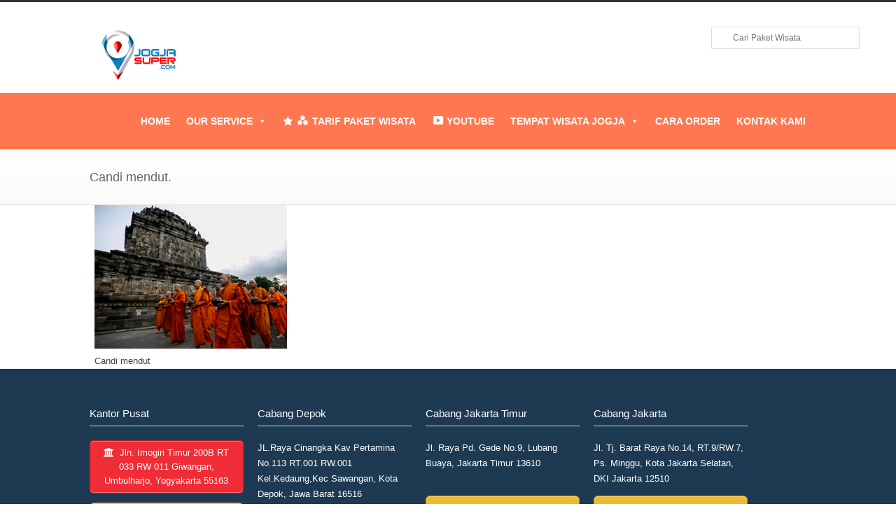

--- FILE ---
content_type: text/html; charset=UTF-8
request_url: https://www.jogjasuper.co.id/paket-wisata-jogja/rohani/paket-wisata-rohani-budha/candi-mendut-2/
body_size: 20036
content:
<!DOCTYPE html>
<!--[if lt IE 7 ]><html class="ie ie6" lang="en"> <![endif]-->
<!--[if IE 7 ]><html class="ie ie7" lang="en"> <![endif]-->
<!--[if IE 8 ]><html class="ie ie8" lang="en"> <![endif]-->
<!--[if (gte IE 9)|!(IE)]><!--><html lang="id"> <!--<![endif]-->
<head>
<meta name="google-site-verification" content="_Lgwwgg-hpqvlyiC-Fb7nL5Mqi72APZprbE5nCr2_pc" />

<!-- Basic Page Needs 
========================================================= -->
<meta charset="UTF-8">


<!--[if lt IE 9]>
	<script src="http://html5shim.googlecode.com/svn/trunk/html5.js"></script>
<![endif]-->


<!-- Mobile Specific Metas & Favicons
========================================================= -->
<meta name="viewport" content="width=device-width, initial-scale=1.0, maximum-scale=1.0">
<link rel="shortcut icon" href="https://www.jogjasuper.co.id/wp-content/uploads/2018/04/faviconjs.png">





<!-- WordPress Stuff
========================================================= -->
<link rel="pingback" href="https://www.jogjasuper.co.id/xmlrpc.php" />

<meta name='robots' content='index, follow, max-image-preview:large, max-snippet:-1, max-video-preview:-1' />

	<!-- This site is optimized with the Yoast SEO plugin v26.7 - https://yoast.com/wordpress/plugins/seo/ -->
	<title>Candi mendut - Paket Wisata Murah</title>
	<link rel="canonical" href="https://www.jogjasuper.co.id/paket-wisata-jogja/rohani/paket-wisata-rohani-budha/candi-mendut-2/" />
	<meta property="og:locale" content="id_ID" />
	<meta property="og:type" content="article" />
	<meta property="og:title" content="Candi mendut - Paket Wisata Murah" />
	<meta property="og:description" content="Candi mendut" />
	<meta property="og:url" content="https://www.jogjasuper.co.id/paket-wisata-jogja/rohani/paket-wisata-rohani-budha/candi-mendut-2/" />
	<meta property="og:site_name" content="Paket Wisata Murah" />
	<meta property="article:modified_time" content="2018-07-02T04:48:12+00:00" />
	<meta property="og:image" content="https://www.jogjasuper.co.id/paket-wisata-jogja/rohani/paket-wisata-rohani-budha/candi-mendut-2" />
	<meta property="og:image:width" content="275" />
	<meta property="og:image:height" content="205" />
	<meta property="og:image:type" content="image/jpeg" />
	<meta name="twitter:card" content="summary_large_image" />
	<script type="application/ld+json" class="yoast-schema-graph">{"@context":"https://schema.org","@graph":[{"@type":"WebPage","@id":"https://www.jogjasuper.co.id/paket-wisata-jogja/rohani/paket-wisata-rohani-budha/candi-mendut-2/","url":"https://www.jogjasuper.co.id/paket-wisata-jogja/rohani/paket-wisata-rohani-budha/candi-mendut-2/","name":"Candi mendut - Paket Wisata Murah","isPartOf":{"@id":"https://www.jogjasuper.co.id/#website"},"primaryImageOfPage":{"@id":"https://www.jogjasuper.co.id/paket-wisata-jogja/rohani/paket-wisata-rohani-budha/candi-mendut-2/#primaryimage"},"image":{"@id":"https://www.jogjasuper.co.id/paket-wisata-jogja/rohani/paket-wisata-rohani-budha/candi-mendut-2/#primaryimage"},"thumbnailUrl":"https://www.jogjasuper.co.id/wp-content/uploads/2018/07/Candi-mendut.jpg","datePublished":"2018-07-02T04:48:06+00:00","dateModified":"2018-07-02T04:48:12+00:00","breadcrumb":{"@id":"https://www.jogjasuper.co.id/paket-wisata-jogja/rohani/paket-wisata-rohani-budha/candi-mendut-2/#breadcrumb"},"inLanguage":"id","potentialAction":[{"@type":"ReadAction","target":["https://www.jogjasuper.co.id/paket-wisata-jogja/rohani/paket-wisata-rohani-budha/candi-mendut-2/"]}]},{"@type":"ImageObject","inLanguage":"id","@id":"https://www.jogjasuper.co.id/paket-wisata-jogja/rohani/paket-wisata-rohani-budha/candi-mendut-2/#primaryimage","url":"https://www.jogjasuper.co.id/wp-content/uploads/2018/07/Candi-mendut.jpg","contentUrl":"https://www.jogjasuper.co.id/wp-content/uploads/2018/07/Candi-mendut.jpg","width":275,"height":205,"caption":"Candi mendut"},{"@type":"BreadcrumbList","@id":"https://www.jogjasuper.co.id/paket-wisata-jogja/rohani/paket-wisata-rohani-budha/candi-mendut-2/#breadcrumb","itemListElement":[{"@type":"ListItem","position":1,"name":"Home","item":"https://www.jogjasuper.co.id/"},{"@type":"ListItem","position":2,"name":"Paket Wisata Jogja Murah &#8211; Tour Travel Liburan di Yogyakarta`","item":"https://www.jogjasuper.co.id/paket-wisata-jogja/"},{"@type":"ListItem","position":3,"name":"Rohani","item":"https://www.jogjasuper.co.id/paket-wisata-jogja/rohani/"},{"@type":"ListItem","position":4,"name":"Paket Wisata Rohani Budha","item":"https://www.jogjasuper.co.id/paket-wisata-jogja/rohani/paket-wisata-rohani-budha/"},{"@type":"ListItem","position":5,"name":"Candi mendut"}]},{"@type":"WebSite","@id":"https://www.jogjasuper.co.id/#website","url":"https://www.jogjasuper.co.id/","name":"Paket Wisata Murah","description":"Paket wisata Jogja Murah keluarga dan rombongan , adventure, Backpacker, Honeymoon, Couple, Liburan Romantis, Out Bound, Study Tour, Rohani.","potentialAction":[{"@type":"SearchAction","target":{"@type":"EntryPoint","urlTemplate":"https://www.jogjasuper.co.id/?s={search_term_string}"},"query-input":{"@type":"PropertyValueSpecification","valueRequired":true,"valueName":"search_term_string"}}],"inLanguage":"id"}]}</script>
	<!-- / Yoast SEO plugin. -->


<link rel='dns-prefetch' href='//www.googletagmanager.com' />
<link rel="alternate" type="application/rss+xml" title="Paket Wisata Murah &raquo; Feed" href="https://www.jogjasuper.co.id/feed/" />
<link rel="alternate" title="oEmbed (JSON)" type="application/json+oembed" href="https://www.jogjasuper.co.id/wp-json/oembed/1.0/embed?url=https%3A%2F%2Fwww.jogjasuper.co.id%2Fpaket-wisata-jogja%2Frohani%2Fpaket-wisata-rohani-budha%2Fcandi-mendut-2%2F" />
<link rel="alternate" title="oEmbed (XML)" type="text/xml+oembed" href="https://www.jogjasuper.co.id/wp-json/oembed/1.0/embed?url=https%3A%2F%2Fwww.jogjasuper.co.id%2Fpaket-wisata-jogja%2Frohani%2Fpaket-wisata-rohani-budha%2Fcandi-mendut-2%2F&#038;format=xml" />
<style id='wp-img-auto-sizes-contain-inline-css' type='text/css'>
img:is([sizes=auto i],[sizes^="auto," i]){contain-intrinsic-size:3000px 1500px}
/*# sourceURL=wp-img-auto-sizes-contain-inline-css */
</style>
<link rel='stylesheet' id='headers-css' href='https://www.jogjasuper.co.id/wp-content/themes/inovado/framework/css/headers.css?ver=1' type='text/css' media='all' />
<link rel='stylesheet' id='shortcodes-css' href='https://www.jogjasuper.co.id/wp-content/themes/inovado/framework/css/shortcodes.css?ver=1' type='text/css' media='all' />
<link rel='stylesheet' id='flexslider-css' href='https://www.jogjasuper.co.id/wp-content/themes/inovado/framework/css/flexslider.css?ver=1' type='text/css' media='all' />
<link rel='stylesheet' id='prettyPhoto-css' href='https://www.jogjasuper.co.id/wp-content/themes/inovado/framework/css/prettyPhoto.css?ver=1' type='text/css' media='all' />
<link rel='stylesheet' id='stylesheet-css' href='https://www.jogjasuper.co.id/wp-content/themes/inovado/style.css?ver=1' type='text/css' media='all' />
<link rel='stylesheet' id='retina-css' href='https://www.jogjasuper.co.id/wp-content/themes/inovado/framework/css/retina.css?ver=1' type='text/css' media='only screen and (-webkit-min-device-pixel-ratio: 2)' />
<link rel='stylesheet' id='responsive-css' href='https://www.jogjasuper.co.id/wp-content/themes/inovado/framework/css/responsive.css?ver=1' type='text/css' media='all' />
<link rel='stylesheet' id='dashicons-css' href='https://www.jogjasuper.co.id/wp-includes/css/dashicons.min.css?ver=6.9' type='text/css' media='all' />
<link rel='stylesheet' id='menu-icons-extra-css' href='https://www.jogjasuper.co.id/wp-content/plugins/menu-icons/css/extra.min.css?ver=0.13.20' type='text/css' media='all' />
<style id='wp-emoji-styles-inline-css' type='text/css'>

	img.wp-smiley, img.emoji {
		display: inline !important;
		border: none !important;
		box-shadow: none !important;
		height: 1em !important;
		width: 1em !important;
		margin: 0 0.07em !important;
		vertical-align: -0.1em !important;
		background: none !important;
		padding: 0 !important;
	}
/*# sourceURL=wp-emoji-styles-inline-css */
</style>
<link rel='stylesheet' id='wp-block-library-css' href='https://www.jogjasuper.co.id/wp-includes/css/dist/block-library/style.min.css?ver=6.9' type='text/css' media='all' />
<style id='classic-theme-styles-inline-css' type='text/css'>
/*! This file is auto-generated */
.wp-block-button__link{color:#fff;background-color:#32373c;border-radius:9999px;box-shadow:none;text-decoration:none;padding:calc(.667em + 2px) calc(1.333em + 2px);font-size:1.125em}.wp-block-file__button{background:#32373c;color:#fff;text-decoration:none}
/*# sourceURL=/wp-includes/css/classic-themes.min.css */
</style>
<style id='global-styles-inline-css' type='text/css'>
:root{--wp--preset--aspect-ratio--square: 1;--wp--preset--aspect-ratio--4-3: 4/3;--wp--preset--aspect-ratio--3-4: 3/4;--wp--preset--aspect-ratio--3-2: 3/2;--wp--preset--aspect-ratio--2-3: 2/3;--wp--preset--aspect-ratio--16-9: 16/9;--wp--preset--aspect-ratio--9-16: 9/16;--wp--preset--color--black: #000000;--wp--preset--color--cyan-bluish-gray: #abb8c3;--wp--preset--color--white: #ffffff;--wp--preset--color--pale-pink: #f78da7;--wp--preset--color--vivid-red: #cf2e2e;--wp--preset--color--luminous-vivid-orange: #ff6900;--wp--preset--color--luminous-vivid-amber: #fcb900;--wp--preset--color--light-green-cyan: #7bdcb5;--wp--preset--color--vivid-green-cyan: #00d084;--wp--preset--color--pale-cyan-blue: #8ed1fc;--wp--preset--color--vivid-cyan-blue: #0693e3;--wp--preset--color--vivid-purple: #9b51e0;--wp--preset--gradient--vivid-cyan-blue-to-vivid-purple: linear-gradient(135deg,rgb(6,147,227) 0%,rgb(155,81,224) 100%);--wp--preset--gradient--light-green-cyan-to-vivid-green-cyan: linear-gradient(135deg,rgb(122,220,180) 0%,rgb(0,208,130) 100%);--wp--preset--gradient--luminous-vivid-amber-to-luminous-vivid-orange: linear-gradient(135deg,rgb(252,185,0) 0%,rgb(255,105,0) 100%);--wp--preset--gradient--luminous-vivid-orange-to-vivid-red: linear-gradient(135deg,rgb(255,105,0) 0%,rgb(207,46,46) 100%);--wp--preset--gradient--very-light-gray-to-cyan-bluish-gray: linear-gradient(135deg,rgb(238,238,238) 0%,rgb(169,184,195) 100%);--wp--preset--gradient--cool-to-warm-spectrum: linear-gradient(135deg,rgb(74,234,220) 0%,rgb(151,120,209) 20%,rgb(207,42,186) 40%,rgb(238,44,130) 60%,rgb(251,105,98) 80%,rgb(254,248,76) 100%);--wp--preset--gradient--blush-light-purple: linear-gradient(135deg,rgb(255,206,236) 0%,rgb(152,150,240) 100%);--wp--preset--gradient--blush-bordeaux: linear-gradient(135deg,rgb(254,205,165) 0%,rgb(254,45,45) 50%,rgb(107,0,62) 100%);--wp--preset--gradient--luminous-dusk: linear-gradient(135deg,rgb(255,203,112) 0%,rgb(199,81,192) 50%,rgb(65,88,208) 100%);--wp--preset--gradient--pale-ocean: linear-gradient(135deg,rgb(255,245,203) 0%,rgb(182,227,212) 50%,rgb(51,167,181) 100%);--wp--preset--gradient--electric-grass: linear-gradient(135deg,rgb(202,248,128) 0%,rgb(113,206,126) 100%);--wp--preset--gradient--midnight: linear-gradient(135deg,rgb(2,3,129) 0%,rgb(40,116,252) 100%);--wp--preset--font-size--small: 13px;--wp--preset--font-size--medium: 20px;--wp--preset--font-size--large: 36px;--wp--preset--font-size--x-large: 42px;--wp--preset--spacing--20: 0.44rem;--wp--preset--spacing--30: 0.67rem;--wp--preset--spacing--40: 1rem;--wp--preset--spacing--50: 1.5rem;--wp--preset--spacing--60: 2.25rem;--wp--preset--spacing--70: 3.38rem;--wp--preset--spacing--80: 5.06rem;--wp--preset--shadow--natural: 6px 6px 9px rgba(0, 0, 0, 0.2);--wp--preset--shadow--deep: 12px 12px 50px rgba(0, 0, 0, 0.4);--wp--preset--shadow--sharp: 6px 6px 0px rgba(0, 0, 0, 0.2);--wp--preset--shadow--outlined: 6px 6px 0px -3px rgb(255, 255, 255), 6px 6px rgb(0, 0, 0);--wp--preset--shadow--crisp: 6px 6px 0px rgb(0, 0, 0);}:where(.is-layout-flex){gap: 0.5em;}:where(.is-layout-grid){gap: 0.5em;}body .is-layout-flex{display: flex;}.is-layout-flex{flex-wrap: wrap;align-items: center;}.is-layout-flex > :is(*, div){margin: 0;}body .is-layout-grid{display: grid;}.is-layout-grid > :is(*, div){margin: 0;}:where(.wp-block-columns.is-layout-flex){gap: 2em;}:where(.wp-block-columns.is-layout-grid){gap: 2em;}:where(.wp-block-post-template.is-layout-flex){gap: 1.25em;}:where(.wp-block-post-template.is-layout-grid){gap: 1.25em;}.has-black-color{color: var(--wp--preset--color--black) !important;}.has-cyan-bluish-gray-color{color: var(--wp--preset--color--cyan-bluish-gray) !important;}.has-white-color{color: var(--wp--preset--color--white) !important;}.has-pale-pink-color{color: var(--wp--preset--color--pale-pink) !important;}.has-vivid-red-color{color: var(--wp--preset--color--vivid-red) !important;}.has-luminous-vivid-orange-color{color: var(--wp--preset--color--luminous-vivid-orange) !important;}.has-luminous-vivid-amber-color{color: var(--wp--preset--color--luminous-vivid-amber) !important;}.has-light-green-cyan-color{color: var(--wp--preset--color--light-green-cyan) !important;}.has-vivid-green-cyan-color{color: var(--wp--preset--color--vivid-green-cyan) !important;}.has-pale-cyan-blue-color{color: var(--wp--preset--color--pale-cyan-blue) !important;}.has-vivid-cyan-blue-color{color: var(--wp--preset--color--vivid-cyan-blue) !important;}.has-vivid-purple-color{color: var(--wp--preset--color--vivid-purple) !important;}.has-black-background-color{background-color: var(--wp--preset--color--black) !important;}.has-cyan-bluish-gray-background-color{background-color: var(--wp--preset--color--cyan-bluish-gray) !important;}.has-white-background-color{background-color: var(--wp--preset--color--white) !important;}.has-pale-pink-background-color{background-color: var(--wp--preset--color--pale-pink) !important;}.has-vivid-red-background-color{background-color: var(--wp--preset--color--vivid-red) !important;}.has-luminous-vivid-orange-background-color{background-color: var(--wp--preset--color--luminous-vivid-orange) !important;}.has-luminous-vivid-amber-background-color{background-color: var(--wp--preset--color--luminous-vivid-amber) !important;}.has-light-green-cyan-background-color{background-color: var(--wp--preset--color--light-green-cyan) !important;}.has-vivid-green-cyan-background-color{background-color: var(--wp--preset--color--vivid-green-cyan) !important;}.has-pale-cyan-blue-background-color{background-color: var(--wp--preset--color--pale-cyan-blue) !important;}.has-vivid-cyan-blue-background-color{background-color: var(--wp--preset--color--vivid-cyan-blue) !important;}.has-vivid-purple-background-color{background-color: var(--wp--preset--color--vivid-purple) !important;}.has-black-border-color{border-color: var(--wp--preset--color--black) !important;}.has-cyan-bluish-gray-border-color{border-color: var(--wp--preset--color--cyan-bluish-gray) !important;}.has-white-border-color{border-color: var(--wp--preset--color--white) !important;}.has-pale-pink-border-color{border-color: var(--wp--preset--color--pale-pink) !important;}.has-vivid-red-border-color{border-color: var(--wp--preset--color--vivid-red) !important;}.has-luminous-vivid-orange-border-color{border-color: var(--wp--preset--color--luminous-vivid-orange) !important;}.has-luminous-vivid-amber-border-color{border-color: var(--wp--preset--color--luminous-vivid-amber) !important;}.has-light-green-cyan-border-color{border-color: var(--wp--preset--color--light-green-cyan) !important;}.has-vivid-green-cyan-border-color{border-color: var(--wp--preset--color--vivid-green-cyan) !important;}.has-pale-cyan-blue-border-color{border-color: var(--wp--preset--color--pale-cyan-blue) !important;}.has-vivid-cyan-blue-border-color{border-color: var(--wp--preset--color--vivid-cyan-blue) !important;}.has-vivid-purple-border-color{border-color: var(--wp--preset--color--vivid-purple) !important;}.has-vivid-cyan-blue-to-vivid-purple-gradient-background{background: var(--wp--preset--gradient--vivid-cyan-blue-to-vivid-purple) !important;}.has-light-green-cyan-to-vivid-green-cyan-gradient-background{background: var(--wp--preset--gradient--light-green-cyan-to-vivid-green-cyan) !important;}.has-luminous-vivid-amber-to-luminous-vivid-orange-gradient-background{background: var(--wp--preset--gradient--luminous-vivid-amber-to-luminous-vivid-orange) !important;}.has-luminous-vivid-orange-to-vivid-red-gradient-background{background: var(--wp--preset--gradient--luminous-vivid-orange-to-vivid-red) !important;}.has-very-light-gray-to-cyan-bluish-gray-gradient-background{background: var(--wp--preset--gradient--very-light-gray-to-cyan-bluish-gray) !important;}.has-cool-to-warm-spectrum-gradient-background{background: var(--wp--preset--gradient--cool-to-warm-spectrum) !important;}.has-blush-light-purple-gradient-background{background: var(--wp--preset--gradient--blush-light-purple) !important;}.has-blush-bordeaux-gradient-background{background: var(--wp--preset--gradient--blush-bordeaux) !important;}.has-luminous-dusk-gradient-background{background: var(--wp--preset--gradient--luminous-dusk) !important;}.has-pale-ocean-gradient-background{background: var(--wp--preset--gradient--pale-ocean) !important;}.has-electric-grass-gradient-background{background: var(--wp--preset--gradient--electric-grass) !important;}.has-midnight-gradient-background{background: var(--wp--preset--gradient--midnight) !important;}.has-small-font-size{font-size: var(--wp--preset--font-size--small) !important;}.has-medium-font-size{font-size: var(--wp--preset--font-size--medium) !important;}.has-large-font-size{font-size: var(--wp--preset--font-size--large) !important;}.has-x-large-font-size{font-size: var(--wp--preset--font-size--x-large) !important;}
:where(.wp-block-post-template.is-layout-flex){gap: 1.25em;}:where(.wp-block-post-template.is-layout-grid){gap: 1.25em;}
:where(.wp-block-term-template.is-layout-flex){gap: 1.25em;}:where(.wp-block-term-template.is-layout-grid){gap: 1.25em;}
:where(.wp-block-columns.is-layout-flex){gap: 2em;}:where(.wp-block-columns.is-layout-grid){gap: 2em;}
:root :where(.wp-block-pullquote){font-size: 1.5em;line-height: 1.6;}
/*# sourceURL=global-styles-inline-css */
</style>
<link rel='stylesheet' id='font-awesome-css' href='https://www.jogjasuper.co.id/wp-content/plugins/elementor/assets/lib/font-awesome/css/font-awesome.min.css?ver=4.7.0' type='text/css' media='all' />
<link rel='stylesheet' id='lcb-css-movement-css' href='https://www.jogjasuper.co.id/wp-content/plugins/lead-call-buttons/css/movement.css?ver=6.9' type='text/css' media='all' />
<link rel='stylesheet' id='lcb-css-main-css' href='https://www.jogjasuper.co.id/wp-content/plugins/lead-call-buttons/css/plugin-main.css?ver=6.9' type='text/css' media='all' />
<link rel='stylesheet' id='wonderplugin-font-awesome-css' href='https://www.jogjasuper.co.id/wp-content/plugins/wonderplugin-tabs/font-awesome/css/font-awesome.min.css?ver=7.8' type='text/css' media='all' />
<link rel='stylesheet' id='wonderplugin-tabs-engine-css-css' href='https://www.jogjasuper.co.id/wp-content/plugins/wonderplugin-tabs/engine/wonderplugin-tabs-engine.css?ver=7.8' type='text/css' media='all' />
<link rel='stylesheet' id='megamenu-css' href='https://www.jogjasuper.co.id/wp-content/uploads/maxmegamenu/style.css?ver=7eab13' type='text/css' media='all' />
<link rel='stylesheet' id='custom-style-css' href='https://www.jogjasuper.co.id/wp-content/themes/inovado/framework/css/custom_script.css?ver=6.9' type='text/css' media='all' />
<style id='custom-style-inline-css' type='text/css'>

        	
        	body{ font-family: arial, Arial, Helvetica, sans-serif; font-size: 13px; font-weight: normal; color: #444444; }

			h1{ font-family: arial, Arial, Helvetica, sans-serif; font-size: 28px; font-weight: normal; color: #FF7750; }
			h2{ font-family: arial, Arial, Helvetica, sans-serif; font-size: 23px; font-weight: normal; color: #FF7750; }
			h3{ font-family: arial, Arial, Helvetica, sans-serif; font-size: 18px; font-weight: normal; color: #FF7750; }
			h4{ font-family: arial, Arial, Helvetica, sans-serif; font-size: 16px; font-weight: normal; color: #FF7750; }
			h5{ font-family: arial, Arial, Helvetica, sans-serif; font-size: 15px; font-weight: normal; color: #FF7750; }
			h6{ font-family: arial, Arial, Helvetica, sans-serif; font-size: 14px; font-weight: normal; color: #FF7750; }

			h1 a, h2 a, h3 a, h4 a, h5 a, h6 a, h1 a:visited, h2 a:visited, h3 a:visited, h4 a:visited, h5 a:visited, h6 a:visited  { font-weight: inherit; color: inherit; }

			h1 a:hover, h2 a:hover, h3 a:hover, h4 a:hover, h5 a:hover, h6 a:hover, a:hover h1, a:hover h2, a:hover h3, a:hover h4, a:hover h5, a:hover h6 { color: #666666; }

			.callus{ font-family: arial, Arial, Helvetica, sans-serif; font-size: 11px; font-weight: normal; color: #999999 !important; }

			a, a:visited{ color: #289dcc; }
			a:hover, a:focus{ color: #666666; }
			#infobar{ position: fixed; }

			#topbar{ background: #ffffff; border-bottom: 1px solid #efefef; }
			#topbar .callus { color: #999999; }
			#topbar .callus a { color: #999999; }
			#topbar .callus a:hover { color: #333333; }

			.header{ background: #ffffff; }
			.header .slogan{ font-family: arial, Arial, Helvetica, sans-serif; font-size: 13px; font-weight: normal; color: #666666; }

			/* Header V1 ------------------------------------------------------------------------ */  

			#header { height: 90px; }
			#header .logo{ margin-top: 33px; }
			#header .select-menu{ background: #ffffff }

			#header #navigation ul#nav > li { height: 90px; }
			#header #navigation ul#nav > li > a { height: 87px; line-height: 87px; }
			#header #navigation ul#nav li .sub-menu{ top: 87px; }
			#header #header-searchform{ margin-top: 29px; }
			#header #header-cart{ margin-top: 29px; }

			#header #navigation ul#nav > li > a { font-family: arial, Arial, Helvetica, sans-serif; font-size: 13px; font-weight: normal; color: #ffffff; }
			#header #navigation ul#nav > li > a:hover { color: #333333; border-color: #333333; }
			#header #navigation ul#nav > li.current-menu-item > a,
			#header #navigation ul#nav > li.current-menu-item > a:hover,
			#header #navigation ul#nav > li.current-page-ancestor > a,
			#header #navigation ul#nav > li.current-page-ancestor > a:hover,
			#header #navigation ul#nav > li.current-menu-ancestor > a,
			#header #navigation ul#nav > li.current-menu-ancestor > a:hover,
			#header #navigation ul#nav > li.current-menu-parent > a,
			#header #navigation ul#nav > li.current-menu-parent > a:hover,
			#header #navigation ul#nav > li.current_page_ancestor > a,
			#header #navigation ul#nav > li.current_page_ancestor > a:hover { color: #289dcc; border-color: #289dcc; }

			/* Header V2 ------------------------------------------------------------------------ */  

			#header-v2 .header-v2-container{ height: 90px; }
			#header-v2 .logo{ margin-top: 33px; }
			#header-v2 #header-searchform{ margin-top: 28px; }
			#header-v2 #header-cart{ margin-top: 28px; }
			#header-v2 .slogan{ margin-top: 33px; }
			#header-v2 #navigation .sub-menu{ top: 41px; }

			#header-v2 #navigation ul#nav > li > a { font-family: arial, Arial, Helvetica, sans-serif; font-size: 13px; font-weight: normal; color: #ffffff; }
			#header-v2 #navigation ul#nav > li > a:hover { color: #333333; border-color: #333333; }
			#header-v2 #navigation ul#nav > li.current-menu-item > a,
			#header-v2 #navigation ul#nav > li.current-menu-item > a:hover,
			#header-v2 #navigation ul#nav > li.current-page-ancestor > a,
			#header-v2 #navigation ul#nav > li.current-page-ancestor > a:hover,
			#header-v2 #navigation ul#nav > li.current-menu-ancestor > a,
			#header-v2 #navigation ul#nav > li.current-menu-ancestor > a:hover,
			#header-v2 #navigation ul#nav > li.current-menu-parent > a,
			#header-v2 #navigation ul#nav > li.current-menu-parent > a:hover,
			#header-v2 #navigation ul#nav > li.current_page_ancestor > a,
			#header-v2 #navigation ul#nav > li.current_page_ancestor > a:hover { color: #289dcc; border-color: #289dcc; }

			#header-v2 #navigation ul#nav > li.current-menu-item > a:after,
			#header-v2 #navigation ul#nav > li.current-page-ancestor > a:after,
			#header-v2 #navigation ul#nav > li.current-menu-ancestor > a:after,
			#header-v2 #navigation ul#nav > li.current-menu-parent > a:after,
			#header-v2 #navigation ul#nav > li.current_page_ancestor > a:after{
				border-color: #289dcc transparent transparent transparent;
			}

			/* Header V3 ------------------------------------------------------------------------ */  

			#header-v3 { height: 90px; }
			#header-v3 .logo{ margin-top: 33px; }
			#header-v3 #navigation ul{ margin-top: 26px; }
			#header-v3 #header-searchform{ margin-top: 30px; }
			#header-v3 #header-cart{ margin-top: 30px; }
			#header-v3 #navigation .sub-menu{ top: 37px; }

			#header-v3 #navigation ul#nav > li > a { font-family: arial, Arial, Helvetica, sans-serif; font-size: 13px; font-weight: normal; color: #ffffff; background: #ffffff; }

			#header-v3 #navigation ul#nav > li > a:hover, 
			#header-v3 #navigation ul#nav > li.sfHover > a  { background: #333333; }

			#header-v3 #navigation ul#nav > li.current-menu-item > a,
			#header-v3 #navigation ul#nav > li.current-menu-item > a:hover,
			#header-v3 #navigation ul#nav > li.current-page-ancestor > a,
			#header-v3 #navigation ul#nav > li.current-page-ancestor > a:hover,
			#header-v3 #navigation ul#nav > li.current-menu-ancestor > a,
			#header-v3 #navigation ul#nav > li.current-menu-ancestor > a:hover,
			#header-v3 #navigation ul#nav > li.current-menu-parent > a,
			#header-v3 #navigation ul#nav > li.current-menu-parent > a:hover,
			#header-v3 #navigation ul#nav > li.current_page_ancestor > a,
			#header-v3 #navigation ul#nav > li.current_page_ancestor > a:hover { background: #289dcc; }

			/* Header V4 ------------------------------------------------------------------------ */  

			#header-v4 .header-v4-container{ height: 130px; }
			#header-v4 .logo{ margin-top: 33px; }
			#header-v4 #header-searchform{ margin-top: 35px; }
			#header-v4 #header-cart{ margin-top: 35px; }
			#header-v4 .slogan{ margin-top: 33px; }
			#header-v4 #navigation .sub-menu{ top: 41px; }

			#header-v4 #navigation{ background: #FF7750; }
			#header-v4 #navigation ul#nav > li > a { font-family: arial, Arial, Helvetica, sans-serif; font-size: 13px; font-weight: normal; color: #ffffff; }

			#header-v4 #navigation ul#nav > li > a:hover, 
			#header-v4 #navigation ul#nav > li.sfHover > a { background: #333333; }

			#header-v4 #navigation ul#nav > li.current-menu-item > a,
			#header-v4 #navigation ul#nav > li.current-menu-item > a:hover,
			#header-v4 #navigation ul#nav > li.current-page-ancestor > a,
			#header-v4 #navigation ul#nav > li.current-page-ancestor > a:hover,
			#header-v4 #navigation ul#nav > li.current-menu-ancestor > a,
			#header-v4 #navigation ul#nav > li.current-menu-ancestor > a:hover,
			#header-v4 #navigation ul#nav > li.current-menu-parent > a,
			#header-v4 #navigation ul#nav > li.current-menu-parent > a:hover,
			#header-v4 #navigation ul#nav > li.current_page_ancestor > a,
			#header-v4 #navigation ul#nav > li.current_page_ancestor > a:hover { background: #289dcc; }

			/* Header V5 ------------------------------------------------------------------------ */  

			#header-v5 .header-v5-container{ height: 107px; }
			#header-v5 .logo{ margin-top: 33px; }
			#header-v5 .slogan{ margin-top: 4px; }
			#header-v5 #navigation .sub-menu{ top: 41px; }

			#header-v5 #navigation ul#nav > li > a { font-family: arial, Arial, Helvetica, sans-serif; font-size: 13px; font-weight: normal; color: #ffffff; }

			#header-v5 #navigation ul#nav > li > a:hover { color: #333333; }
			        
			#header-v5 #navigation ul#nav > li.current-menu-item > a,
			#header-v5 #navigation ul#nav > li.current-menu-item > a:hover,
			#header-v5 #navigation ul#nav > li.current-page-ancestor > a,
			#header-v5 #navigation ul#nav > li.current-page-ancestor > a:hover,
			#header-v5 #navigation ul#nav > li.current-menu-ancestor > a,
			#header-v5 #navigation ul#nav > li.current-menu-ancestor > a:hover,
			#header-v5 #navigation ul#nav > li.current-menu-parent > a,
			#header-v5 #navigation ul#nav > li.current-menu-parent > a:hover,
			#header-v5 #navigation ul#nav > li.current_page_ancestor > a,
			#header-v5 #navigation ul#nav > li.current_page_ancestor > a:hover { color: #289dcc; border-color:#289dcc; }

			/* Header V6 ------------------------------------------------------------------------ */  

			#header-v6 { height: 90px; }
			#header-v6 .logo{ margin-top: 33px; }
			#header-v6 .select-menu{ background: #ffffff }

			#header-v6 #navigation ul#nav > li { height: 90px; }
			#header-v6 #navigation ul#nav > li > a { height: 87px; line-height: 87px; }
			#header-v6 #navigation .sub-menu{ top: 87px !important; }
			#header-v6 #header-searchform{ margin-top: 29px; }
			#header-v6 #header-cart{ margin-top: 29px; }

			#header-v6 #navigation ul#nav > li > a { font-family: arial, Arial, Helvetica, sans-serif; font-size: 13px; font-weight: normal; color: #ffffff; }
			#header-v6 #navigation ul#nav > li > a:hover { color: #333333; border-color: #333333; }
			#header-v6 #navigation ul#nav > li.current-menu-item > a,
			#header-v6 #navigation ul#nav > li.current-menu-item > a:hover,
			#header-v6 #navigation ul#nav > li.current-page-ancestor > a,
			#header-v6 #navigation ul#nav > li.current-page-ancestor > a:hover,
			#header-v6 #navigation ul#nav > li.current-menu-ancestor > a,
			#header-v6 #navigation ul#nav > li.current-menu-ancestor > a:hover,
			#header-v6 #navigation ul#nav > li.current-menu-parent > a,
			#header-v6 #navigation ul#nav > li.current-menu-parent > a:hover,
			#header-v6 #navigation ul#nav > li.current_page_ancestor > a,
			#header-v6 #navigation ul#nav > li.current_page_ancestor > a:hover { color: #289dcc; border-color: #289dcc; }

			#header-v6.header-megamenu #navigation > ul#nav > li.megamenu > ul > li{ border-color: #a5a5a5 !important; }
			#header-v6.header-megamenu #navigation .sub-menu ul li a,
			#header-v6.header-megamenu #navigation .sub-menu li a{ border-color: #a5a5a5 !important; }

			#navigation ul#nav > li.current-menu-item > a,
			#navigation ul#nav > li.current-page-ancestor > a,
			#navigation ul#nav > li.current-page-parent > a{ font-weight: 600 !important; }

			/* Sub-Menu Navigation ------------------------------------------------------------------------ */ 

			html body #navigation .sub-menu{ background: #999999 !important; border-color: #555555 !important; }
			html body #navigation .sub-menu li a,
			html body #navigation .sub-menu li .sub-menu li a,
			html body #navigation .sub-menu li .sub-menu li .sub-menu li a { font-family: arial, Arial, Helvetica, sans-serif !important; font-size: 13px !important; font-weight: normal !important; color: #dedede !important; }
			#navigation .sub-menu li{ border-color: #a5a5a5; }
			#navigation .sub-menu li a:hover,
			#navigation .sub-menu li .sub-menu li a:hover,
			#navigation .sub-menu li.current-menu-item a,
			#navigation .sub-menu li.current-menu-item a:hover,
			#navigation .sub-menu li.current_page_item a,
			#navigation .sub-menu li.current_page_item a:hover { color: #ffffff !important; }

			#navigation ul#nav > li > ul > li:last-child > a:hover{ border:none !important; }

			#title {
				background: #FFFFFF;
			    background-image: linear-gradient(bottom, #FAFAFA 0%, #FFFFFF 100%);
			    background-image: -o-linear-gradient(bottom, #FAFAFA 0%, #FFFFFF 100%);
			    background-image: -moz-linear-gradient(bottom, #FAFAFA 0%, #FFFFFF 100%);
			    background-image: -webkit-linear-gradient(bottom, #FAFAFA 0%, #FFFFFF 100%);
			    background-image: -ms-linear-gradient(bottom, #FAFAFA 0%, #FFFFFF 100%);
			    border-bottom: 1px solid #e4e4e4;
			    border-top: 1px solid #e4e4e4;
			}
			#title h1, #title .blog-h1 { font-family: arial, Arial, Helvetica, sans-serif; font-size: 18px; font-weight: normal; color: #666666; }
			#title h2, #title .blog-h2 { font-family: arial, Arial, Helvetica, sans-serif; font-size: 15px; font-weight: normal; color: #aaaaaa; }
			#title #breadcrumbs { color: #aaaaaa; }
			#title #breadcrumbs a { color: #aaaaaa; }
			#title #breadcrumbs a:hover { color: #289dcc; }

			#alt-title h1, #alt-title .blog-h1 { background:#289dcc; font-family: arial, Arial, Helvetica, sans-serif; font-size: 18px; font-weight: normal; color: #ffffff;  }
			#alt-title h2, #alt-title .blog-h2 { background:#ffffff; font-family: arial, Arial, Helvetica, sans-serif; font-size: 15px; font-weight: normal; color: #999999; }
			#alt-breadcrumbs, #no-title { background:#ffffff; border-bottom: 1px solid #e4e4e4; color: #999999; }
			#alt-title .grid{ opacity: 0.8; }
			#no-title  #breadcrumbs{ color: #999999; }
			#alt-breadcrumbs a, #no-title #breadcrumbs a { color: #999999; }
			#alt-breadcrumbs a:hover, #no-title #breadcrumbs a:hover { color: #289dcc; }

			#alt-title-2 h1, #alt-title-2 .blog-h1 { font-family: arial, Arial, Helvetica, sans-serif; font-size: 18px; font-weight: bold; color: #666666; }
			#alt-title-2 { background-color: #efef; border-top:1px solid #e4e4e4; border-bottom:1px solid #e4e4e4; }

			#alt-title-2 #breadcrumbs, #alt-title-2 #breadcrumbs a{ color: #999999; }
			#alt-title-2 #breadcrumbs a:hover{ color: #289dcc; }

			#sidebar .widget h3 { font-family: arial, Arial, Helvetica, sans-serif; font-size: 15px; font-weight: bold; color: #666666; }
  

			/* Twitter Bar ------------------------------------------------------------------------ */ 
	
			#twitterbar { font-family: arial, Arial, Helvetica, sans-serif; font-size: 13px; font-weight: normal; color: #ffffff; background: #289dcc; }
			#twitterbar .twitterpost a { color: #ffffff; }

			/* Footer ------------------------------------------------------------------------ */  
	
			#footer{ border-top: 2px solid #17344d; }  
			#footer, #infobar { border-top-color: #17344d; background: #1e3a52; color:#fff; }
			#footer a, #infobar a{ color:#ffffff; }
			#footer a:hover, #infobar a:hover{ color:#ffffff; }
			#footer .widget h3, #infobar .widget h3 { font-family: arial, Arial, Helvetica, sans-serif; font-size: 15px; font-weight: normal !important; color: #ffffff !important; border-bottom:1px solid #c5e8be; }
			#infobar .no-widgets{ color:#fff; }

			/* Copyright ------------------------------------------------------------------------ */  
	        
			#copyright { background: #ffffff; color: #9e9e9e; }
			#copyright a { color: #ff7550; }
			#copyright a:hover { color: #707070; }

			/* Forms ------------------------------------------------------------------------ */  
	    
			input[type='text'], input[type='password'], input[type='email'], textarea, select, button, input[type='submit'], input[type='reset'], input[type='button'] { font-family: arial, Arial, Helvetica, sans-serif; font-size: 13px; }
	    
			/* Accent Color ------------------------------------------------------------------------ */ 
	
			::selection { background: #289dcc }
			::-moz-selection { background: #289dcc }
			.highlight { color: #289dcc }
			.post-icon { background: #289dcc }
			.single .post-tags a:hover { background: #289dcc; border-color: #289dcc; }
			#pagination a:hover { border-color: #289dcc; background: #289dcc; }
			#filters ul li a:hover { color: #289dcc }
			#filters ul li a.active { color: #289dcc }
			.portfolio-item:hover .portfolio-title { background: #289dcc; border-color: #289dcc; }
			.projects-nav a:hover,
			.post-navigation a:hover { background-color: #289dcc }
			.sidenav li a:hover, .widget_wp_nav_menu_desc li a:hover { color: #289dcc }
			.sidenav > li.current_page_item > a, .widget_wp_nav_menu_desc > li.current_page_item > a { border-left-color: #289dcc; color: #289dcc; }
			.sidenav > li.current_page_item > a, .sidenav > li.current_page_item > a:hover, .widget_wp_nav_menu_desc > li.current_page_item > a, .widget_wp_nav_menu_desc > li.current_page_item > a:hover { background-color: #289dcc; }
			.sidenav ul.children > li.current_page_item > a{ color: #289dcc }
			#back-to-top a:hover { background-color: #289dcc }
			.widget_tag_cloud a:hover { background: #289dcc; border-color: #289dcc; }
			.widget_flickr #flickr_tab a:hover { background: #289dcc; border-color: #289dcc; }
			.widget_portfolio .portfolio-widget-item .portfolio-pic:hover { background: #289dcc; border-color: #289dcc; }
			#footer .widget_tag_cloud a:hover,
			#infobar .widget_tag_cloud a:hover { background: #289dcc; border-color: #289dcc; }
			#footer .widget_flickr #flickr_tab a:hover,
			#infobar .widget_flickr #flickr_tab a:hover { background: #289dcc; border-color: #289dcc; }
			#footer .widget_portfolio .portfolio-widget-item .portfolio-pic:hover,
			#infobar .widget_portfolio .portfolio-widget-item .portfolio-pic:hover { background: #289dcc; border-color: #289dcc; }
			.flex-direction-nav a:hover { background-color: #289dcc }
			a.button.alternative-1 { background: #289dcc; border-color: #289dcc; }
			.gallery img:hover { background: #289dcc; border-color: #289dcc !important; }
			.skillbar .skill-percentage { background: #289dcc }
			.latest-blog .blog-item:hover h4 { color: #289dcc }
			.tp-caption.big_colorbg{ background: #289dcc; }
			.tp-caption.medium_colorbg{ background: #289dcc; }
			.tp-caption.small_colorbg{ background: #289dcc; }
			.tp-caption.customfont_color{ color: #289dcc; }
			.tp-caption a { color: #289dcc; }
			.tp-leftarrow.default:hover,
			.tp-rightarrow.default:hover { background-color: #289dcc !important; }
			.wooslider-direction-nav a:hover { background-color: #289dcc; }

			/* WooCommerce */

			.product .onsale{ background: #289dcc; }
			.woocommerce button, .woocommerce input[type=submit]{ color: #289dcc; }
			.products li .price{ color: #289dcc; }
			.product .price{ color: #289dcc; }
			.woocommerce-tabs .panel h2{ color: #289dcc; }
			.checkout .shop_table .total{ color: #289dcc; }
			.woocommerce .form-row input[type=submit], 
			.woocommerce .form-row button{ color: #289dcc; }

        
/*# sourceURL=custom-style-inline-css */
</style>
<link rel='stylesheet' id='otw-shortcode-general_foundicons-css' href='https://www.jogjasuper.co.id/wp-content/plugins/buttons-shortcode-and-widget/include/otw_components/otw_shortcode/css/general_foundicons.css?ver=6.9' type='text/css' media='all' />
<link rel='stylesheet' id='otw-shortcode-social_foundicons-css' href='https://www.jogjasuper.co.id/wp-content/plugins/buttons-shortcode-and-widget/include/otw_components/otw_shortcode/css/social_foundicons.css?ver=6.9' type='text/css' media='all' />
<link rel='stylesheet' id='otw-shortcode-css' href='https://www.jogjasuper.co.id/wp-content/plugins/buttons-shortcode-and-widget/include/otw_components/otw_shortcode/css/otw_shortcode.css?ver=6.9' type='text/css' media='all' />
<link rel='stylesheet' id='featured-post-css-css' href='https://www.jogjasuper.co.id/wp-content/plugins/featured-post-with-thumbnail/featured-post.css?ver=6.9' type='text/css' media='all' />
<script type="text/javascript" src="https://www.jogjasuper.co.id/wp-includes/js/jquery/jquery.min.js?ver=3.7.1" id="jquery-core-js"></script>
<script type="text/javascript" src="https://www.jogjasuper.co.id/wp-includes/js/jquery/jquery-migrate.min.js?ver=3.4.1" id="jquery-migrate-js"></script>
<script type="text/javascript" src="https://www.jogjasuper.co.id/wp-content/plugins/lead-call-buttons/js/movement.js?ver=6.9" id="lead_call_button_movement_script-js"></script>
<script type="text/javascript" src="https://www.jogjasuper.co.id/wp-content/plugins/lead-call-buttons/js/script.js?ver=6.9" id="lead_call_button_script-js"></script>
<script type="text/javascript" src="https://www.jogjasuper.co.id/wp-content/plugins/wonderplugin-gallery/engine/wonderplugingallery.js?ver=15.6" id="wonderplugin-gallery-script-js"></script>
<script type="text/javascript" src="https://www.jogjasuper.co.id/wp-content/themes/inovado/framework/js/easing.js?ver=1.3" id="easing-js"></script>
<script type="text/javascript" src="https://www.jogjasuper.co.id/wp-content/themes/inovado/framework/js/fitvids.js?ver=1.0" id="fitvids-js"></script>

<!-- Potongan tag Google (gtag.js) ditambahkan oleh Site Kit -->
<!-- Snippet Google Analytics telah ditambahkan oleh Site Kit -->
<script type="text/javascript" src="https://www.googletagmanager.com/gtag/js?id=GT-TNHG4L8" id="google_gtagjs-js" async></script>
<script type="text/javascript" id="google_gtagjs-js-after">
/* <![CDATA[ */
window.dataLayer = window.dataLayer || [];function gtag(){dataLayer.push(arguments);}
gtag("set","linker",{"domains":["www.jogjasuper.co.id"]});
gtag("js", new Date());
gtag("set", "developer_id.dZTNiMT", true);
gtag("config", "GT-TNHG4L8");
 window._googlesitekit = window._googlesitekit || {}; window._googlesitekit.throttledEvents = []; window._googlesitekit.gtagEvent = (name, data) => { var key = JSON.stringify( { name, data } ); if ( !! window._googlesitekit.throttledEvents[ key ] ) { return; } window._googlesitekit.throttledEvents[ key ] = true; setTimeout( () => { delete window._googlesitekit.throttledEvents[ key ]; }, 5 ); gtag( "event", name, { ...data, event_source: "site-kit" } ); }; 
//# sourceURL=google_gtagjs-js-after
/* ]]> */
</script>
<link rel="https://api.w.org/" href="https://www.jogjasuper.co.id/wp-json/" /><link rel="alternate" title="JSON" type="application/json" href="https://www.jogjasuper.co.id/wp-json/wp/v2/media/5198" /><link rel="EditURI" type="application/rsd+xml" title="RSD" href="https://www.jogjasuper.co.id/xmlrpc.php?rsd" />
<meta name="generator" content="WordPress 6.9" />
<link rel='shortlink' href='https://www.jogjasuper.co.id/?p=5198' />
<!-- start Simple Custom CSS and JS -->
<style type="text/css">
@media (min-width: 320px) {
  #h-tabs .elementor-tabs-wrapper {
    display: flex;
        flex-direction: row;
  }
}
@media (min-width: 320px) {
  #h-tabs .elementor-tab-mobile-title {
    display: none;
  }
}

@media only screen and (max-width: 767px)
.container .one.column, .container .one.columns, .container .two.columns, .container .three.columns, .container .four.columns, .container .five.columns, .container .six.columns, .container .seven.columns, .container .eight.columns, .container .nine.columns, .container .ten.columns, .container .eleven.columns, .container .twelve.columns, .container .thirteen.columns, .container .fourteen.columns, .container .fifteen.columns, .container .sixteen.columns, .container .one-third.columns, .container .one-third.column, .container .two-thirds.column {
    width: 320px;
}</style>
<!-- end Simple Custom CSS and JS -->
<!-- start Simple Custom CSS and JS -->
<style type="text/css">
.table-container {
	overflow: auto;
}


/* Table */
table8 {	border-collapse: collapse;	font-size: 11px;	min-width: 100%;}
table8 th,
table8 td {	padding: 3px 3px;}
table8 .title {	margin-bottom: 12px;}
/* Table Header */
table8 thead th {	text-transform: uppercase;    color: #FFFFFF;    font-weight: normal;	background-color: #f84d43;}
/* Table Body */
table8 tbody td {	color: #353535;    background-color: #ffa2a647;    text-align: center;}
table8 tbody th {	text-align: left;    font-weight: normal;    background-color: #00b954;    padding-right: 1px;    color: #FFFFFF;}
table8 tbody tr:nth-child(odd) td {	background-color: #fff;}
table8 tbody tr:nth-child(odd) th {	background-color: #00b050;}
table8 tbody tr:last-child td {	border: 0;}
table8 tbody tr:hover td {	background-color: #ffffa2;	border-color: #ffff0f;}
/* Table Footer */
table8 tfoot th {	border-top: 1px dashed #ff8100;}
table8 tfoot th:first-child {	text-align: right;}

table {
    margin: auto;
    font-family: "Lucida Sans Unicode", "Lucida Grande", "Segoe Ui";
    font-size: 10px;

}
.demo-table {
	border-collapse: collapse;
	font-size: 10px;
  min-width: 100%;
}
.demo-table th, 
.demo-table td {
	border: 1px solid #e1edff;
	border-top: 0;
	border-right: 0;
	padding: 7px 8px;
}
.demo-table th, 
.demo-table td:last-child {
	border-right: 1px solid #e1edff;
}
caption.title {
	caption-side: top;
	margin-bottom: 10px;
}

/* Table Header */
.demo-table thead th {
	background-color: #508abb;
	color: #FFFFFF;
	border-color: #6ea1cc !important;
	text-transform: uppercase;
}

/* Table Body */
.demo-table tbody td {
	color: #353535;
	position: relative;
	white-space: nowrap;
}

.demo-table tbody tr:nth-child(odd) {
	background-color: #f4fbff;
}
.demo-table tbody tr:hover th,
.demo-table tbody tr:hover td {
	background-color: #ffffa2;
	border-color: #ffff0f;
	transition: all .2s;
}
.demo-table tbody td:empty
{
	background-color: #ffcccc;
}

a.remove {
	color: red;
	font-size: 18px;
	float: left;
}




.table-container {
	overflow: auto;
}

@media screen and (max-width: 320px) {
	table.responsive {
		width: 60%;
	}
	.res1 thead {
		display: none;
	}
	.res1 td {
		display: block;
		text-align: right;
		border-right: 1px solid #e1edff;
	}
	.res1 td::before {
		float: left;
		text-transform: uppercase;
		font-weight: bold;
		content: attr(data-header);
	}
	
	.res2 thead th.column-primary {
		width: 70%;
	}

	.res2 thead th:not(.column-primary) {
		display:none;
	}
	
	.res2 th[scope="row"] {
		vertical-align: top;
	}
	
	.res2 td {
		display: block;
		width: auto;
		text-align: right;
	}
	.res2 thead th::before {
		text-transform: uppercase;
		font-weight: bold;
		content: attr(data-header);
	}
	.res2 thead th:first-child span {
		display: none;
	}
	.res2 td::before {
		float: left;
		text-transform: uppercase;
		font-weight: bold;
		content: attr(data-header);
	}
	
	.res3 .more {
		display: block;
	}
	.res3 thead th.column-primary {
		width: 70%;
	}
	
	.res3 thead th:not(.column-primary) {
		display:none;
	}
	
	.res3 th[scope="row"] {
		vertical-align: top;
	}
	
	.res3 td {
		display: block;
		width: auto;
	}
	
	.res3 td:nth-child(n+2)::before {
		float: left;
		text-transform: uppercase;
		font-weight: bold;
		content: attr(data-header);
		width: 40px;
	}
	
	.res3 .expanded td:nth-child(n+2) {
		display: block;
	
	}
	
	.res3 td:nth-child(n+2) {
		display: none;
	}
	
	


</style>
<!-- end Simple Custom CSS and JS -->
<!-- start Simple Custom CSS and JS -->
<style type="text/css">
<style type="text/css">
.table-container {
	overflow: auto;
}
/* Table */
.demo-table8 {	border-collapse: collapse;	font-size: 11px;	min-width: 100%;}
.demo-table8 th,
.demo-table8 td {	padding: 4px 5px;}
.demo-table8 .title {	margin-bottom: 12px;}
/* Table Header */
.demo-table8 thead th {	text-transform: uppercase;    color: #FFFFFF;    font-weight: normal;	background-color: #f84d43;}
/* Table Body */
.demo-table8 tbody td {	color: #353535;    background-color: #ffa2a647;    text-align: center;}
.demo-table8 tbody th {	text-align: left;    font-weight: normal;    background-color: #00b954;    padding-right: 1px;    color: #FFFFFF;}
.demo-table8 tbody tr:nth-child(odd) td {	background-color: #fff;}
.demo-table8 tbody tr:nth-child(odd) th {	background-color: #00b050;}
.demo-table8 tbody tr:last-child td {	border: 0;}
.demo-table8 tbody tr:hover td {	background-color: #ffffa2;	border-color: #ffff0f;}
/* Table Footer */
.demo-table8 tfoot th {	border-top: 1px dashed #ff8100;}
.demo-table8 tfoot th:first-child {	text-align: right;}
table {
    margin: auto;
    font-family: "Lucida Sans Unicode", "Lucida Grande", "Segoe Ui";
    font-size: 10px;
}
.demo-table {
	border-collapse: collapse;
	font-size: 10px;
  min-width: 100%;
}
.demo-table th,
.demo-table td {
	border: 1px solid #e1edff;
	border-top: 0;
	border-right: 0;
	padding: 7px 8px;
}
.demo-table th,
.demo-table td:last-child {
	border-right: 1px solid #e1edff;
}
caption.title {
	caption-side: top;
	margin-bottom: 10px;
}
/* Table Header */
.demo-table thead th {
	background-color: #508abb;
	color: #FFFFFF;
	border-color: #6ea1cc !important;
	text-transform: uppercase;
}
/* Table Body */
.demo-table tbody td {
	color: #353535;
	position: relative;
	white-space: nowrap;
}
.demo-table tbody tr:nth-child(odd) {
	background-color: #f4fbff;
}
.demo-table tbody tr:hover th,
.demo-table tbody tr:hover td {
	background-color: #ffffa2;
	border-color: #ffff0f;
	transition: all .2s;
}
.demo-table tbody td:empty
{
	background-color: #ffcccc;
}
a.remove {
	color: red;
	font-size: 18px;
	float: left;
}
.table-container {
	overflow: auto;
}
@media screen and (max-width: 320px) {
	table.responsive {
		width: 60%;
	}
	.res1 thead {
		display: none;
	}
	.res1 td {
		display: block;
		text-align: right;
		border-right: 1px solid #e1edff;
	}
	.res1 td::before {
		float: left;
		text-transform: uppercase;
		font-weight: bold;
		content: attr(data-header);
	}
	.res2 thead th.column-primary {
		width: 70%;
	}
	.res2 thead th:not(.column-primary) {
		display:none;
	}
	.res2 th[scope="row"] {
		vertical-align: top;
	}
	.res2 td {
		display: block;
		width: auto;
		text-align: right;
	}
	.res2 thead th::before {
		text-transform: uppercase;
		font-weight: bold;
		content: attr(data-header);
	}
	.res2 thead th:first-child span {
		display: none;
	}
	.res2 td::before {
		float: left;
		text-transform: uppercase;
		font-weight: bold;
		content: attr(data-header);
	}
	.res3 .more {
		display: block;
	}
	.res3 thead th.column-primary {
		width: 70%;
	}
	.res3 thead th:not(.column-primary) {
		display:none;
	}
	.res3 th[scope="row"] {
		vertical-align: top;
	}
	.res3 td {
		display: block;
		width: auto;
	}
	.res3 td:nth-child(n+2)::before {
		float: left;
		text-transform: uppercase;
		font-weight: bold;
		content: attr(data-header);
		width: 40px;
	}
	.res3 .expanded td:nth-child(n+2) {
		display: block;
	}
	.res3 td:nth-child(n+2) {
		display: none;
	}
.style1 {
	color: #FF0000;
	font-weight: bold;
}

.style1 {color: #FF0000}
</style></style>
<!-- end Simple Custom CSS and JS -->
<!-- start Simple Custom CSS and JS -->
<style type="text/css">
<style>
    .google-maps {
        position: relative;
        padding-bottom: 75%; // This is the aspect ratio
        height: 0;
        overflow: hidden;
    }
    .google-maps iframe {
        position: absolute;
        top: 0;
        left: 0;
        width: 50% !important;
        height: 50% !important;
    }

.w-image {
    width: 90px;
    margin-bottom: 10px;
    float: left;
    margin-right: 10px;
}
</style>


</style>
<!-- end Simple Custom CSS and JS -->
<!-- start Simple Custom CSS and JS -->
<style type="text/css">
/** Center the button (inside it's column) **/




/** Change Background color and text color **/
.btn {
    background-color:#ff7550;
    color:white;
}

/** Change Background color and text color on hover **/
.btn:hover {
    
  background-color: #5cb85c;
    border-color: #4cae4c;
    color:white;
}

.contoh2 { font-size:16px; line-height: 20px;}
h1, h2, h3, h4, h5, {
    color: #DE544C;
    text-shadow: 0px 1px 2px rgba(0, 0, 0, 0.5);
    font-family: 'Robota', sans-serif;
    font-weight: 700;
}
.wiget-title { font-size:14px; line-height: 19px;}{
   padding: 2px 0 2px 0;
    text-decoration: none;
    color: #f58120;}</style>
<!-- end Simple Custom CSS and JS -->
<meta name="generator" content="Site Kit by Google 1.170.0" />			<style type="text/css">
							</style>		
			<script type="text/javascript" src="https://maps.google.com/maps/api/js?sensor=false"></script>
	<meta name="google-site-verification" content="_Lgwwgg-hpqvlyiC-Fb7nL5Mqi72APZprbE5nCr2_pc">
<!-- Meta tag Google AdSense ditambahkan oleh Site Kit -->
<meta name="google-adsense-platform-account" content="ca-host-pub-2644536267352236">
<meta name="google-adsense-platform-domain" content="sitekit.withgoogle.com">
<!-- Akhir tag meta Google AdSense yang ditambahkan oleh Site Kit -->
<meta name="generator" content="Elementor 3.34.1; features: additional_custom_breakpoints; settings: css_print_method-external, google_font-enabled, font_display-auto">
			<style>
				.e-con.e-parent:nth-of-type(n+4):not(.e-lazyloaded):not(.e-no-lazyload),
				.e-con.e-parent:nth-of-type(n+4):not(.e-lazyloaded):not(.e-no-lazyload) * {
					background-image: none !important;
				}
				@media screen and (max-height: 1024px) {
					.e-con.e-parent:nth-of-type(n+3):not(.e-lazyloaded):not(.e-no-lazyload),
					.e-con.e-parent:nth-of-type(n+3):not(.e-lazyloaded):not(.e-no-lazyload) * {
						background-image: none !important;
					}
				}
				@media screen and (max-height: 640px) {
					.e-con.e-parent:nth-of-type(n+2):not(.e-lazyloaded):not(.e-no-lazyload),
					.e-con.e-parent:nth-of-type(n+2):not(.e-lazyloaded):not(.e-no-lazyload) * {
						background-image: none !important;
					}
				}
			</style>
			<link rel="icon" href="https://www.jogjasuper.co.id/wp-content/uploads/2024/09/cropped-cnetang-hijau-32x32.jpg" sizes="32x32" />
<link rel="icon" href="https://www.jogjasuper.co.id/wp-content/uploads/2024/09/cropped-cnetang-hijau-192x192.jpg" sizes="192x192" />
<link rel="apple-touch-icon" href="https://www.jogjasuper.co.id/wp-content/uploads/2024/09/cropped-cnetang-hijau-180x180.jpg" />
<meta name="msapplication-TileImage" content="https://www.jogjasuper.co.id/wp-content/uploads/2024/09/cropped-cnetang-hijau-270x270.jpg" />

	<style>
		
				
		 		@media only screen and (max-width: 767px) {
			#topbar .callus{ background: #efefef; }	
		}
				
				
				
		
				
				
	</style>

		<style type="text/css" id="wp-custom-css">
			.su-label-type-info1 {
  background: #ff6634
}
		</style>
		<style type="text/css">/** Mega Menu CSS: fs **/</style>
<script>
  (function(i,s,o,g,r,a,m){i['GoogleAnalyticsObject']=r;i[r]=i[r]||function(){
  (i[r].q=i[r].q||[]).push(arguments)},i[r].l=1*new Date();a=s.createElement(o),
  m=s.getElementsByTagName(o)[0];a.async=1;a.src=g;m.parentNode.insertBefore(a,m)
  })(window,document,'script','https://www.google-analytics.com/analytics.js','ga');

  ga('create', 'UA-91484503-1', 'auto');
  ga('send', 'pageview');

</script>
<!-- Global site tag (gtag.js) - Google Ads: 802081482 -->

<script async src="https://www.googletagmanager.com/gtag/js?id=AW-802081482"></script>

<script>

  window.dataLayer = window.dataLayer || [];

  function gtag(){dataLayer.push(arguments);}

  gtag('js', new Date());

 

  gtag('config', 'AW-802081482');

</script>

 

<!-- Event snippet for Paket Wisata Jogja Test 1 conversion page -->

<script>

  gtag('event', 'conversion', {'send_to': 'AW-802081482/GlD7CJXd4JkBEMqVu_4C'});

</script>
</head>

<body class="attachment wp-singular attachment-template-default attachmentid-5198 attachment-jpeg wp-theme-inovado eio-default mega-menu-main-navigation elementor-default elementor-kit-9011">

	
	<div class="wrapall">
	
	
	<header id="header-v4" class="header clearfix">
    
		
		<div class="container header-v4-container"><div align="right">  
</div>

			
			<div class="sixteen columns clearfix">
			
				<div class="four columns alpha">
					<div class="logo">
													<a href="https://www.jogjasuper.co.id/"><img src="https://www.jogjasuper.co.id/wp-content/uploads/2018/04/logo-jogja-super.png" alt="Paket Wisata Murah" class="logo_standard" /></a>
																		</div>
				</div>
				
			
					<form action="https://www.jogjasuper.co.id/" id="header-searchform" method="get">
					        <input type="text" id="header-s" placeholder="Cari Paket Wisata" name="s" value="" autocomplete="off" />
					        <input type="submit" value="Search" id="header-searchsubmit" />
					</form>
			

								
				<div class="slogan"></div>
			
			</div>

		</div>
		
		<div id="navigation" class="sixteen columns clearfix alpha omega">
			<div class="container">
				<div class="sixteen columns">
					<div id="mega-menu-wrap-main_navigation" class="mega-menu-wrap"><div class="mega-menu-toggle"><div class="mega-toggle-blocks-left"></div><div class="mega-toggle-blocks-center"></div><div class="mega-toggle-blocks-right"><div class='mega-toggle-block mega-menu-toggle-block mega-toggle-block-1' id='mega-toggle-block-1' tabindex='0'><span class='mega-toggle-label' role='button' aria-expanded='false'><span class='mega-toggle-label-closed'>Menu Pilihan</span><span class='mega-toggle-label-open'>Silahkan Pilih</span></span></div></div></div><ul id="mega-menu-main_navigation" class="mega-menu max-mega-menu mega-menu-horizontal mega-no-js" data-event="hover" data-effect="fade_up" data-effect-speed="200" data-effect-mobile="slide" data-effect-speed-mobile="200" data-mobile-force-width="false" data-second-click="close" data-document-click="collapse" data-vertical-behaviour="standard" data-breakpoint="600" data-unbind="true" data-mobile-state="collapse_all" data-mobile-direction="vertical" data-hover-intent-timeout="300" data-hover-intent-interval="100"><li class="mega-menu-item mega-menu-item-type-custom mega-menu-item-object-custom mega-menu-item-home mega-menu-megamenu mega-align-bottom-left mega-menu-megamenu mega-menu-item-128 menu-item" id="mega-menu-item-128"><a class="mega-menu-link" href="https://www.jogjasuper.co.id/" tabindex="0">Home</a></li><li class="mega-menu-item mega-menu-item-type-custom mega-menu-item-object-custom mega-menu-item-has-children mega-menu-megamenu mega-align-bottom-left mega-menu-megamenu mega-menu-item-10195 menu-item" id="mega-menu-item-10195"><a class="mega-menu-link" href="#" aria-expanded="false" tabindex="0">Our Service<span class="mega-indicator" aria-hidden="true"></span></a>
<ul class="mega-sub-menu">
<li class="mega-menu-item mega-menu-item-type-custom mega-menu-item-object-custom mega-menu-item-home mega-menu-column-standard mega-menu-columns-1-of-3 mega-menu-item-10199 menu-item" style="--columns:3; --span:1" id="mega-menu-item-10199"><a class="mega-menu-link" href="https://www.jogjasuper.co.id/">Paket Wisata</a></li><li class="mega-menu-item mega-menu-item-type-post_type mega-menu-item-object-page mega-menu-column-standard mega-menu-columns-1-of-3 mega-menu-item-7760 menu-item" style="--columns:3; --span:1" id="mega-menu-item-7760"><a class="mega-menu-link" href="https://www.jogjasuper.co.id/rental-mobil-jogja/">Sewa Mobil</a></li><li class="mega-menu-item mega-menu-item-type-custom mega-menu-item-object-custom mega-menu-column-standard mega-menu-columns-1-of-3 mega-menu-item-10196 menu-item" style="--columns:3; --span:1" id="mega-menu-item-10196"><a class="mega-menu-link" href="https://www.jogjasuper.co.id/sewa-bus-jogja/">Sewa Bus</a></li><li class="mega-menu-item mega-menu-item-type-custom mega-menu-item-object-custom mega-menu-column-standard mega-menu-columns-1-of-3 mega-menu-clear mega-menu-item-10197 menu-item" style="--columns:3; --span:1" id="mega-menu-item-10197"><a class="mega-menu-link" href="https://www.jogjasuper.co.id/sewa-truk-jogja/">Sewa Truk</a></li><li class="mega-menu-item mega-menu-item-type-custom mega-menu-item-object-custom mega-menu-column-standard mega-menu-columns-1-of-3 mega-menu-item-10198 menu-item" style="--columns:3; --span:1" id="mega-menu-item-10198"><a class="mega-menu-link" href="https://www.jogjasuper.co.id/sewa-alat-berat-jogja/">Sewa Alat Berat</a></li></ul>
</li><li class="mega-menu-item mega-menu-item-type-post_type mega-menu-item-object-page mega-align-bottom-left mega-menu-flyout mega-has-icon mega-icon-left mega-menu-item-3274 menu-item" id="mega-menu-item-3274"><a class="dashicons-star-filled mega-menu-link" href="https://www.jogjasuper.co.id/paket-wisata-jogja/" tabindex="0"><i class="_mi _before dashicons dashicons-image-filter" aria-hidden="true"></i><span>Tarif Paket Wisata</span></a></li><li class="mega-menu-item mega-menu-item-type-custom mega-menu-item-object-custom mega-align-bottom-left mega-menu-flyout mega-menu-item-10189 menu-item" id="mega-menu-item-10189"><a class="mega-menu-link" href="https://www.youtube.com/channel/UCZoAHxaPiVNeBDoF6g9Me-g/videos" tabindex="0"><i class="_mi _before dashicons dashicons-video-alt3" aria-hidden="true"></i><span>Youtube</span></a></li><li class="mega-menu-item mega-menu-item-type-custom mega-menu-item-object-custom mega-menu-item-has-children mega-menu-megamenu mega-align-bottom-left mega-menu-megamenu mega-menu-item-3275 menu-item" id="mega-menu-item-3275"><a class="mega-menu-link" href="#" aria-expanded="false" tabindex="0">Tempat Wisata Jogja<span class="mega-indicator" aria-hidden="true"></span></a>
<ul class="mega-sub-menu">
<li class="mega-menu-item mega-menu-item-type-post_type mega-menu-item-object-page mega-has-icon mega-icon-left mega-menu-column-standard mega-menu-columns-1-of-2 mega-menu-item-3276 menu-item" style="--columns:2; --span:1" id="mega-menu-item-3276"><a class="dashicons-marker mega-menu-link" href="https://www.jogjasuper.co.id/tempat-wisata-bantul/">Wisata Bantul</a></li><li class="mega-menu-item mega-menu-item-type-post_type mega-menu-item-object-page mega-has-icon mega-icon-left mega-menu-column-standard mega-menu-columns-1-of-2 mega-menu-item-3279 menu-item" style="--columns:2; --span:1" id="mega-menu-item-3279"><a class="dashicons-search mega-menu-link" href="https://www.jogjasuper.co.id/tempat-wisata-sleman/">Wisata Sleman</a></li><li class="mega-menu-item mega-menu-item-type-post_type mega-menu-item-object-page mega-has-icon mega-icon-left mega-menu-column-standard mega-menu-columns-1-of-2 mega-menu-clear mega-menu-item-3277 menu-item" style="--columns:2; --span:1" id="mega-menu-item-3277"><a class="dashicons-chart-pie mega-menu-link" href="https://www.jogjasuper.co.id/tempat-wisata-gunungkidul/">Wisata Gunungkidul</a></li><li class="mega-menu-item mega-menu-item-type-post_type mega-menu-item-object-page mega-has-icon mega-icon-left mega-menu-column-standard mega-menu-columns-1-of-2 mega-menu-item-3278 menu-item" style="--columns:2; --span:1" id="mega-menu-item-3278"><a class="dashicons-visibility mega-menu-link" href="https://www.jogjasuper.co.id/tempat-wisata-kulonprogo/">Wisata Kulonprogo</a></li><li class="mega-menu-item mega-menu-item-type-widget widget_search mega-menu-column-standard mega-menu-columns-2-of-2 mega-menu-clear mega-menu-item-search-3 menu-item" style="--columns:2; --span:2" id="mega-menu-item-search-3"><h4 class="mega-block-title">Cari Tempat Wisata Lainnya</h4><form action="https://www.jogjasuper.co.id/" id="searchform" method="get">
        <input type="text" placeholder="Cari..."  id="s" name="s" value="To search type and hit enter" onfocus="if(this.value=='To search type and hit enter')this.value='';" onblur="if(this.value=='')this.value='To search type and hit enter';" autocomplete="off"/>
        <input type="submit" value="Search" id="searchsubmit" class="hidden" />
</form></li></ul>
</li><li class="mega-menu-item mega-menu-item-type-post_type mega-menu-item-object-page mega-align-bottom-left mega-menu-flyout mega-menu-item-3675 menu-item" id="mega-menu-item-3675"><a class="mega-menu-link" href="https://www.jogjasuper.co.id/cara-order/" tabindex="0">Cara Order</a></li><li class="mega-menu-item mega-menu-item-type-post_type mega-menu-item-object-page mega-align-bottom-left mega-menu-flyout mega-menu-item-1788 menu-item" id="mega-menu-item-1788"><a class="mega-menu-link" href="https://www.jogjasuper.co.id/kontak-kami/" tabindex="0">Kontak Kami</a></li></ul></div>				</div>
			</div>
		</div>
		
</header>		

		
				<!-- Titlebar Type: Default Titlebar -->
	
			<div id="title">
				<div class="container">
					<div class="ten columns">
						<h1>Candi mendut. </h1>
											</div>
									</div>
			</div>
			
			<div class="hr-border"></div>		
				
		
	<!-- End: Title Bar -->


<div id="page-wrap" class="container">

	<div id="content" class="sidebar-right twelve columns">
				
		<article id="post-5198" class="post-5198 attachment type-attachment status-inherit hentry">
		
			<div class="entry">

				<p class="attachment"><a rel="prettyPhoto[slides]" href='https://www.jogjasuper.co.id/wp-content/uploads/2018/07/Candi-mendut.jpg'><img fetchpriority="high" decoding="async" width="275" height="205" src="https://www.jogjasuper.co.id/wp-content/uploads/2018/07/Candi-mendut.jpg" class="attachment-medium size-medium" alt="Candi mendut" /></a></p>
<p>Candi mendut</p>

				
			</div>

		</article>
		
							
			</div> <!-- end content -->
	
	<div class="sidebar-on-right">
		<div id="sidebar" class="four columns">

    
</div>	</div>
	
</div>
	
	<div class="clear"></div>
	
		
	<div class="footer-bokeh"></div>
	
		
		<footer id="footer">
		<div class="container">
			<div class="clearfix">
				<div id="custom_html-14" class="widget_text widget widget_custom_html four columns"><h3>Kantor Pusat</h3><div class="textwidget custom-html-widget"><a href="https://www.jogjasuper.co.id" class="su-button su-button-style-default su-button-wide" style="color:#fff;background-color:#ef2d37;border-color:#c0242c;border-radius:5px" target="_self"><span style="color:#fff;padding:6px 16px;font-size:13px;line-height:20px;border-color:#f46c73;border-radius:5px;text-shadow:none"><i class="sui sui-bank" style="font-size:13px;color:#FFFFFF"></i> Jln. Imogiri Timur 200B RT 033 RW 011 Giwangan, Umbulharjo,  Yogyakarta 

55163<br>
</span></a><a href="https://www.google.com/maps/place/Satrio+Langit+Transport/@-7.82401,110.392607,16z/data=!4m5!3m4!1s0x0:0x80ec207eb4a6e81!8m2!3d-7.82401!4d110.3926072" class="su-button su-button-style-default su-button-wide" style="color:#231d1d;background-color:#efb92d;border-color:#c09424;border-radius:6px" target="_self"><span style="color:#231d1d;padding:6px 18px;font-size:14px;line-height:21px;border-color:#f4ce6c;border-radius:6px;text-shadow:none"><i class="sui sui-map-marker" style="font-size:14px;color:#e42c36"></i> Klik Peta Lokasi 

Kantor </span></a></div></div><div id="custom_html-6" class="widget_text widget widget_custom_html four columns"><h3>Cabang Depok</h3><div class="textwidget custom-html-widget">JL.Raya Cinangka Kav Pertamina No.113 RT.001 RW.001 Kel.Kedaung,Kec Sawangan, Kota Depok, Jawa Barat 16516<br>
<a href="https://goo.gl/maps/tKxeoL53yEidNBMa7" class="su-button su-button-style-default su-button-wide" style="color:#231d1d;background-color:#efb92d;border-color:#c09424;border-radius:6px" target="_self"><span style="color:#231d1d;padding:6px 18px;font-size:14px;line-height:21px;border-color:#f4ce6c;border-radius:6px;text-shadow:none"><i class="sui sui-map-marker" style="font-size:14px;color:#e42c36"></i> Klik Peta Lokasi 
Kantor </span></a></div></div><div id="custom_html-9" class="widget_text widget widget_custom_html four columns"><h3>Cabang Jakarta Timur</h3><div class="textwidget custom-html-widget">Jl. Raya Pd. Gede No.9, Lubang Buaya, Jakarta Timur 13610 <br><br>
<a href="https://goo.gl/maps/ikVPjbHvZjwvnDLb6" class="su-button su-button-style-default su-button-wide" style="color:#231d1d;background-color:#efb92d;border-color:#c09424;border-radius:6px" target="_self"><span style="color:#231d1d;padding:6px 18px;font-size:14px;line-height:21px;border-color:#f4ce6c;border-radius:6px;text-shadow:none"><i class="sui sui-map-marker" style="font-size:14px;color:#e42c36"></i> Klik Peta Lokasi 

Kantor </span></a><br><br></div></div><div id="custom_html-7" class="widget_text widget widget_custom_html four columns"><h3>Cabang Jakarta</h3><div class="textwidget custom-html-widget">Jl. Tj. Barat Raya No.14, RT.9/RW.7, Ps. Minggu, Kota Jakarta Selatan, DKI Jakarta 12510 <br><a href="https://goo.gl/maps/fXcXCDRe8JYLkD7a8" class="su-button su-button-style-default su-button-wide" style="color:#231d1d;background-color:#efb92d;border-color:#c09424;border-radius:6px" target="_self"><span style="color:#231d1d;padding:6px 18px;font-size:14px;line-height:21px;border-color:#f4ce6c;border-radius:6px;text-shadow:none"><i class="sui sui-map-marker" style="font-size:14px;color:#e42c36"></i> Klik Peta Lokasi 
Kantor </span></a><br><br></div></div><div id="custom_html-15" class="widget_text widget widget_custom_html four columns"><h3>Cabang Tangerang</h3><div class="textwidget custom-html-widget">Jl Husein Sastranegara rt04 rw 04 kelurahan benda kecamatan benda kota tangerang Banten 15125<br><a href="https://www.google.com/maps/@-6.1179873,106.685456,21z" class="su-button su-button-style-default su-button-wide" style="color:#231d1d;background-color:#efb92d;border-color:#c09424;border-radius:6px" target="_self"><span style="color:#231d1d;padding:6px 18px;font-size:14px;line-height:21px;border-color:#f4ce6c;border-radius:6px;text-shadow:none"><i class="sui sui-map-marker" style="font-size:14px;color:#e42c36"></i> Klik Peta Lokasi 
Kantor </span></a>

<h3>Cabang Medan </h3>
Gg. Masjid No.22, Medan Tenggara, Kec. Medan Denai, Kota Medan, Sumatera Utara
<a href="https://goo.gl/maps/7fviJkeDTgfDMPqf9" class="su-button su-button-style-default su-button-wide" style="color:#231d1d;background-color:#efb92d;border-color:#c09424;border-radius:6px" target="_self"><span style="color:#231d1d;padding:6px 18px;font-size:14px;line-height:21px;border-color:#f4ce6c;border-radius:6px;text-shadow:none"><i class="sui sui-map-marker" style="font-size:14px;color:#e42c36"></i> Klik Peta Lokasi 

Kantor </span></a>

<h3>Cabang Padang </h3>
Jalan patanangan, kubu gulai Bancah, kota Bukittinggi No 24 Padang<a href="https://goo.gl/maps/aDFWVJuyRrCsQYGx9" class="su-button su-button-style-default su-button-wide" style="color:#231d1d;background-color:#efb92d;border-color:#c09424;border-radius:6px" target="_self"><span style="color:#231d1d;padding:6px 18px;font-size:14px;line-height:21px;border-color:#f4ce6c;border-radius:6px;text-shadow:none"><i class="sui sui-map-marker" style="font-size:14px;color:#e42c36"></i> Klik Peta Lokasi 
Kantor </span></a>


<h3>Cabang Lampung</h3>
Perum Wijaya 3, Blk. A - B No.21, Sukabumi Indah, Kec. Sukabumi, Kota Bandar Lampung,  35122
<a href="https://goo.gl/maps/AzDkCiXU6h86Zeru6" class="su-button su-button-style-default su-button-wide" style="color:#231d1d;background-color:#efb92d;border-color:#c09424;border-radius:6px" target="_self"><span style="color:#231d1d;padding:6px 18px;font-size:14px;line-height:21px;border-color:#f4ce6c;border-radius:6px;text-shadow:none"><i class="sui sui-map-marker" style="font-size:14px;color:#e42c36"></i> Klik Peta Lokasi 
Kantor </span></a>

<h3>Cabang Surabaya </h3>
Ruko Graha Tirta Raya I/4 waru
<br>Surabaya Kode pos 61256 <br><br>
<a href="https://goo.gl/maps/ugdVzaUYdY6kZF3f8" class="su-button su-button-style-default su-button-wide" style="color:#231d1d;background-color:#efb92d;border-color:#c09424;border-radius:6px" target="_self"><span style="color:#231d1d;padding:6px 18px;font-size:14px;line-height:21px;border-color:#f4ce6c;border-radius:6px;text-shadow:none"><i class="sui sui-map-marker" style="font-size:14px;color:#e42c36"></i> Klik Peta Lokasi 
Kantor </span></a>

<h3>Cabang Lombok</h3>
93VQ+PRR, Karang Pule, Kec. Sekarbela, <br>Kota Mataram, Nusa Tenggara Bar. 83116
<a href="https://maps.app.goo.gl/BXXXeh6qjaRyxG498" class="su-button su-button-style-default su-button-wide" style="color:#231d1d;background-color:#efb92d;border-color:#c09424;border-radius:6px" target="_self"><span style="color:#231d1d;padding:6px 18px;font-size:14px;line-height:21px;border-color:#f4ce6c;border-radius:6px;text-shadow:none"><i class="sui sui-map-marker" style="font-size:14px;color:#e42c36"></i> Klik Peta Lokasi 
Kantor </span></a>


<h3>Cabang Kediri</h3>
Jl. Rinjani No.28, RT.17/RW.4, Pojok, Kec. Mojoroto, Kota Kediri, Jawa Timur 64115
<a href="https://maps.app.goo.gl/Aj4D39qctYj7xjwH6" class="su-button su-button-style-default su-button-wide" style="color:#231d1d;background-color:#efb92d;border-color:#c09424;border-radius:6px" target="_self"><span style="color:#231d1d;padding:6px 18px;font-size:14px;line-height:21px;border-color:#f4ce6c;border-radius:6px;text-shadow:none"><i class="sui sui-map-marker" style="font-size:14px;color:#e42c36"></i> Klik Peta Lokasi 
Kantor </span></a>

<h3>Cabang Pekalongan</h3>
Griya Jl. Pringgosari, Sokorejo, Kec. Pekalongan Tim., Kota Pekalongan, Jawa Tengah 51128
<a href="https://maps.app.goo.gl/hpbdEEtpXD86vnc26" class="su-button su-button-style-default su-button-wide" style="color:#231d1d;background-color:#efb92d;border-color:#c09424;border-radius:6px" target="_self"><span style="color:#231d1d;padding:6px 18px;font-size:14px;line-height:21px;border-color:#f4ce6c;border-radius:6px;text-shadow:none"><i class="sui sui-map-marker" style="font-size:14px;color:#e42c36"></i> Klik Peta Lokasi 
Kantor </span></a>
</div></div><div id="custom_html-10" class="widget_text widget widget_custom_html four columns"><h3>Cabang Bandung</h3><div class="textwidget custom-html-widget">Jl. Terusan Cimuncang  15A RT. 02 RW. 13, Pasirlayung, Kec. Cibeunying Kidul, Kota Bandung, Jawa Barat 40125
<a href="https://goo.gl/maps/oLWuW33ec4gU5xuP7" class="su-button su-button-style-default su-button-wide" style="color:#231d1d;background-color:#efb92d;border-color:#c09424;border-radius:6px" target="_self"><span style="color:#231d1d;padding:6px 18px;font-size:14px;line-height:21px;border-color:#f4ce6c;border-radius:6px;text-shadow:none"><i class="sui sui-map-marker" style="font-size:14px;color:#e42c36"></i> Klik Peta Lokasi 
Kantor </span></a>

<h3>Cabang Bogor </h3>
JL. Parakan kembang Rt02/02 Desa pasir jambu, Cilebut Tim., Kec. Sukaraja, Kabupaten Bogor, Jawa Barat 16710
<a href="https://goo.gl/maps/qGvPV7SiNTbgDrvM9" class="su-button su-button-style-default su-button-wide" style="color:#231d1d;background-color:#efb92d;border-color:#c09424;border-radius:6px" target="_self"><span style="color:#231d1d;padding:6px 18px;font-size:14px;line-height:21px;border-color:#f4ce6c;border-radius:6px;text-shadow:none"><i class="sui sui-map-marker" style="font-size:14px;color:#e42c36"></i> Klik Peta Lokasi 
Kantor </span></a>

<h3>Cabang Cirebon </h3>
Jl. Intan I, Larangan, Kec. Harjamukti, <br>Kota Cirebon, Jawa Barat 45141
<a href="https://goo.gl/maps/epb6PypzZ24er3ok7" class="su-button su-button-style-default su-button-wide" style="color:#231d1d;background-color:#efb92d;border-color:#c09424;border-radius:6px" target="_self"><span style="color:#231d1d;padding:6px 18px;font-size:14px;line-height:21px;border-color:#f4ce6c;border-radius:6px;text-shadow:none"><i class="sui sui-map-marker" style="font-size:14px;color:#e42c36"></i> Klik Peta Lokasi 
Kantor </span></a>


<h3>Cabang Bali</h3>
SULTAN RENTAL BALI
Jl. Taman Pancing Timur No 20X Pemogan - Denpasar 
<a href="https://goo.gl/maps/JQuZycRe65wSBgeh6" class="su-button su-button-style-default su-button-wide" style="color:#231d1d;background-color:#efb92d;border-color:#c09424;border-radius:6px" target="_self"><span style="color:#231d1d;padding:6px 18px;font-size:14px;line-height:21px;border-color:#f4ce6c;border-radius:6px;text-shadow:none"><i class="sui sui-map-marker" style="font-size:14px;color:#e42c36"></i> Klik Peta Lokasi 
Kantor </span></a>

<h3>Cabang Malang </h3>
Jl. Segaran 1, RT.01/RW.10, Karanglo, Banjararum, Kec. Singosari, Kabupaten Malang, Jawa Timur 65153

<a href="https://goo.gl/maps/Uqx3uBdNSAHJsA8K8" class="su-button su-button-style-default su-button-wide" style="color:#231d1d;background-color:#efb92d;border-color:#c09424;border-radius:6px" target="_self"><span style="color:#231d1d;padding:6px 18px;font-size:14px;line-height:21px;border-color:#f4ce6c;border-radius:6px;text-shadow:none"><i class="sui sui-map-marker" style="font-size:14px;color:#e42c36"></i> Klik Peta Lokasi 

Kantor </span></a>

<h3>Cabang Palembang</h3>
Jl angkatan 45 lr persatuan no 3250 demang lebar daun ilir barat 1 palembang
<a href="https://goo.gl/maps/Yy5srBjZBDALYcVQ6" class="su-button su-button-style-default su-button-wide" style="color:#231d1d;background-color:#efb92d;border-color:#c09424;border-radius:6px" target="_self"><span style="color:#231d1d;padding:6px 18px;font-size:14px;line-height:21px;border-color:#f4ce6c;border-radius:6px;text-shadow:none"><i class="sui sui-map-marker" style="font-size:14px;color:#e42c36"></i> Klik Peta Lokasi 
Kantor </span></a>
<h3>Cabang Gorontalo</h3>
Perumahan Bintang Permai 5, Jl. Yusuf Hasiru Blok D/52, Bulotada Tim., Kec. Sipatana, Kota Gorontalo, Gorontalo 96139
<a href="https://g.co/kgs/8qwzd5J" class="su-button su-button-style-default su-button-wide" style="color:#231d1d;background-color:#efb92d;border-color:#c09424;border-radius:6px" target="_self"><span style="color:#231d1d;padding:6px 18px;font-size:14px;line-height:21px;border-color:#f4ce6c;border-radius:6px;text-shadow:none"><i class="sui sui-map-marker" style="font-size:14px;color:#e42c36"></i> Klik Peta Lokasi 
Kantor </span></a><br><br><br><br><br><br><br></div></div><div id="custom_html-13" class="widget_text widget widget_custom_html four columns"><h3>Cabang Semarang</h3><div class="textwidget custom-html-widget">Jl. Raya Beringin, Kec.Bringin, Ngaliyan, <br> Kota Semarang, Jawa Tengah 50181<br>
<a href="https://goo.gl/maps/E9SUEfNiMoAE8DN17" class="su-button su-button-style-default su-button-wide" style="color:#231d1d;background-color:#efb92d;border-color:#c09424;border-radius:6px" target="_self"><span style="color:#231d1d;padding:6px 18px;font-size:14px;line-height:21px;border-color:#f4ce6c;border-radius:6px;text-shadow:none"><i class="sui sui-map-marker" style="font-size:14px;color:#e42c36"></i> Klik Peta Lokasi Kantor </span></a>

<h3>Cabang Jepara </h3>
Jl. Kerinci No.20, Demaan VI, Demaan, Kec. Jepara, Kabupaten Jepara, Jawa Tengah 59419
<a href="https://www.google.com/maps/@-6.6000615,110.6609071,21z" class="su-button su-button-style-default su-button-wide" style="color:#231d1d;background-color:#efb92d;border-color:#c09424;border-radius:6px" target="_self"><span style="color:#231d1d;padding:6px 18px;font-size:14px;line-height:21px;border-color:#f4ce6c;border-radius:6px;text-shadow:none"><i class="sui sui-map-marker" style="font-size:14px;color:#e42c36"></i> Klik Peta Lokasi Kantor </span></a>

<h3>Cabang Ungaran </h3>
Jl. Kaligarang No.23, Kalipasir, Kalirejo, Kec. Ungaran Tim., Kabupaten Semarang, Jawa Tengah 50515<a href="https://goo.gl/maps/QDsLd7f2tmkEHtSk8" class="su-button su-button-style-default su-button-wide" style="color:#231d1d;background-color:#efb92d;border-color:#c09424;border-radius:6px" target="_self"><span style="color:#231d1d;padding:6px 18px;font-size:14px;line-height:21px;border-color:#f4ce6c;border-radius:6px;text-shadow:none"><i class="sui sui-map-marker" style="font-size:14px;color:#e42c36"></i> Klik Peta Lokasi 
Kantor </span></a>


<h3>Cabang Purwokerto</h3>
Jl. Kober Gg. Radiul No.51, Kober, Kec. Purwokerto Bar, Kabupaten Banyumas, Jawa Tengah 53132<a href="https://goo.gl/maps/WVx22kXKzcH4pviZ7" class="su-button su-button-style-default su-button-wide" style="color:#231d1d;background-color:#efb92d;border-color:#c09424;border-radius:6px" target="_self"><span style="color:#231d1d;padding:6px 18px;font-size:14px;line-height:21px;border-color:#f4ce6c;border-radius:6px;text-shadow:none"><i class="sui sui-map-marker" style="font-size:14px;color:#e42c36"></i> Klik Peta Lokasi 
Kantor </span></a>

<h3>Cabang Kupang</h3>
Jl. W.J. Lalamentik No.113Oebufu, Kec. Oebobo, Kota Kupang, Nusa Tenggara Tim
<a href="https://maps.app.goo.gl/EkwtWuC3Kg8UoqEt9" class="su-button su-button-style-default su-button-wide" style="color:#231d1d;background-color:#efb92d;border-color:#c09424;border-radius:6px" target="_self"><span style="color:#231d1d;padding:6px 18px;font-size:14px;line-height:21px;border-color:#f4ce6c;border-radius:6px;text-shadow:none"><i class="sui sui-map-marker" style="font-size:14px;color:#e42c36"></i> Klik Peta Lokasi 
Kantor </span></a> 

<h3>Cabang Temanggung</h3>
Perumahan Maron Permai No.75, Kayogan, Sidorejo, Kec. Temanggung, Kabupaten Temanggung, Jawa Tengah 56221
<a href="https://goo.gl/maps/zFZ6TgvCKW1bauDV9" class="su-button su-button-style-default su-button-wide" style="color:#231d1d;background-color:#efb92d;border-color:#c09424;border-radius:6px" target="_self"><span style="color:#231d1d;padding:6px 18px;font-size:14px;line-height:21px;border-color:#f4ce6c;border-radius:6px;text-shadow:none"><i class="sui sui-map-marker" style="font-size:14px;color:#e42c36"></i> Klik Peta Lokasi 
Kantor </span></a>
<h3>Cabang Bandung 2 </h3>
Jl. Cikutra Baru VI No.50, Neglasari, Kec. Cibeunying Kaler, Kota Bandung, Jawa Barat 40124
<a href="https://maps.app.goo.gl/EdUpcSjiibY35Gfa6" class="su-button su-button-style-default su-button-wide" style="color:#231d1d;background-color:#efb92d;border-color:#c09424;border-radius:6px" target="_self"><span style="color:#231d1d;padding:6px 18px;font-size:14px;line-height:21px;border-color:#f4ce6c;border-radius:6px;text-shadow:none"><i class="sui sui-map-marker" style="font-size:14px;color:#e42c36"></i> Klik Peta Lokasi 
Kantor </span></a>
<br><br><br><br><br><br><br></div></div><div id="custom_html-12" class="widget_text widget widget_custom_html four columns"><h3>Cabang Solo</h3><div class="textwidget custom-html-widget">Jl. Adi Sucipto No.154, Karangasem, Kec. Laweyan, Kota Surakarta, Jawa Tengah 57144
<a href="https://goo.gl/maps/BXhJvFdir2FZ8Xu56" class="su-button su-button-style-default su-button-wide" style="color:#231d1d;background-color:#efb92d;border-color:#c09424;border-radius:6px" target="_self"><span style="color:#231d1d;padding:6px 18px;font-size:14px;line-height:21px;border-color:#f4ce6c;border-radius:6px;text-shadow:none"><i class="sui sui-map-marker" style="font-size:14px;color:#e42c36"></i> Klik Peta Lokasi 

Kantor </span></a>

<h3>Cabang Pekan Baru </h3>
Jl. Marsan Barat No.342, Sidomulyo Bar, Kec. Tampan, Kota Pekanbaru, Riau 28294
<a href="https://goo.gl/maps/6XAuchChDzQzTS4S9" class="su-button su-button-style-default su-button-wide" style="color:#231d1d;background-color:#efb92d;border-color:#c09424;border-radius:6px" target="_self"><span style="color:#231d1d;padding:6px 18px;font-size:14px;line-height:21px;border-color:#f4ce6c;border-radius:6px;text-shadow:none"><i class="sui sui-map-marker" style="font-size:14px;color:#e42c36"></i> Klik Peta Lokasi 
Kantor </span></a>

<h3>Cabang Batam </h3>
Jl. Bakal, Taman Baloi, Kec. Batam Kota, Kota Batam, Kepulauan Riau 29453
<a href="https://goo.gl/maps/pejaz2knx2TTFFrP7" class="su-button su-button-style-default su-button-wide" style="color:#231d1d;background-color:#efb92d;border-color:#c09424;border-radius:6px" target="_self"><span style="color:#231d1d;padding:6px 18px;font-size:14px;line-height:21px;border-color:#f4ce6c;border-radius:6px;text-shadow:none"><i class="sui sui-map-marker" style="font-size:14px;color:#e42c36"></i> Klik Peta Lokasi 
Kantor </span></a>

<h3>Cabang Jambi</h3>
Jl patimura perum hansari RT 33 Simpang 4 Sipin Telanai pura kota jambi
<a href="https://goo.gl/maps/wB4C7YjnbmwqNZsbA" class="su-button su-button-style-default su-button-wide" style="color:#231d1d;background-color:#efb92d;border-color:#c09424;border-radius:6px" target="_self"><span style="color:#231d1d;padding:6px 18px;font-size:14px;line-height:21px;border-color:#f4ce6c;border-radius:6px;text-shadow:none"><i class="sui sui-map-marker" style="font-size:14px;color:#e42c36"></i> Klik Peta Lokasi 
Kantor </span></a>

<h3>Cabang Aceh </h3>
Mns Mesjid, Kec. Muara Dua, Kota Lhokseumawe, Aceh
<a href="https://goo.gl/maps/EshLwT9zMU4MKNyU7" class="su-button su-button-style-default su-button-wide" style="color:#231d1d;background-color:#efb92d;border-color:#c09424;border-radius:6px" target="_self"><span style="color:#231d1d;padding:6px 18px;font-size:14px;line-height:21px;border-color:#f4ce6c;border-radius:6px;text-shadow:none"><i class="sui sui-map-marker" style="font-size:14px;color:#e42c36"></i> Klik Peta Lokasi 
Kantor </span></a><br><br>

<h3>Cabang Bekasi</h3>
Jl. Bima Citra 5, Lambangsari, Kec. Tambun Sel, Kabupaten Bekasi, Jawa Barat 17510<a href="https://goo.gl/maps/zi2XinqWPNqEZT8dA?coh=178571&#038;entry=tt" class="su-button su-button-style-default su-button-wide" style="color:#231d1d;background-color:#efb92d;border-color:#c09424;border-radius:6px" target="_self"><span style="color:#231d1d;padding:6px 18px;font-size:14px;line-height:21px;border-color:#f4ce6c;border-radius:6px;text-shadow:none"><i class="sui sui-map-marker" style="font-size:14px;color:#e42c36"></i> Klik Peta Lokasi 
Kantor </span></a> 

<h3>Cabang Labuan Bajo</h3>
Jalan Opseter Maun Lamtoro,
Labuan Bajo, NTT 86754, Indonesia
<a href="https://maps.app.goo.gl/TDBZvi8PWxG45fZbA" class="su-button su-button-style-default su-button-wide" style="color:#231d1d;background-color:#efb92d;border-color:#c09424;border-radius:6px" target="_self"><span style="color:#231d1d;padding:6px 18px;font-size:14px;line-height:21px;border-color:#f4ce6c;border-radius:6px;text-shadow:none"><i class="sui sui-map-marker" style="font-size:14px;color:#e42c36"></i> Klik Peta Lokasi 
Kantor </span></a>  <br><br><br><br><br><br><br><br><br><br></div></div><div id="nav_menu-3" class="widget widget_nav_menu four columns"><h3>Jenis Paket Wisata</h3><div class="menu-paket-wisata-container"><ul id="menu-paket-wisata" class="menu"><li id="menu-item-3729" class="menu-item menu-item-type-custom menu-item-object-custom menu-item-has-children menu-item-3729"><a href="https://www.jogjasuper.co.id/paket-wisata-jogja/">Paket Wisata Terlaris 1 &#8211; 4 Hari</a>
<ul class="sub-menu">
	<li id="menu-item-4594" class="menu-item menu-item-type-custom menu-item-object-custom menu-item-4594"><a href="https://www.jogjasuper.co.id/paket-wisata-jogja/1-hari/">Paket 1 Hari</a></li>
	<li id="menu-item-4597" class="menu-item menu-item-type-custom menu-item-object-custom menu-item-4597"><a href="https://www.jogjasuper.co.id/paket-wisata-jogja/2-hari-1-malam/">Paket 2 Hari 1 Malam</a></li>
	<li id="menu-item-4596" class="menu-item menu-item-type-custom menu-item-object-custom menu-item-4596"><a href="https://www.jogjasuper.co.id/paket-wisata-jogja/3-hari-2-malam/">Paket 3 Hari 2 Malam</a></li>
	<li id="menu-item-4595" class="menu-item menu-item-type-custom menu-item-object-custom menu-item-4595"><a href="https://www.jogjasuper.co.id/paket-wisata-jogja/4-hari-3-malam/">Paket 4 Hari 3 Malam</a></li>
</ul>
</li>
<li id="menu-item-3728" class="menu-item menu-item-type-post_type menu-item-object-page menu-item-has-children menu-item-3728"><a href="https://www.jogjasuper.co.id/paket-wisata-jogja/sekolah-pendidikan-study-tour/">Sekolah Pendidikan / Study Tour</a>
<ul class="sub-menu">
	<li id="menu-item-4608" class="menu-item menu-item-type-custom menu-item-object-custom menu-item-4608"><a href="https://www.jogjasuper.co.id/paket-wisata-jogja/sekolah-pendidikan-study-tour/sekolah-dasar-dan-tk/">TK dan SD</a></li>
	<li id="menu-item-4609" class="menu-item menu-item-type-custom menu-item-object-custom menu-item-4609"><a href="https://www.jogjasuper.co.id/paket-wisata-jogja/sekolah-pendidikan-study-tour/smp-sma/">SLTP dan SLTA</a></li>
	<li id="menu-item-4610" class="menu-item menu-item-type-custom menu-item-object-custom menu-item-4610"><a href="https://www.jogjasuper.co.id/paket-wisata-jogja/sekolah-pendidikan-study-tour/mahasiswa/">Mahasiswa</a></li>
</ul>
</li>
<li id="menu-item-3731" class="menu-item menu-item-type-custom menu-item-object-custom menu-item-3731"><a href="https://www.jogjasuper.co.id/paket-wisata-jogja/honey-moon-couple-romantis/">Paket Honeymoon, Couple Romantis</a></li>
<li id="menu-item-3735" class="menu-item menu-item-type-custom menu-item-object-custom menu-item-3735"><a href="https://www.jogjasuper.co.id/paket-wisata-jogja/adventure/">Paket Adventure</a></li>
<li id="menu-item-7015" class="menu-item menu-item-type-post_type menu-item-object-page menu-item-7015"><a href="https://www.jogjasuper.co.id/paket-wisata-dieng/">Paket Wisata Dieng Murah Liburan Rp 150 Ribu Private Tour</a></li>
<li id="menu-item-3736" class="menu-item menu-item-type-custom menu-item-object-custom menu-item-3736"><a href="https://www.jogjasuper.co.id/paket-wisata-jogja/rohani/">Wisata Rohani / Religi</a></li>
</ul></div></div><div id="nav_menu-4" class="widget widget_nav_menu four columns"><h3>Jenis Mobil</h3><div class="menu-jenis-mobil-container"><ul id="menu-jenis-mobil" class="menu"><li id="menu-item-7967" class="menu-item menu-item-type-post_type menu-item-object-page menu-item-7967"><a href="https://www.jogjasuper.co.id/sewa-mobil-small-mpv-jogja/">Small MPV</a></li>
<li id="menu-item-7964" class="menu-item menu-item-type-post_type menu-item-object-page menu-item-7964"><a href="https://www.jogjasuper.co.id/sewa-mobil-big-mpv-jogja/">Big MPV</a></li>
<li id="menu-item-7957" class="menu-item menu-item-type-post_type menu-item-object-page menu-item-7957"><a href="https://www.jogjasuper.co.id/sewa-mobil-city-car-jogja/">City Car</a></li>
<li id="menu-item-7965" class="menu-item menu-item-type-post_type menu-item-object-page menu-item-7965"><a href="https://www.jogjasuper.co.id/sewa-mobil-suv-jogja/">SUV</a></li>
<li id="menu-item-7966" class="menu-item menu-item-type-post_type menu-item-object-page menu-item-7966"><a href="https://www.jogjasuper.co.id/sewa-mobil-hatchback-jogja/">Hatchback</a></li>
<li id="menu-item-7959" class="menu-item menu-item-type-post_type menu-item-object-page menu-item-7959"><a href="https://www.jogjasuper.co.id/sewa-mobil-double-cabin-jogja/">Double Cabin</a></li>
<li id="menu-item-7961" class="menu-item menu-item-type-post_type menu-item-object-page menu-item-7961"><a href="https://www.jogjasuper.co.id/sewa-mobil-sedan-jogja/">Mobil Sedan</a></li>
<li id="menu-item-7963" class="menu-item menu-item-type-post_type menu-item-object-page menu-item-7963"><a href="https://www.jogjasuper.co.id/sewa-mobil-jeep-jogja/">Mobil Jeep</a></li>
<li id="menu-item-7962" class="menu-item menu-item-type-post_type menu-item-object-page menu-item-7962"><a href="https://www.jogjasuper.co.id/sewa-bus-jogja/">Bus Pariwisata</a></li>
<li id="menu-item-7958" class="menu-item menu-item-type-post_type menu-item-object-page menu-item-7958"><a href="https://www.jogjasuper.co.id/sewa-truk-jogja/">Truk &#038; Mobil Niaga</a></li>
<li id="menu-item-7960" class="menu-item menu-item-type-post_type menu-item-object-page menu-item-7960"><a href="https://www.jogjasuper.co.id/sewa-alat-berat-jogja/">Alat Berat</a></li>
<li id="menu-item-7968" class="menu-item menu-item-type-custom menu-item-object-custom menu-item-has-children menu-item-7968"><a href="#">Tempat Wisata Populer</a>
<ul class="sub-menu">
	<li id="menu-item-7969" class="menu-item menu-item-type-custom menu-item-object-custom menu-item-7969"><a href="https://www.jogjasuper.co.id/tempat-wisata-bantul/">Wisata Bantul</a></li>
	<li id="menu-item-7970" class="menu-item menu-item-type-custom menu-item-object-custom menu-item-7970"><a href="https://www.jogjasuper.co.id/tempat-wisata-gunungkidul/">Wisata Gunungkidul</a></li>
	<li id="menu-item-7971" class="menu-item menu-item-type-custom menu-item-object-custom menu-item-7971"><a href="https://www.jogjasuper.co.id/tempat-wisata-kulonprogo/">Wisata Kulonprogo</a></li>
	<li id="menu-item-7972" class="menu-item menu-item-type-custom menu-item-object-custom menu-item-7972"><a href="https://www.jogjasuper.co.id/tempat-wisata-sleman/">Wisata Sleman</a></li>
</ul>
</li>
</ul></div></div><div id="nav_menu-5" class="widget widget_nav_menu four columns"><h3>About Us</h3><div class="menu-about-us-container"><ul id="menu-about-us" class="menu"><li id="menu-item-3807" class="menu-item menu-item-type-post_type menu-item-object-page menu-item-3807"><a href="https://www.jogjasuper.co.id/tentang-kami/">Tentang Kami</a></li>
<li id="menu-item-3407" class="menu-item menu-item-type-post_type menu-item-object-page menu-item-3407"><a href="https://www.jogjasuper.co.id/kebijakan-privasi/">Kebijakan Privasi</a></li>
<li id="menu-item-3408" class="menu-item menu-item-type-post_type menu-item-object-page menu-item-3408"><a href="https://www.jogjasuper.co.id/disclaimer/">Disclaimer</a></li>
<li id="menu-item-3760" class="menu-item menu-item-type-post_type menu-item-object-page menu-item-3760"><a href="https://www.jogjasuper.co.id/kontak-kami/">Kontak Kami</a></li>
<li id="menu-item-8357" class="menu-item menu-item-type-post_type menu-item-object-page menu-item-8357"><a href="https://www.jogjasuper.co.id/syarat-sewa-mobil/">Syarat Sewa Mobil</a></li>
<li id="menu-item-6629" class="menu-item menu-item-type-post_type menu-item-object-page menu-item-6629"><a href="https://www.jogjasuper.co.id/cara-order/">Cara Order</a></li>
<li id="menu-item-6630" class="menu-item menu-item-type-post_type menu-item-object-page menu-item-6630"><a href="https://www.jogjasuper.co.id/daftar-pelanggan/">Daftar Pelanggan</a></li>
<li id="menu-item-3413" class="menu-item menu-item-type-custom menu-item-object-custom menu-item-has-children menu-item-3413"><a href="#">Social Media</a>
<ul class="sub-menu">
	<li id="menu-item-3414" class="menu-item menu-item-type-custom menu-item-object-custom menu-item-3414"><a href="#"><i class="_mi _before dashicons dashicons-googleplus" aria-hidden="true"></i><span>Google Plus</span></a></li>
	<li id="menu-item-7906" class="menu-item menu-item-type-custom menu-item-object-custom menu-item-7906"><a href="https://www.instagram.com/jogjasuper/">Instagram</a></li>
	<li id="menu-item-7908" class="menu-item menu-item-type-custom menu-item-object-custom menu-item-7908"><a href="https://facebook.com"><i class="_mi _before dashicons dashicons-facebook" aria-hidden="true"></i><span>Facebook.com</span></a></li>
	<li id="menu-item-7907" class="menu-item menu-item-type-custom menu-item-object-custom menu-item-7907"><a href="https://www.youtube.com/@jogjasuper"><i class="_mi _before dashicons dashicons-playlist-video" aria-hidden="true"></i><span>Youtube</span></a></li>
</ul>
</li>
</ul></div></div><div id="shortcodes-ultimate-2" class="widget shortcodes-ultimate four columns"><h3>Auto Chat and Call</h3><div class="textwidget"><a href="https://www.jogjasuper.co.id" class="su-button su-button-style-default su-button-wide" style="color:#fff;background-color:;border-color:;border-radius:5px" target="_self"><span style="color:#fff;padding:6px 16px;font-size:13px;line-height:20px;border-color:;border-radius:5px;text-shadow:none"><i class="sui sui-bank" style="font-size:13px;color:#FFFFFF"></i> Jln. Imogiri Timur 200B RT 033 RW 011 Giwangan, Umbulharjo,  Yogyakarta<br>
OPEN ORDER<br> 
At 06.00 AM - 00.00 PM<br>
Open on Sunday &amp; National Holidays <br>
</span></a><a href="https://goo.gl/maps/EBWHL4P47Kn" class="su-button su-button-style-default su-button-wide" style="color:#231d1d;background-color:#efb92d;border-color:#c09424;border-radius:6px" target="_self"><span style="color:#231d1d;padding:6px 18px;font-size:14px;line-height:21px;border-color:#f4ce6c;border-radius:6px;text-shadow:none"><i class="sui sui-car" style="font-size:14px;color:#FFFFFF"></i> See Map</span></a>
<a href="tel:+622744281654" class="su-button su-button-style-default su-button-wide" style="color:#fff;background-color:#ef2d37;border-color:#c0242c;border-radius:5px" target="_blank" rel="noopener noreferrer"><span style="color:#fff;padding:6px 18px;font-size:14px;line-height:21px;border-color:#f46c73;border-radius:5px;text-shadow:0px 0px 0px #000000"><i class="sui sui-phone-square" style="font-size:14px;color:#FFFFFF"></i> Phone: 0274.4281654</span></a><a href="tel:+628112800281" class="su-button su-button-style-default su-button-wide" style="color:#000;background-color:#efce2d;border-color:#c0a524;border-radius:4px" target="_blank" rel="noopener noreferrer"><span style="color:#000;padding:6px 18px;font-size:14px;line-height:21px;border-color:#f4dd6c;border-radius:4px;text-shadow:0px 0px 0px #000000"><i class="sui sui-phone-square" style="font-size:14px;color:#FFFFFF"></i> Simp : 0811-2800-281</span></a><a href="https://api.whatsapp.com/send?phone=628112800281%20&#038;text=Hello%20Jogjasuper%20www.jogjasuper.co.id%20Saya%20ingin%20menanyakan%20tentang%20" class="su-button su-button-style-default su-button-wide" style="color:#fff;background-color:#418a46;border-color:#346f38;border-radius:5px" target="_blank" rel="noopener noreferrer"><span style="color:#fff;padding:7px 20px;font-size:16px;line-height:24px;border-color:#7aae7e;border-radius:5px;text-shadow:1px 0px 1px #000000"><i class="sui sui-phone-square" style="font-size:16px;color:#FFFFFF"></i> WA : 0811-2800-281 </span></a><a href="/cdn-cgi/l/email-protection#6e0d1d40040109040f1d1b1e0b1c2e09030f0702400d0103" class="su-button su-button-style-default su-button-wide" style="color:#fff;background-color:#ef2d37;border-color:#c0242c;border-radius:4px" target="_blank" rel="noopener noreferrer"><span style="color:#fff;padding:6px 16px;font-size:13px;line-height:20px;border-color:#f46c73;border-radius:4px;text-shadow:0px 0px 0px #fff"><i class="sui sui-envelope-o" style="font-size:13px;color:#FFFFFF"></i> <span class="__cf_email__" data-cfemail="b5d6c69bdfdad2dfd4c6c0c5d0c7f5d2d8d4dcd99bd6dad8">[email&#160;protected]</span></span></a></div></div>		
			</div>
		</div>
	</footer>
			
	<div id="copyright" class="clearfix">
		<div class="container">
			
			<div class="copyright-text eight columns">
									<center><strong>© Copyright 2020 .  <a href='https://www.jogjasuper.co.id/paket-wisata-jogja'>PAKET WISATA JOGJA</a> . All Rights Reserved </strong></center>							</div>
			
						
		</div>
	</div><!-- end copyright -->
		
	<div class="clear"></div>

	</div><!-- end wrapall -->
		
	
	<div id="back-to-top"><a href="#">Back to Top</a></div>
	
		
	<!-- Global site tag (gtag.js) - Google Ads: 802081482 -->
<script data-cfasync="false" src="/cdn-cgi/scripts/5c5dd728/cloudflare-static/email-decode.min.js"></script><script async src="https://www.googletagmanager.com/gtag/js?id=AW-802081482"></script>
<script>
  window.dataLayer = window.dataLayer || [];
  function gtag(){dataLayer.push(arguments);}
  gtag('js', new Date());

  gtag('config', 'AW-802081482');
</script>

<!-- Event snippet for Paket Wisata Jogja Test 1 conversion page -->
<script>
  gtag('event', 'conversion', {'send_to': 'AW-802081482/GlD7CJXd4JkBEMqVu_4C'});
</script>

<meta name="google-site-verification" content="NxEP97CmNlrKYCUuCvsl_DLwxTTKvTund0x9E923yJY" />	
	<script type="speculationrules">
{"prefetch":[{"source":"document","where":{"and":[{"href_matches":"/*"},{"not":{"href_matches":["/wp-*.php","/wp-admin/*","/wp-content/uploads/*","/wp-content/*","/wp-content/plugins/*","/wp-content/themes/inovado/*","/*\\?(.+)"]}},{"not":{"selector_matches":"a[rel~=\"nofollow\"]"}},{"not":{"selector_matches":".no-prefetch, .no-prefetch a"}}]},"eagerness":"conservative"}]}
</script>

    <!--Start Lead Call Buttons-->

    <div class='main_buttons main_buttons_animate' id='lcb_main_area'>    	
        	<div class="schedule_area on one-half lcb_wa_area" id=&quot;lcb_wa_area&quot;>
                <a  href="https://api.whatsapp.com/send?phone=628112800281 &text=Hello Jogjasuper www.jogjasuper.co.id  Saya ingin menanyakan tentang"">
            		<div class="schedule_bottom">
            			<span class="b_schedule">
                            <i class="fa fa-whatsapp"></i>                            WA                        </span>
            		</div>
                </a>
        	</div>
    
    	    	
        	<div class="map_area on one-half lcb_email_area" id=&quot;lcb_email_area&quot;>
                <a href="/cdn-cgi/l/email-protection#dfbcacf1b5b0b8b5beacaaafbaad9fb8b2beb6b3f1bcb0b2">
            		<div class="map_bottom">
            			<span class="b_map">
                            <i class="fa fa-envelope"></i>                            Email                        </span>
            		</div>
                </a>
        	</div>
			
			        </div>
                 
        <style>
            @media (max-width: 790px) { 
                body {
                	margin-bottom: 104px;
                }
             }                       
                                body .main_buttons {
                         background: #ff7550;
                         color: #fff;
                    }
                                    body .main_buttons .on:last-child {
                            border-left: 0px solid #666;
                        } 
                      
            .main_buttons .on a {
                color: #fff;
            }
        </style>

        <!--End Lead Call Buttons-->   
			<script data-cfasync="false" src="/cdn-cgi/scripts/5c5dd728/cloudflare-static/email-decode.min.js"></script><script>
				const lazyloadRunObserver = () => {
					const lazyloadBackgrounds = document.querySelectorAll( `.e-con.e-parent:not(.e-lazyloaded)` );
					const lazyloadBackgroundObserver = new IntersectionObserver( ( entries ) => {
						entries.forEach( ( entry ) => {
							if ( entry.isIntersecting ) {
								let lazyloadBackground = entry.target;
								if( lazyloadBackground ) {
									lazyloadBackground.classList.add( 'e-lazyloaded' );
								}
								lazyloadBackgroundObserver.unobserve( entry.target );
							}
						});
					}, { rootMargin: '200px 0px 200px 0px' } );
					lazyloadBackgrounds.forEach( ( lazyloadBackground ) => {
						lazyloadBackgroundObserver.observe( lazyloadBackground );
					} );
				};
				const events = [
					'DOMContentLoaded',
					'elementor/lazyload/observe',
				];
				events.forEach( ( event ) => {
					document.addEventListener( event, lazyloadRunObserver );
				} );
			</script>
			<link rel='stylesheet' id='su-icons-css' href='https://www.jogjasuper.co.id/wp-content/plugins/shortcodes-ultimate/includes/css/icons.css?ver=1.1.5' type='text/css' media='all' />
<link rel='stylesheet' id='su-shortcodes-css' href='https://www.jogjasuper.co.id/wp-content/plugins/shortcodes-ultimate/includes/css/shortcodes.css?ver=7.4.8' type='text/css' media='all' />
<script type="text/javascript" src="https://www.jogjasuper.co.id/wp-content/plugins/wonderplugin-tabs/engine/wonderplugin-tabs-engine.js?ver=7.8" id="wonderplugin-tabs-engine-script-js"></script>
<script type="text/javascript" src="https://www.jogjasuper.co.id/wp-content/themes/inovado/framework/js/shortcodes.js?ver=1.0" id="shortcodes-js"></script>
<script type="text/javascript" src="https://www.jogjasuper.co.id/wp-content/themes/inovado/framework/js/bootstrap.js?ver=1.0" id="bootstrap-js"></script>
<script type="text/javascript" src="https://www.jogjasuper.co.id/wp-content/themes/inovado/framework/js/superfish.js?ver=1.4" id="superfish-js"></script>
<script type="text/javascript" src="https://www.jogjasuper.co.id/wp-content/themes/inovado/framework/js/mobilemenu.js?ver=1.0" id="mobilemenu-js"></script>
<script type="text/javascript" src="https://www.jogjasuper.co.id/wp-content/themes/inovado/framework/js/waypoints.js?ver=2.0.2" id="waypoints-js"></script>
<script type="text/javascript" src="https://www.jogjasuper.co.id/wp-content/themes/inovado/framework/js/waypoints-sticky.js?ver=1.4" id="waypoints-sticky-js"></script>
<script type="text/javascript" src="https://www.jogjasuper.co.id/wp-content/themes/inovado/framework/js/functions.js?ver=1.0" id="functions-js"></script>
<script type="text/javascript" src="https://www.jogjasuper.co.id/wp-content/themes/inovado/framework/js/prettyPhoto.js?ver=3.1" id="prettyPhoto-js"></script>
<script type="text/javascript" src="https://www.jogjasuper.co.id/wp-content/themes/inovado/framework/js/twitter/jquery.tweet.js?ver=1.0" id="twitter-js"></script>
<script type="text/javascript" src="https://www.jogjasuper.co.id/wp-includes/js/hoverIntent.min.js?ver=1.10.2" id="hoverIntent-js"></script>
<script type="text/javascript" src="https://www.jogjasuper.co.id/wp-content/plugins/megamenu/js/maxmegamenu.js?ver=3.7" id="megamenu-js"></script>
<script id="wp-emoji-settings" type="application/json">
{"baseUrl":"https://s.w.org/images/core/emoji/17.0.2/72x72/","ext":".png","svgUrl":"https://s.w.org/images/core/emoji/17.0.2/svg/","svgExt":".svg","source":{"concatemoji":"https://www.jogjasuper.co.id/wp-includes/js/wp-emoji-release.min.js?ver=6.9"}}
</script>
<script type="module">
/* <![CDATA[ */
/*! This file is auto-generated */
const a=JSON.parse(document.getElementById("wp-emoji-settings").textContent),o=(window._wpemojiSettings=a,"wpEmojiSettingsSupports"),s=["flag","emoji"];function i(e){try{var t={supportTests:e,timestamp:(new Date).valueOf()};sessionStorage.setItem(o,JSON.stringify(t))}catch(e){}}function c(e,t,n){e.clearRect(0,0,e.canvas.width,e.canvas.height),e.fillText(t,0,0);t=new Uint32Array(e.getImageData(0,0,e.canvas.width,e.canvas.height).data);e.clearRect(0,0,e.canvas.width,e.canvas.height),e.fillText(n,0,0);const a=new Uint32Array(e.getImageData(0,0,e.canvas.width,e.canvas.height).data);return t.every((e,t)=>e===a[t])}function p(e,t){e.clearRect(0,0,e.canvas.width,e.canvas.height),e.fillText(t,0,0);var n=e.getImageData(16,16,1,1);for(let e=0;e<n.data.length;e++)if(0!==n.data[e])return!1;return!0}function u(e,t,n,a){switch(t){case"flag":return n(e,"\ud83c\udff3\ufe0f\u200d\u26a7\ufe0f","\ud83c\udff3\ufe0f\u200b\u26a7\ufe0f")?!1:!n(e,"\ud83c\udde8\ud83c\uddf6","\ud83c\udde8\u200b\ud83c\uddf6")&&!n(e,"\ud83c\udff4\udb40\udc67\udb40\udc62\udb40\udc65\udb40\udc6e\udb40\udc67\udb40\udc7f","\ud83c\udff4\u200b\udb40\udc67\u200b\udb40\udc62\u200b\udb40\udc65\u200b\udb40\udc6e\u200b\udb40\udc67\u200b\udb40\udc7f");case"emoji":return!a(e,"\ud83e\u1fac8")}return!1}function f(e,t,n,a){let r;const o=(r="undefined"!=typeof WorkerGlobalScope&&self instanceof WorkerGlobalScope?new OffscreenCanvas(300,150):document.createElement("canvas")).getContext("2d",{willReadFrequently:!0}),s=(o.textBaseline="top",o.font="600 32px Arial",{});return e.forEach(e=>{s[e]=t(o,e,n,a)}),s}function r(e){var t=document.createElement("script");t.src=e,t.defer=!0,document.head.appendChild(t)}a.supports={everything:!0,everythingExceptFlag:!0},new Promise(t=>{let n=function(){try{var e=JSON.parse(sessionStorage.getItem(o));if("object"==typeof e&&"number"==typeof e.timestamp&&(new Date).valueOf()<e.timestamp+604800&&"object"==typeof e.supportTests)return e.supportTests}catch(e){}return null}();if(!n){if("undefined"!=typeof Worker&&"undefined"!=typeof OffscreenCanvas&&"undefined"!=typeof URL&&URL.createObjectURL&&"undefined"!=typeof Blob)try{var e="postMessage("+f.toString()+"("+[JSON.stringify(s),u.toString(),c.toString(),p.toString()].join(",")+"));",a=new Blob([e],{type:"text/javascript"});const r=new Worker(URL.createObjectURL(a),{name:"wpTestEmojiSupports"});return void(r.onmessage=e=>{i(n=e.data),r.terminate(),t(n)})}catch(e){}i(n=f(s,u,c,p))}t(n)}).then(e=>{for(const n in e)a.supports[n]=e[n],a.supports.everything=a.supports.everything&&a.supports[n],"flag"!==n&&(a.supports.everythingExceptFlag=a.supports.everythingExceptFlag&&a.supports[n]);var t;a.supports.everythingExceptFlag=a.supports.everythingExceptFlag&&!a.supports.flag,a.supports.everything||((t=a.source||{}).concatemoji?r(t.concatemoji):t.wpemoji&&t.twemoji&&(r(t.twemoji),r(t.wpemoji)))});
//# sourceURL=https://www.jogjasuper.co.id/wp-includes/js/wp-emoji-loader.min.js
/* ]]> */
</script>

<script type="text/javascript">

jQuery(document).ready(function($){
    
	    /* ------------------------------------------------------------------------ */
		/* Add PrettyPhoto */
		/* ------------------------------------------------------------------------ */
		
		var lightboxArgs = {			
						animation_speed: 'fast',
						overlay_gallery: true,
			autoplay_slideshow: false,
						slideshow: 5000, /* light_rounded / dark_rounded / light_square / dark_square / facebook */
									theme: 'pp_default', 
									opacity: 0.8,
						show_title: true,
			social_tools: "",			deeplinking: false,
			allow_resize: true, 			/* Resize the photos bigger than viewport. true/false */
			counter_separator_label: '/', 	/* The separator for the gallery counter 1 "of" 2 */
			default_width: 940,
			default_height: 529
		};
		
					$('a[href$=jpg], a[href$=JPG], a[href$=jpeg], a[href$=JPEG], a[href$=png], a[href$=gif], a[href$=bmp]:has(img)').prettyPhoto(lightboxArgs);
				
		$('a[class^="prettyPhoto"], a[rel^="prettyPhoto"]').prettyPhoto(lightboxArgs);
		
			    
	    	    		if (/Android|BlackBerry|iPhone|iPad|iPod|webOS/i.test(navigator.userAgent) === false) {
					$('#header, #header-v2 #navigation, #header-v3, #header-v4 #navigation, #header-v5 #navigation, #header-v6').waypoint('sticky');
				}			
	    
	    			$('html').css({'background-color' : '#ffffff'});
			    

});
	
</script>
	



	
<script defer src="https://static.cloudflareinsights.com/beacon.min.js/vcd15cbe7772f49c399c6a5babf22c1241717689176015" integrity="sha512-ZpsOmlRQV6y907TI0dKBHq9Md29nnaEIPlkf84rnaERnq6zvWvPUqr2ft8M1aS28oN72PdrCzSjY4U6VaAw1EQ==" data-cf-beacon='{"version":"2024.11.0","token":"b8836e4d01ea4153a871c47edde62dd2","r":1,"server_timing":{"name":{"cfCacheStatus":true,"cfEdge":true,"cfExtPri":true,"cfL4":true,"cfOrigin":true,"cfSpeedBrain":true},"location_startswith":null}}' crossorigin="anonymous"></script>
</body>

</html>


--- FILE ---
content_type: text/css
request_url: https://www.jogjasuper.co.id/wp-content/themes/inovado/style.css?ver=1
body_size: 25704
content:
/*   
Theme Name: INOVADO
Theme URI: http://themeforest.net/user/minti
Description: An Ultra Responsive WordPress Theme by minti
Version: 4.6.6
Author: minti
Author URI: http://mintithemes.com

License:
License URI:
*/

/* ------------------------------------------------------------------------ */
/* CSS Reset v2.0 by http://meyerweb.com/eric/tools/css/reset/ 
/* ------------------------------------------------------------------------ */

html,body,div,span,applet,object,iframe,h1,h2,h3,h4,h5,h6,p,blockquote,pre,a,abbr,acronym,address,big,cite,code,del,dfn,em,img,ins,kbd,q,s,samp,small,strike,strong,sub,sup,tt,var,b,u,i,center,dl,dt,dd,ol,ul,li,fieldset,form,label,legend,table,caption,tbody,tfoot,thead,tr,th,td,article,aside,canvas,details,embed,figure,figcaption,footer,header,hgroup,menu,nav,output,ruby,section,summary,time,mark,audio,video{margin:0;padding:0;border:0;font-size:100%;font:inherit;vertical-align:baseline;}
article,aside,details,figcaption,figure,footer,header,hgroup,menu,nav,section{display:block;}
body{line-height:1;}
ol,ul{list-style:none;}
blockquote,q{quotes:none;}
blockquote:before,blockquote:after,q:before,q:after{content:none;}
table{border-collapse:collapse;border-spacing:0;}

/* Basic WordPress Classes */
.alignleft{float:left;margin-right:10px;margin-bottom:20px;border-radius: 100px; }
.alignright{float:right;margin-left:20px;margin-bottom:20px;}
.aligncenter{display:block;margin-left:auto;margin-right:auto;}
.wp-caption{max-width:100%;padding:0;}
.wp-caption .wp-caption-text,.gallery-caption,.entry-caption{color:#888888;}
blockquote.left{margin-right:20px;text-align:right;margin-left:0;width:33%;float:left;}
blockquote.right{margin-left:20px;text-align:left;margin-right:0;width:33%;float:right;}

/* ------------------------------------------------------------------------ */
/* 02. Skeleton Grid 960px / 16 Columns */
/* ------------------------------------------------------------------------ */

.container {
    position: relative;
    width: 960px;
    margin: 0 auto;
    padding: 0;
}

    .container .column,
    .container .columns {
        float: left;
        display: inline;
        margin-left: 10px;
        margin-right: 10px;
    }

.row { margin-bottom: 20px }

/* Nested Column Classes */
.column.alpha,
.columns.alpha,
.column.first,
.columns.first { margin-left: 0 }

.column.omega,
.columns.omega,
.column.last,
.columns.last { margin-right: 0 }

/* Base Grid */
.container                                  { position: relative; width: 960px; margin: 0 auto; padding: 0; }
.container .column,
.container .columns                         { float: left; display: inline; margin-left: 10px; margin-right: 10px; }
.row                                        { margin-bottom: 20px; }

/* Nested Column Classes */
.column.alpha, .columns.alpha, .column.first, .columns.first	{ margin-left: 0; }
.column.omega, .columns.omega, .column.last, .columns.last      { margin-right: 0; }

/* Base Grid */
.container .one.column,
.container .one.columns                     { width: 40px;  }
.container .two.columns                     { width: 100px; }
.container .three.columns                   { width: 160px; }
.container .four.columns                    { width: 220px; }
.container .five.columns                    { width: 280px; }
.container .six.columns                     { width: 340px; }
.container .seven.columns                   { width: 400px; }
.container .eight.columns                   { width: 940px; }
.container .nine.columns                    { width: 520px; }
.container .ten.columns                     { width: 93%; }
.container .eleven.columns                  { width: 640px; }
.container .twelve.columns                  { width: 700px; }
.container .thirteen.columns                { width: 760px; }
.container .fourteen.columns                { width: 820px; }
.container .fifteen.columns                 { width: 880px; }
.container .sixteen.columns                 { width: 940px; }

.container .one-third.columns               { width: 300px; }
.container .two-thirds.column               { width: 620px; }

.container .one-fifth.columns				{ width:172px; }
.container .one-sixth.columns				{ width:140px; }
.container .one-seventh.columns				{ width:117px; }

/* Offsets */
.container .offset-by-one                   { padding-left: 60px;  }
.container .offset-by-two                   { padding-left: 120px; }
.container .offset-by-three                 { padding-left: 180px; }
.container .offset-by-four                  { padding-left: 240px; }
.container .offset-by-five                  { padding-left: 300px; }
.container .offset-by-six                   { padding-left: 360px; }
.container .offset-by-seven                 { padding-left: 420px; }
.container .offset-by-eight                 { padding-left: 480px; }
.container .offset-by-nine                  { padding-left: 540px; }
.container .offset-by-ten                   { padding-left: 600px; }
.container .offset-by-eleven                { padding-left: 660px; }
.container .offset-by-twelve                { padding-left: 720px; }
.container .offset-by-thirteen              { padding-left: 780px; }
.container .offset-by-fourteen              { padding-left: 840px; }
.container .offset-by-fifteen               { padding-left: 900px; }

/* Self Clearing Goodness */
.container:after {
    content: "\0020";
    display: block;
    height: 0;
    clear: both;
    visibility: hidden;
}

.clearfix:before,
.clearfix:after,
.row:before,
.row:after {
    content: '\0020';
    display: block;
    overflow: hidden;
    visibility: hidden;
    width: 0;
    height: 0;
}

.row:after,
.clearfix:after {    clear: both }

.row,
.clearfix {    zoom: 1 }

.clear {
    clear: both;
    visibility: hidden;
    width: 0;
    height: 0;
}

/* ------------------------------------------------------------------------ */
/* 03. General Styles
/* ------------------------------------------------------------------------ */

body {
    background: #FFFEF1;
    font-family: Arial, Helvetica, sans-serif;
    font-size: 13px;
    line-height: 1.7;
    color: #444;
    /* -webkit-font-smoothing: antialiased; Fix for webkit rendering
    -webkit-text-size-adjust: 100%; */
    border-top: 3px solid #333333;
}

/* For Footer fill */
.wrapall{
   background:#ffff;
background-repeat:repeat ;
}

::selection {
    background: #289dcc;
    color: #ffffff;
}

::-moz-selection {
    background: #289dcc;
    color: #ffffff;
}

img.scale-with-grid {
    max-width: 100%;
    height: auto;
}

/* ------------------------------------------------------------------------ */
/* 04. Typography
/* ------------------------------------------------------------------------ */

h1,
h2,
h3,
h4,
h5,
h6 {
    color: #DE544C;
    font-family: Arial, Helvetica, sans-serif;
    font-style: bold;
    margin: 0 0 10px 0;
    padding: 0;
}

    h1 a,
    h2 a,
    h3 a,
    h4 a,
    h5 a,
    h6 a { font-weight: inherit }

h1 {
    font-size: 28px;
text-shadow : 0px 1px 2px rgba(0, 0, 0, 0.5)
    line-height: 1.6;
}

h2 {
    font-size: 22px;
    line-height: 1.6;
}

h3 {
    font-size: 18px;
    line-height: 1.6;
}

h4 {
    font-size: 16px;
    line-height: 1.6;
}

h5 {
    font-size: 14px;
    line-height: 1.6;
}

h6 {
    font-size: 12px;
    line-height: 1.6;
}

.highlight { 
	color: #289dcc;
}

p { margin: 0 0 0px 0 }

    p img { margin: 0 }

em { font-style: italic }

strong { font-weight: bold }

small { font-size: 80% }

hr {
    border: solid #ddd;
    border-width: 1px 0 0;
    clear: both;
    margin: 10px 0 30px;
    height: 0;
}

pre {
    height: auto;
    font-family: Consolas, monospace;
    border: 1px solid #e2e2e2;
    background: #f7f7f7;
    padding: 5px 5px;
    -moz-border-radius: 3px;
    -webkit-border-radius: 3px;
    border-radius: 3px;
    margin: 0 0 20px 0;
    overflow-x:auto;
    box-shadow: inset 0px 1px 2px 0px rgba(0, 0, 0, 0.05);
    -webkit-box-shadow: inset 0px 1px 2px 0px rgba(0, 0, 0, 0.05);
}

.hidden {  display: none !important }

/* Links ---------------------------------------------------- */

a,
a:visited {
    color: #999999;
    text-decoration: none;
    outline: 0;
}

/* Transisiton for Links */
#sidebar a,
#footer a,
#infobar a,
#title a,
#alt-title a,
#no-title a,
#header a,
#page-wrap a,
#copyright .copyright-text a{
	-webkit-transition: all 0.07s ease-in;
       -moz-transition: all 0.07s ease-in;
        -ms-transition: all 0.07s ease-in;
         -o-transition: all 0.07s ease-in;
            transition: all 0.07s ease-in;
}

#page-wrap .portfolio-item-one a{
	-webkit-transition: none !important;
       -moz-transition: none !important;
        -ms-transition: none !important;
         -o-transition: none !important;
            transition: none !important;
}

a:hover,
a:focus {    color: #666666 }

p a,
p a:visited { line-height: inherit }

/* Lists ---------------------------------------------------- */

ul,
ol { margin-bottom: 20px }

ul { list-style: none outside }

ol,
ul { margin-left: 30px }

ol { list-style: decimal }

ul { list-style: square outside }

    ul li ul,
    ol li ul,
    ol li ul,
    ol li ol { margin-bottom: 0 }
    
/* ------------------------------------------------------------------------ */
/* 05. Forms
/* ------------------------------------------------------------------------ */

form,
fieldset { margin-bottom: 20px }

input[type="text"],
input[type="password"],
input[type="email"],
textarea,
select {
    background: #fff;
    border: 1px solid #ccc;
    padding: 8px 8px;
    outline: none;
    -moz-border-radius: 2px;
    -webkit-border-radius: 2px;
    border-radius: 2px;
    font-family: Arial, Helvetica, sans-serif;
    font-size: 13px;
    color: #666;
    margin: 0;
    width: 200px;
    max-width: 100%;
    display: block;
    margin-bottom: 20px;
    width: 180px;
    color: #999;
    -moz-box-shadow: 0 1px 2px 0 rgba(180, 180, 180, 0.2);
    -webkit-box-shadow: 0 1px 2px 0 rgba(180, 180, 180, 0.2);
    box-shadow: 0 1px 2px 0 rgba(180, 180, 180, 0.2);
    border: 1px solid #d4d4d4
}

input[type="text"]:focus,
input[type="password"]:focus,
input[type="email"]:focus,
textarea:focus {
    border: 1px solid #bbb;
    color: #333;
    -moz-box-shadow: 0 0 3px rgba(0, 0, 0, 0.2);
    -webkit-box-shadow: 0 0 3px rgba(0, 0, 0, 0.2);
    box-shadow: 0 0 3px rgba(0, 0, 0, 0.2);
}

textarea { min-height: 60px }

select {
    width: 220px;
    padding: 5px;
}

label,
legend {
    cursor: pointer;
    display: block;
}

    label span,
    legend span { font-weight: bold }

button,
input[type="submit"],
input[type="reset"],
input[type="button"] {
    display: inline-block;
    font-weight: bold;
    font-family: Arial, Helvetica, sans-serif;
    cursor: pointer;
}

button:active,
input[type="submit"]:active,
input[type="reset"]:active,
input[type="button"]:active{
	-webkit-box-shadow:inset 0 1px 2px 0 rgba(0, 0, 0, 0.16);
	   -moz-box-shadow:inset 0 1px 2px 0 rgba(0, 0, 0, 0.16);
	        box-shadow:inset 0 1px 2px 0 rgba(0, 0, 0, 0.16);
}

/* Contactform 7 Specific Styling ---------------------------------------------------- */

.wpcf7-form input[type="text"] {
    -webkit-box-sizing: border-box; /* Safari/Chrome, other WebKit */
       -moz-box-sizing: border-box; /* Firefox, other Gecko */
            box-sizing: border-box; /* Opera/IE 8+ */
    width: 400px;
    max-width: 100%;
    margin: 5px 0 0 0;
}

.wpcf7-form textarea {
    -webkit-box-sizing: border-box; /* Safari/Chrome, other WebKit */
       -moz-box-sizing: border-box; /* Firefox, other Gecko */
            box-sizing: border-box; /* Opera/IE 8+ */
    width: 100%;
    max-width: 100%;
    margin: 5px 0 0 0;
}

.wpcf7-form select {
    -webkit-box-sizing: border-box; /* Safari/Chrome, other WebKit */
       -moz-box-sizing: border-box; /* Firefox, other Gecko */
            box-sizing: border-box; /* Opera/IE 8+ */
    width: 400px;
    max-width: 100%;
    margin: 5px 0 0 0;
    padding:8px;
}

.wpcf7-form{
    margin:0;
    padding: 0;
}

.wpcf7-form input[type="checkbox"] {    width: auto }

.wpcf7 form.wpcf7-form p {
    font-weight: 600;
    margin: 0 0 20px 0 !important;
}

.wpcf7-list-item-label 	{ font-weight: normal }
.wpcf7-response-output 	{ display: none }
.wpcf7-form .invalid 	{ color: #bf1515 !important }
.wpcf7-not-valid 		{ border: 1px solid #bf1515 !important; }
.wpcf7 span.wpcf7-not-valid-tip { display: none }

div.wpcf7-response-output {
    margin: 0px !important;
    padding: 5px 10px !important;
}

div.wpcf7-mail-sent-ok,
div.wpcf7-mail-sent-ng,
div.wpcf7-spam-blocked,
div.wpcf7-validation-errors{
	position:relative;
	border:1px solid #ddd !important;
	display:block;
	background-image:linear-gradient(bottom, #F7F7F7 0%, #FFFFFF 100%);
	background-image:-o-linear-gradient(bottom, #F7F7F7 0%, #FFFFFF 100%);
	background-image:-moz-linear-gradient(bottom, #F7F7F7 0%, #FFFFFF 100%);
	background-image:-webkit-linear-gradient(bottom, #F7F7F7 0%, #FFFFFF 100%);
	background-image:-ms-linear-gradient(bottom, #F7F7F7 0%, #FFFFFF 100%);
	background-color:#F7F7F7;
	-webkit-border-radius:3px;
	   -moz-border-radius:3px;
	        border-radius:3px;
	-webkit-box-shadow:0px 1px 1px 0px rgba(180, 180, 180, 0.1);
	   -moz-box-shadow:0px 1px 1px 0px rgba(180, 180, 180, 0.1);
	        box-shadow:0px 1px 1px 0px rgba(180, 180, 180, 0.1);
	font-weight:600;
	padding:10px 40px !important;
	text-align:center;
}


.float {
    margin: 15px auto;
    padding: 0;
}

.float li {
    float: left;
    list-style: none;
    margin-left: 15px;
    margin-right: 15px;
}

div.wpcf7-mail-sent-ok {
    background-image: linear-gradient(bottom, #e9f2d2 0%, #FFFFFF 100%);
    background-image: -o-linear-gradient(bottom, #e9f2d2 0%, #FFFFFF 100%);
    background-image: -moz-linear-gradient(bottom, #e9f2d2 0%, #FFFFFF 100%);
    background-image: -webkit-linear-gradient(bottom, #e9f2d2 0%, #FFFFFF 100%);
    background-image: -ms-linear-gradient(bottom, #e9f2d2 0%, #FFFFFF 100%);
    background-color: #e9f2d2;
    border-color: #c0da66 !important;
    color: #88b12b;
}

/*div.wpcf7-mail-sent-ng {
    background-image: linear-gradient(bottom, #ffe9e9 0%, #FFFFFF 100%);
    background-image: -o-linear-gradient(bottom, #ffe9e9 0%, #FFFFFF 100%);
    background-image: -moz-linear-gradient(bottom, #ffe9e9 0%, #FFFFFF 100%);
    background-image: -webkit-linear-gradient(bottom, #ffe9e9 0%, #FFFFFF 100%);
    background-image: -ms-linear-gradient(bottom, #ffe9e9 0%, #FFFFFF 100%);
    background-color: #ffe9e9;
    border-color: #e99f9f !important;
    color: #d25c5a;
}

div.wpcf7-spam-blocked {
    background-image: linear-gradient(bottom, #fbf6e3 0%, #FFFFFF 100%);
    background-image: -o-linear-gradient(bottom, #fbf6e3 0%, #FFFFFF 100%);
    background-image: -moz-linear-gradient(bottom, #fbf6e3 0%, #FFFFFF 100%);
    background-image: -webkit-linear-gradient(bottom, #fbf6e3 0%, #FFFFFF 100%);
    background-image: -ms-linear-gradient(bottom, #fbf6e3 0%, #FFFFFF 100%);
    background-color: #fbf6e3;
    border-color: #efd877 !important;
    color: #c4a80a;
}

div.wpcf7-validation-errors {
    background-image: linear-gradient(bottom, #fbf6e3 0%, #FFFFFF 100%);
    background-image: -o-linear-gradient(bottom, #fbf6e3 0%, #FFFFFF 100%);
    background-image: -moz-linear-gradient(bottom, #fbf6e3 0%, #FFFFFF 100%);
    background-image: -webkit-linear-gradient(bottom, #fbf6e3 0%, #FFFFFF 100%);
    background-image: -ms-linear-gradient(bottom, #fbf6e3 0%, #FFFFFF 100%);
    background-color: #fbf6e3;
    border-color: #efd877 !important;
    color: #c4a80a;
}*/

/* ------------------------------------------------------------------------ */
/* 06. Boxed Layout */
/* ------------------------------------------------------------------------ */

#boxed-layout {
    width: 1000px;
    margin: 0px auto;
    background: #ffffff;
    -webkit-box-shadow:0px 0px 16px 0px rgba(0, 0, 0, 0.16);
       -moz-box-shadow:0px 0px 16px 0px rgba(0, 0, 0, 0.16);
        	box-shadow:0px 0px 16px 0px rgba(0, 0, 0, 0.16);

}

    #boxed-layout .container {
        
    }

#background {
    position: fixed;
    top: 0px;
    left: 0px;
    min-width: 100%;
    min-height: 100%;
    z-index: -1;
}

/* ------------------------------------------------------------------------ */
/* 07. Infobar (Toggle Bar)
/* ------------------------------------------------------------------------ */

#infobar {
    position: absolute;
    top: 0;
    left: 0;
    z-index: 3000;
    background: #444444;
    color:#999999;
    border-top: 5px solid #333333;
    width: 100%;
    padding: 20px 0 35px 0;
    display: none;
    border-bottom:5px solid #444444;
}

    #infobar .widget h3 {
        border-bottom: 1px solid #555555;
        color: #ffffff;
        padding: 0 0 5px 0;
        margin: 0 0 20px 0;
    }

	#infobar a{
		color:#999999;
	}
	
	#infobar a:hover{
		color:#ffffff;
	}
        
.close-infobar {
    position: absolute;
    bottom: -40px;
    right: 0;
    width: 0px;
    height: 0px;
    border-style: solid;
    border-width: 0 40px 40px 0;
    border-color: transparent #444444 transparent transparent;
    z-index: 999;
}

.close-infobar:after {
    content: '';
    width: 40px;
    height: 40px;
    display: block;
    position: absolute;
    top: 0;
    right: -40px;
    background: url(framework/images/toggle.png) no-repeat 0px 0px;
}

#infobar .close-infobar.open { }

.close-infobar.open:after {
    content: '';
    width: 40px;
    height: 40px;
    display: block;
    position: absolute;
    top: 0;
    right: -40px;
    background: url(framework/images/toggle.png) no-repeat -40px 0px;
}

#infobar .no-widgets {
    color: #aaaaaa;
    margin-bottom:-15px;
    text-align: center;
}

/* Infobar Widgets ---------------------------------------------------- */

    #infobar .widget { }

        #infobar .widget h3 {
        	font-size:15px;
            color: #ffffff;
            padding:0 0 5px 0;
            border-bottom:1px solid #555555;
            margin: 0 0 20px 0;
        }

/* ------------------------------------------------------------------------ */
/* 08. Topbar */
/* ------------------------------------------------------------------------ */

#topbar {
    height: 39px;
    font-size: 10px;
    background: #68b6f2;
    border-bottom: 0px solid #efefef;
}

    #topbar .callus {
        line-height: 39px;
        color: #999999;
    }

        #topbar .callus a { color: #999999 }
        #topbar .callus a:hover { color: #666666 }
    
    #topbar .social-icons ul {
        list-style: none;
        margin: 0 0 -1px 0;
        float: right;
    }

/* ------------------------------------------------------------------------ */
/* 09. Social Icons */
/* ------------------------------------------------------------------------ */

#topbar .social-icons ul{
	list-style: none;
	margin: 0 0 -1px 0;
	float: right;
}
	.social-icons ul li{
		display:block;
		float: left;
		margin:0;
		padding:0;
	}
	.social-icons ul li a{
		-webkit-transition:all 0.2s ease 0s;
		   -moz-transition:all 0.2s ease 0s;
             -o-transition:all 0.2s ease 0s;
                transition:all 0.2s ease 0s;
		display:block;
		width:40px;
		height:40px;
		text-indent:-9999px;
		background-position: 0px 0px;
		background-repeat: no-repeat;
		opacity: 0.6;
	}
	
	
	
	#topbar .social-icons ul{
	list-style: none;
	margin: 0 0 -1px 0;
	float: right;
}
	.social-icons ul li{
		display:block;
		float: left;
		margin:0;
		padding:0;
	}
	.social-icons ul li a{
		-webkit-transition:all 0.2s ease 0s;
		   -moz-transition:all 0.2s ease 0s;
             -o-transition:all 0.2s ease 0s;
                transition:all 0.2s ease 0s;
		display:block;
		width:40px;
		height:40px;
		text-indent:-9999px;
		background-position: 0px 0px;
		background-repeat: no-repeat;
		opacity: 0.6;
	}
	
	#copyright .social-icons ul li a{
		opacity: 1;
	}
	#copyright .social-icons ul li a:hover{
		background-color: transparent !important;
	}
	
	.social-icons a:hover{
		background-color: #cccccc;
		background-position: 0px -40px !important;
		opacity: 1;
	}
	
	.social-email a { background: url(framework/images/icons/email.png) no-repeat 0 0 }
	.social-email a:hover { background-color: #666666 }
	.social-aim a { background: url(framework/images/icons/aim.png) no-repeat 0 0 }
	.social-aim a:hover { background-color: #e95a00 }
	.social-apple a { background: url(framework/images/icons/apple.png) no-repeat 0 0 }
	.social-apple a:hover { background-color: #606060 }
	.social-behance a { background: url(framework/images/icons/behance.png) no-repeat 0 0 }
	.social-behance a:hover { background-color: #18a3fe }
	.social-blogger a { background: url(framework/images/icons/blogger.png) no-repeat 0 0 }
	.social-blogger a:hover { background-color: #fb913f }
	.social-cargo a { background: url(framework/images/icons/cargo.png) no-repeat 0 0 }
	.social-cargo a:hover { background-color: #00c462 }
	.social-delicious a { background: url(framework/images/icons/delicious.png) no-repeat 0 0 }
	.social-delicious a:hover { background-color: #3274d1 }
	.social-deviantart a { background: url(framework/images/icons/deviantart.png) no-repeat 0 0 }
	.social-deviantart a:hover { background-color: #d0de21 }
	.social-digg a { background: url(https://www.globaltransport.co.id/wp-content/uploads/2018/03/en.png) no-repeat 0 0 }
	.social-digg a:hover { background-color: #2882c6 }
	.social-dopplr a { background: url(https://www.globaltransport.co.id/wp-content/uploads/2018/03/ina.png) no-repeat 0 0 }
	.social-dopplr a:hover { background-color: #99cc66 }
	.social-dribbble a { background: url(framework/images/icons/dribbble.png) no-repeat 0 0 }
	.social-dribbble a:hover { background-color: #ef5b92 }
	.social-ember a { background: url(framework/images/icons/ember.png) no-repeat 0 0 }
	.social-ember a:hover { background-color: #fb9d00 }
	.social-evernote a { background: url(framework/images/icons/evernote.png) no-repeat 0 0 }
	.social-evernote a:hover { background-color: #77ba2f }
	.social-facebook a { background: url(framework/images/icons/facebook.png) no-repeat 0 0 }
	.social-facebook a:hover { background-color: #3b5998 }
	.social-flickr a { background: url(framework/images/icons/flickr.png) no-repeat 0 0 }
	.social-flickr a:hover { background-color: #f1628b }
	.social-forrst a { background: url(framework/images/icons/forrst.png) no-repeat 0 0 }
	.social-forrst a:hover { background-color: #5b9a68 }
	.social-github a { background: url(framework/images/icons/github.png) no-repeat 0 0 }
	.social-github a:hover { background-color: #7292a2 }
	.social-google a { background: url(framework/images/icons/google.png) no-repeat 0 0 }
	.social-google a:hover { background-color: #dd4b39 }
	.social-googleplus a { background: url(framework/images/icons/googleplus.png) no-repeat 0 0 }
	.social-googleplus a:hover { background-color: #d94a39 }
	.social-gowalla a { background: url(framework/images/icons/gowalla.png) no-repeat 0 0 }
	.social-gowalla a:hover { background-color: #ff920d }
	.social-grooveshark a { background: url(framework/images/icons/grooveshark.png) no-repeat 0 0 }
	.social-grooveshark a:hover { background-color: #f88e00 }
	.social-html5 a { background: url(framework/images/icons/html5.png) no-repeat 0 0 }
	.social-html5 a:hover { background-color: #f3642c }
	.social-icloud a { background: url(framework/images/icons/icloud.png) no-repeat 0 0 }
	.social-icloud a:hover { background-color: #fb913f }
	.social-instagram a { background: url(framework/images/icons/instagram.png) no-repeat 0 0 }
	.social-instagram a:hover { background-color: #46759c }
	.social-lastfm a { background: url(framework/images/icons/lastfm.png) no-repeat 0 0 }
	.social-lastfm a:hover { background-color: #d21309 }
	.social-linkedin a { background: url(framework/images/icons/linkedin.png) no-repeat 0 0 }
	.social-linkedin a:hover { background-color: #71b2d0 }
	.social-metacafe a { background: url(framework/images/icons/metacafe.png) no-repeat 0 0 }
	.social-metacafe a:hover { background-color: #ef4035 }
	.social-mixx a { background: url(framework/images/icons/mixx.png) no-repeat 0 0 }
	.social-mixx a:hover { background-color: #d80330 }
	.social-myspace a { background: url(framework/images/icons/myspace.png) no-repeat 0 0 }
	.social-myspace a:hover { background-color: #003398 }
	.social-netvibes a { background: url(framework/images/icons/netvibes.png) no-repeat 0 0 }
	.social-netvibes a:hover { background-color: #629e61 }
	.social-newsvine a { background: url(framework/images/icons/newsvine.png) no-repeat 0 0 }
	.social-newsvine a:hover { background-color: #5b965a }
	.social-orkut a { background: url(framework/images/icons/orkut.png) no-repeat 0 0 }
	.social-orkut a:hover { background-color: #ed2590 }
	.social-paypal a { background: url(https://www.globaltransport.co.id/wp-content/uploads/2018/03/ina.png) no-repeat 0 0 }
	.social-paypal a:hover { background-color: #32689a }
	.social-picasa a { background: url(framework/images/icons/picasa.png) no-repeat 0 0 }
	.social-picasa a:hover { background-color: #444 }
	.social-pinterest a { background: url(framework/images/icons/pinterest.png) no-repeat 0 0 }
	.social-pinterest a:hover { background-color: #cb2027 }
	.social-plurk a { background: url(framework/images/icons/plurk.png) no-repeat 0 0 }
	.social-plurk a:hover { background-color: #f35b36 }
	.social-posterous a { background: url(framework/images/icons/posterous.png) no-repeat 0 0 }
	.social-posterous a:hover { background-color: #f9d560 }
	.social-reddit a { background: url(framework/images/icons/reddit.png) no-repeat 0 0 }
	.social-reddit a:hover { background-color: #cde2f9 }
	.social-rss a { background: url(framework/images/icons/rss.png) no-repeat 0 0 }
	.social-rss a:hover { background-color: #fe9900 }
	.social-skype a { background: url(framework/images/icons/skype.png) no-repeat 0 0 }
	.social-skype a:hover { background-color: #18b7f1 }
	.social-stumbleupon a { background: url(framework/images/icons/stumbleupon.png) no-repeat 0 0 }
	.social-stumbleupon a:hover { background-color: #eb4924 }
	.social-technorati a { background: url(framework/images/icons/technorati.png) no-repeat 0 0 }
	.social-technorati a:hover { background-color: #7ac84f }
	.social-tumblr a { background: url(framework/images/icons/tumblr.png) no-repeat 0 0 }
	.social-tumblr a:hover { background-color: #3a5976 }
	.social-twitter a { background: url(framework/images/icons/twitter.png) no-repeat 0 0 }
	.social-twitter a:hover { background-color: #48c4d2 }
	.social-vimeo a { background: url(framework/images/icons/vimeo.png) no-repeat 0 0 }
	.social-vimeo a:hover { background-color: #62a0ad }
	.social-wordpress a { background: url(framework/images/icons/wordpress.png) no-repeat 0 0 }
	.social-wordpress a:hover { background-color: #464646 }
	.social-yahoo a { background: url(framework/images/icons/yahoo.png) no-repeat 0 0 }
	.social-yahoo a:hover { background-color: #ab64bc }
	.social-yelp a { background: url(framework/images/icons/yelp.png) no-repeat 0 0 }
	.social-yelp a:hover { background-color: #c41200 }
	.social-youtube a { background: url(framework/images/icons/youtube.png) no-repeat 0 0 }
	.social-youtube a:hover { background-color: #f45750 }
	.social-zerply a { background: url(framework/images/icons/zerply.png) no-repeat 0 0 }
	.social-zerply a:hover { background-color: #8db259 }
	.social-zootool a { background: url(framework/images/icons/zootool.png) no-repeat 0 0 }
	.social-zootool a:hover { background-color: #262626 }
	.social-xing a { background: url(framework/images/icons/xing.png) no-repeat 0 0 }
	.social-xing a:hover { background-color: #006466 }

/* ------------------------------------------------------------------------ */
/* 10. Header */
/* ------------------------------------------------------------------------ */

.header { 
	background: #ffffff;
}

    .header .logo {
        font-size: 20px;
        line-height: 20px;
        font-weight: 600;
        margin-bottom: 0 !important;
    }

        .header .logo img { 
        	max-width: 100%;
        	height: auto;
        }
        
        .header .logo .logo_standard{
        }
        
        .header .logo .logo_retina{
	        display: none;
        }
    
/* ------------------------------------------------------------------------ */
/* 12. Header - Searchform */
/* ------------------------------------------------------------------------ */

#header-searchform {
    float: right;
    margin:0px 0 0 10px;
}

    #header-searchform input {
        margin: 0;
        padding: 8px 0 8px 34px;
        width: 0px;
        font-size: 12px;
        line-height: 1;
        cursor: pointer;
        background: #fff ;
       
        border: none;
        -webkit-transition:all 0.4s ease 0s;
		   -moz-transition:all 0.4s ease 0s;
             -o-transition:all 0.4s ease 0s;
                transition:all 0.4s ease 0s;
        -webkit-box-shadow:none;
		   -moz-box-shadow:none;
		        box-shadow:none;
        color: #ffffff;
    }

    #header-searchform input:hover{
        opacity: 1;
    }

    #header-searchform input:focus {
        opacity: 1;
        font-size: 12px;
        padding: 8px 0 8px 34px;
        width: 115px;
        border: none;
        color: #555555;
        background-color: #efefef;
        cursor: text;
    }

    #header-searchform #header-searchsubmit { display: none; } /* Hide Search Submit button */

/* ------------------------------------------------------------------------ */
/* 12. Header - Cart */
/* ------------------------------------------------------------------------ */

#header-cart {
    float: right;
    display: block;
    height: 30px;
    width: 16px;
    line-height: 30px;
    padding: 5px 0 0 0;
    margin:0px 2px 0 18px;
    opacity: 0.5;
    background: url(framework/images/cart.png) no-repeat 0 8px;
}

#header-cart:hover{
    opacity: 1;
}

/* ------------------------------------------------------------------------ */
/* 13. Content */
/* ------------------------------------------------------------------------ */

#page-wrap { 
	padding: 0px 0 0px 0;
}

.nopadding{
    padding:0;
}

#content.sidebar-left { float: right }

/* Striped Border under Title and above Footer */
.hr-border { 
    height: 0px;
    width: 100%;
    
    margin-top: 0px;
}

/* Standard Title ---------------------------------------------------- */

#title {
	background: #f9f9f9;
    background-image: linear-gradient(bottom, #FAFAFA 0%, #FFFFFF 100%);
    background-image: -o-linear-gradient(bottom, #FAFAFA 0%, #FFFFFF 100%);
    background-image: -moz-linear-gradient(bottom, #FAFAFA 0%, #FFFFFF 100%);
    background-image: -webkit-linear-gradient(bottom, #FAFAFA 0%, #FFFFFF 100%);
    background-image: -ms-linear-gradient(bottom, #FAFAFA 0%, #FFFFFF 100%);
    border-bottom: 1px solid #e4e4e4;
    border-top: 1px solid #e4e4e4;
    padding: 25px 0 25px 0;
    box-shadow: inset 0px 3px 0px 0px rgba(0, 0, 0, 0.02);
    -webkit-box-shadow: inset 0px 3px 0px 0px rgba(0, 0, 0, 0.02);
    -moz-box-shadow: inset 0px 3px 0px 0px rgba(0, 0, 0, 0.02);
}

    #title h1,
    #title .blog-h1 {
        font-size: 18px;
        line-height: 28px;
        color: #666666;
        margin: 0;
    }

    #title h2,
    #title .blog-h2 {
        display: block;
        font-weight: lighter;
        color: #aaaaaa;
        font-size: 15px;
        line-height: 22px;
        margin: 0;
        padding: 0;
    }

    #title #breadcrumbs {
        font-size: 11px;
        text-align: right;
        
min-height: 100%;
 float: left;
 clear: both;
 padding: 15px 15px 15px 15px;
 
 
 width: 95%;
 margin-bottom: 0px;
    }

    #title #breadcrumbs.breadrcumbpadding { padding-top: 12px; }

    #title #breadcrumbs a { color: #fff; }

    #title #breadcrumbs a:hover { color: #289dcc; }

/* Alternative Title (with Image) ---------------------------------------------------- */

#alt-title {
    width: 100%;
    height: 159px;
    position: relative;
    overflow: hidden;
    margin-top: 0px;
    -webkit-box-shadow:inset  0px 0px 3px rgba(50, 50, 50, 0.12);
	   -moz-box-shadow:inset  0px 0px 3px rgba(50, 50, 50, 0.12);
	        box-shadow:inset  0px 0px 3px rgba(50, 50, 50, 0.12);
    background-position: center center;
    -webkit-background-size: cover;
       -moz-background-size: cover;
         -o-background-size: cover;
            background-size: cover;
    image-rendering: optimizeQuality;
}

    #alt-title .grid {
        background: url(framework/images/grid.png);
        width: 100%;
        height: 159px;
        position: absolute;
        top: 0;
        left: 0;
    }

    #alt-title h1,
    #alt-title .blog-h1 {
        top: 42px;
        left: 10px;
        position: absolute;
        background: #289dcc;
        display: inline-block;
        padding: 14px 20px;
        color: #ffffff;
        font-size: 18px;
        line-height: 18px;
    }

    #alt-title h2,
    #alt-title .blog-h2 {
        position: absolute;
        top: 88px;
        left: 10px;
        color: #999999;
        display: inline-block;
        background: #ffffff;
        padding: 8px 20px;
        font-size: 15px;
        line-height: 15px;
        font-weight: normal;
    }

#alt-breadcrumbs {
    border-bottom: 1px solid #e4e4e4;
    padding: 20px 0 19px 0;
    font-size: 11px;
    line-height: 0px;
    color: #999999;
}

    #alt-breadcrumbs a { color: #999999 }

    #alt-breadcrumbs a:hover { color: #289dcc }

    #alt-breadcrumbs .container { padding-left: 20px }
    
/* Alt Title 2 ---------------------------------------------------- */
    
#alt-title-2 {
    width: 100%;
    height: 90px;
    position: relative;
    overflow: hidden;
    margin-top: 0px;
    background-position: top center;
    background-repeat: no-repeat;
}

    #alt-title-2 h1,
    #alt-title-2 .blog-h1 {
        line-height: 90px;
    }
    
    #alt-title-2 .five{
	    background: red !important;
    }

#alt-title-2 #breadcrumbs {
        font-size: 11px;
        text-align: right;
        color: #aaaaaa;
        line-height: 90px;
        padding: 0px 0 0 0;
        margin: 0;
    }

    #alt-title-2 #breadcrumbs a { color: #aaaaaa; }

    #alt-title-2 #breadcrumbs a:hover { color: #289dcc; }
    
/* No Title ---------------------------------------------------- */

#no-title{
	border-top: 1px solid #e4e4e4;
    border-bottom: 1px solid #e4e4e4;
}

#no-title .no-title-border {
	border-top: 1px solid #e4e4e4;
}
	#no-title #breadcrumbs {
	    padding: 20px 0 19px 0;
	    font-size: 11px;
	    line-height: 0px;
	    color: #999999;
    }

 	#no-title #breadcrumbs a { color: #999999 }

    #no-title #breadcrumbs a:hover { color: #289dcc }

    #no-title #breadcrumbs .container { padding-left: 20px }
    
#no-title-divider{
	border-top: 1px solid #e4e4e4;
}

/* ------------------------------------------------------------------------ */
/* 14. Blog Standard - Overview */
/* ------------------------------------------------------------------------ */

.blog .post {
    border-bottom: 1px solid #efefef;
    padding: 0 0 60px 0;
    margin: 0 0 60px 0;
}

.post img { 
	display: block;
}

.post-icon {
    display: block;
        width: 10px;
    height: 0px;
    float: left;
    margin: 10px 20px 0 0;
    background: #fff;
    -webkit-border-radius:2px;
       -moz-border-radius:2px;
            border-radius:2px;
}

.post-icon.standard 	{ background-image: url(framework/images/postformat-standard.png) }
.post-icon.imagegallery { background-image: url(framework/images/postformat-gallery.png) }
.post-icon.link 		{ background-image: url(framework/images/postformat-link.png) }
.post-icon.quote 		{ background-image: url(framework/images/postformat-quote.png) }
.post-icon.video 		{ background-image: url(framework/images/postformat-video.png) }
.post-icon.audio 		{ background-image: url(framework/images/postformat-audio.png) }

.post-content {
    float: left;
    width: 645px;
}

.blog .post-title {
    margin: 0 !important;
    padding: 0 !important;
}

	.post-title h2,
    .post-title h1{
		margin:10px 0 20px 0;
		padding: 0 !important;
		font-weight: normal;
        font-size: 22px;
	}

    .post-title h2 a,
    .post-title h1 a {
    	margin:0 !important;
    }

.post-meta { 
    margin-top:20px;
	margin-left: 55px;
}

    .post-meta span {
        background: #f4f4f4;
        padding: 7px 15px 7px 10px;
        margin: 0 10px 0 0;
		-webkit-border-radius:3px;
		   -moz-border-radius:3px;
		        border-radius:3px;
        color: #999999;
        font-size: 11px;
    }

        .post-meta span a { color: #999999 }

        .post-meta span a:hover { color: #666666 }

        .post-meta span i {
            opacity: 0.4;
            filter: alpha(opacity=40);
            margin: -2px 10px 0 0;
        }

.post-content a.read-more-link {
    display: inline-block;
    
}

.post-image a {
    display: block;
    position: relative;
}

.search-result{
	border-bottom: 1px solid #efefef;
    padding: 0 0 60px 0;
    margin: 0 0 50px 0;
}

.search-content a.read-more-link {
    
}
	
.search-meta{ }

    .search-meta span {
        background: #f4f4f4;
        padding: 7px 15px 7px 10px;
        margin: 0 10px 0 0;
        -webkit-border-radius:3px;
		   -moz-border-radius:3px;
		        border-radius:3px;
        color: #999999;
        font-size: 11px;
    }

        .search-meta span a { color: #999999 }

        .search-meta span a:hover { color: #666666 }

        .search-meta span i {
            opacity: 0.4;
            filter: alpha(opacity=40);
            margin: -2px 10px 0 0;
        }
    
    .search-meta span.meta-category { 
		display: none;
	}



/* Different Post Types ---------------------------------------------------- */

.post-image,
.post-gallery,
.post-video,
.post-audio { 
	margin-bottom: 20px !important;
}

/*.post-video iframe{
	width:100%;
	height:auto;
}*/

.post-image img{
	max-width: 100%;
	height: auto;
}

.post-link {
    margin-top: -15px;
    margin-bottom:10px;
    color: #cccccc;
}

.post-quote {
    background: #333333 url(framework/images/quote.png) no-repeat 15px 20px;
    position: relative;
    padding: 20px 30px 20px 50px;
    margin: 0 0 20px 0;
    -webkit-border-radius:6px;
	   -moz-border-radius:6px;
	        border-radius:6px;
}

    .post-quote h2,
    .post-quote h1 {
        margin: 0 0 0px 0;
        padding: 0;
        font-size: 18px;
        font-family: Georgia, "Times New Roman", serif;
        font-weight:normal;
        font-style: italic;
        color:#ffffff;
    }

    .post-quote .quote-source a {
        font-size: 13px;
        font-weight: normal;
        color: #999999 !important;
        padding: 0;
    }

/* Image Hover Overlay ---------------------------------------------------- */

.overlay {
    position: absolute;
    top: 0;
    left: 0;
    
    display: block;
    width: 100%;
    height: 100%;
    opacity: 0;
    background-image: url(framework/images/overlay-lightbox.png);
    background-position: center center;
    background-repeat: no-repeat;
}

.post-image .overlay {
    background-image: url(framework/images/overlay-link.png);
    background-position: center center;
    background-repeat: no-repeat;
}

.single .post-image .overlay {
    background-image: url(framework/images/overlay-lightbox.png);
    background-position: center center;
    background-repeat: no-repeat;
}

.post-gallery .overlay {
    background-image: url(framework/images/overlay-link.png);
    background-position: center center;
    background-repeat: no-repeat;
}

.single .post-gallery .overlay {
    background-image: url(framework/images/overlay-lightbox.png);
    background-position: center center;
    background-repeat: no-repeat;
}

/* ------------------------------------------------------------------------ */
/* 15. Blog Medium - Overview */
/* ------------------------------------------------------------------------ */

.blog-medium .post-video,
.blog-medium .post-gallery,
.blog-medium .post-image,
.blog-medium .post-quote,
.blog-medium .post-audio,
.blog-medium .post-link {
    width: 320px;
    float: left;
    margin-right: 20px;
}

.blog-medium .post-icon {
    margin: 0 0 0 -55px;
    position: relative;
    z-index: 999;
    border-radius: 0;
    display: none;
}

.blog-medium .post-title h2{
    margin:0px 0 15px 0;
}

.blog-medium .post-content {
    float: left;
    width: 320px;
}

.blog-medium .post-quote {
    width:280px;
}

.blog-medium .post-meta {  margin: 0px; }

.blog-medium .no-post-image {
    display: block;
    width: 310px;
    height: 200px;
    border: 5px solid #efefef;
    background: #ffffff url(framework/images/noimage.png) no-repeat center center;
}

.blog-medium .no-post-image-link {
    display: block;
    width: 310px;
    height: 200px;
    border: 5px solid #efefef;
    background: #ffffff url(framework/images/noimage-link.png) no-repeat center center;
}

.blog-medium .no-post-image-quote {
    display: block;
    width: 310px;
    height: 200px;
    border: 5px solid #efefef;
    background: #ffffff url(framework/images/noimage-quote.png) no-repeat center center;
}

/* ------------------------------------------------------------------------ */
/* 16. Blog - Single Post */
/* ------------------------------------------------------------------------ */

.single .post { margin-bottom: 30px }

.single .post-meta {
    margin-left: 0;
    margin-bottom: 30px;
}

.single .post-tags{
    margin-top:30px;
}

.single .post-tags a {
    display: block;
    float: left;
    border: 1px solid #dddddd;
    color: #999999;
    margin: 0 7px 7px 0px;
    -webkit-border-radius:3px;
	   -moz-border-radius:3px;
	        border-radius:3px;
    padding: 2px 10px 2px 10px;
    font-size: 12px;
    -webkit-box-shadow:0px 1px 2px 0px rgba(180, 180, 180, 0.2);
	   -moz-box-shadow:0px 1px 2px 0px rgba(180, 180, 180, 0.2);
	        box-shadow:0px 1px 2px 0px rgba(180, 180, 180, 0.2);
}

.single .post-tags a:hover {
    background: #289dcc;
    border-color: #289dcc;
    color: #ffffff;
}

/* Author Information ---------------------------------------------------- */

#author-info {
    margin: 0px 0px 20px 55px;
    overflow: hidden;
    border: 1px solid #ddd;
    display: block;
    background-image: linear-gradient(bottom, #F7F7F7 0%, #FFFFFF 100%);
    background-image: -o-linear-gradient(bottom, #F7F7F7 0%, #FFFFFF 100%);
    background-image: -moz-linear-gradient(bottom, #F7F7F7 0%, #FFFFFF 100%);
    background-image: -webkit-linear-gradient(bottom, #F7F7F7 0%, #FFFFFF 100%);
    background-image: -ms-linear-gradient(bottom, #F7F7F7 0%, #FFFFFF 100%);
    background-color: #F9F9F9;
    -webkit-border-radius:3px;
	   -moz-border-radius:3px;
	        border-radius:3px;
	-webkit-box-shadow:0px 1px 1px 0px rgba(180, 180, 180, 0.2);
	   -moz-box-shadow:0px 1px 1px 0px rgba(180, 180, 180, 0.2);
	        box-shadow:0px 1px 1px 0px rgba(180, 180, 180, 0.2);
}

    #author-info .author-image {
        float: left;
        width: 45px;
        padding: 20px;
    }

        #author-info .author-image img {
            display: block;
            border: 3px solid #fff;
            -webkit-border-radius:3px;
			   -moz-border-radius:3px;
			        border-radius:3px;
			-webkit-box-shadow:0px 1px 3px rgba(0,0,0,0.4), 0 0 0 1px rgba(0,0,0,0.1);
			   -moz-box-shadow:0px 1px 3px rgba(0,0,0,0.4), 0 0 0 1px rgba(0,0,0,0.1);
			        box-shadow:0px 1px 3px rgba(0,0,0,0.4), 0 0 0 1px rgba(0,0,0,0.1);
        }

    #author-info .author-bio {
        float: left;
        width: 500px;
        padding: 20px 20px 20px 0px;
    }

        #author-info .author-bio h4 { margin: 0px 0 10px 0 }

/* Sharebox ---------------------------------------------------- */

.sharebox {
    margin-left: 55px;
    border-top: 1px solid #efefef;
    border-bottom: 1px solid #efefef;
    margin-bottom: 40px;
    padding: 10px 0 10px 0;
}

    .sharebox h4 {
        float: left;
        margin: 11px 0 0 10px;
        color: #777777;
        font-size: 13px;
    }

    .sharebox .social-icons {
        float: right;
        list-style: none;
        margin: 0;
    }

        .sharebox .social-icons a {
            -webkit-transition:all 0.3s ease 0s;
			   -moz-transition:all 0.3s ease 0s;
			     -o-transition:all 0.3s ease 0s;
			        transition:all 0.3s ease 0s;
            display: block;
            width: 40px;
            height: 40px;
            text-indent: -9999px;
            background-position: 0px 0px;
            background-repeat: no-repeat;
            opacity: 0.6;
			-webkit-border-radius:3px;
			   -moz-border-radius:3px;
			        border-radius:3px;
        }

        .sharebox .social-icons a:hover {
            background-color: #666666 !important;
            background-position: 0px -40px !important;
            opacity: 1;
        }
        
/* Related Posts ---------------------------------------------------- */

#related-posts { 
	margin-top: 60px;
}

    #related-posts ul {
        list-style: none;
        margin: 0px 0 0 0;
    }

        #related-posts ul li {
            background: url(framework/images/arrow4.png) no-repeat 0px 9px;
            padding: 2px 0 2px 12px;
        }

            #related-posts ul li a span {
                color: #cccccc;
                font-size: 11px;
                margin: 0 0 0 8px;
            }

/* ------------------------------------------------------------------------ */
/* 17. Pagination */
/* ------------------------------------------------------------------------ */

#pagination { }

    #pagination a,
    #pagination span {
        display: block;
        float: left;
        margin: 0 7px 0 0;
        padding: 7px 10px 6px 10px;
        border: 1px solid #cccccc;
        font-size: 12px;
        line-height:12px;
        color: #a8a8a8;
        -webkit-border-radius:3px;
		   -moz-border-radius:3px;
		        border-radius:3px;
    }

    #pagination a:hover {
        color: #ffffff;
        border-color: #289dcc;
        background: #289dcc;
    }

    #pagination span.current {
        background: #333333;
        border-color: #333333;
        color: #ffffff;
        font-weight: bold;
    }

/* ------------------------------------------------------------------------ */
/* 18. Comments - List */
/* ------------------------------------------------------------------------ */

.comments { 
	margin-top: 50px;
}

.commentlist {
    list-style: none;
    margin: 30px 0 0 0;
}

    .commentlist li {
        border-bottom:1px solid #efefef;
        margin: 0 0 40px 0;
        padding: 0 0 16px 0;
    }

    .commentlist li:last-child {
        border-bottom: none;
    }

    .commentlist li ul {
        list-style: none;
        margin: 0 0 0 80px;
    }

        .commentlist li ul li {
            border-top:1px solid #efefef;
            border-bottom: none;
            margin:16px 0 0 0;
            padding: 40px 0 0 0;
        }

    .commentlist li .avatar {
        float: left;
        margin-right: 10px;
    }

        .commentlist li .avatar img {
            display: block;
            border: 4px solid #fff;
            -webkit-border-radius:3px;
			   -moz-border-radius:3px;
			        border-radius:3px;
			-webkit-box-shadow:0px 1px 3px rgba(0,0,0,0.4), 0 0 0 1px rgba(0,0,0,0.1);
			   -moz-box-shadow:0px 1px 3px rgba(0,0,0,0.4), 0 0 0 1px rgba(0,0,0,0.1);
			        box-shadow:0px 1px 3px rgba(0,0,0,0.4), 0 0 0 1px rgba(0,0,0,0.1);
        }

    .commentlist li .comment-text {
        overflow: hidden;
        position: relative;
    }

    .commentlist li .author {
        margin-top: 0px;
        margin-bottom: 10px;
        line-height: 17px;
    }

        .commentlist li .author span {
            display: inline;
            font-weight: bold;
        }

    .commentlist li .date {
        font-size: 11px;
        color: #999999;
    }

        .commentlist li .date a {    color: #999999 }

        .commentlist li .date a:hover {    color: #333333 }

    .commentlist li em {
        font-size: 11px;
        color: #cccccc;
        font-style: normal;
        margin-bottom: 20px;
        display: block;
    }

/* ------------------------------------------------------------------------ */
/* 19. Comments - Respond */
/* ------------------------------------------------------------------------ */

#respond {    margin-bottom: 40px }

	#respond form{
		margin-top:30px;
	}

    #respond .required {
        color: #c82929;
        display: inline-block;
        margin: 3px 0 0 6px;
        font-size: 14px;
        font-weight: normal;
    }

    /*#respond p { clear: both }*/
    
    #respond-inputs p{
	    width: 220px;
	    margin-right:20px;
	    float: left;
    }
    #respond-inputs p.last{
	    margin: 0;
    }

    #respond input {
        display: block;
        width: 203px;
        margin: 0;
    }

    #respond textarea {
        display: block;
        width: 683px;
    }

    #respond p.comment-notes,
    #respond p.form-allowed-tags { display: none }

    #respond input#submit {
        
    }
    
    #respond .headline-title-wrap{
	    margin-top:20px;
    }

#cancel-comment-reply-link {
    font-size:13px;
}

#commentform input.error,
#commentform textarea.error {
    border-color: #c82929;
    background: #fbf2f2;
}

#commentform div.error,
#commentform label.error {
    color: red;
    display: none !important;
}

/* ------------------------------------------------------------------------ */
/* 20. Portfolio - Overview */
/* ------------------------------------------------------------------------ */

#portfolio-wrap {
    width: 100%;
    margin-bottom: -30px;
}

.embedd-video { display: none }

.portfolio #pagination { margin-top: 40px }

/* Filters ---------------------------------------------------- */

#filters {
    margin-top: 0px;
    margin-bottom: 40px;
    border: 1px solid #dddddd;
   -webkit-border-radius:3px;
	  -moz-border-radius:3px;
	       border-radius:3px;
    background-image: linear-gradient(bottom, #F7F7F7 0%, #FFFFFF 100%);
    background-image: -o-linear-gradient(bottom, #F7F7F7 0%, #FFFFFF 100%);
    background-image: -moz-linear-gradient(bottom, #F7F7F7 0%, #FFFFFF 100%);
    background-image: -webkit-linear-gradient(bottom, #F7F7F7 0%, #FFFFFF 100%);
    background-image: -ms-linear-gradient(bottom, #F7F7F7 0%, #FFFFFF 100%);
    background-color: #F9F9F9;
    -webkit-box-shadow:0px 1px 2px 0px rgba(180, 180, 180, 0.2);
       -moz-box-shadow:0px 1px 2px 0px rgba(180, 180, 180, 0.2);
            box-shadow:0px 1px 2px 0px rgba(180, 180, 180, 0.2);
}

    #filters ul {
        margin: 0;
        list-style: none;
    }

        #filters ul li {
            display: block;
            float: left;
        }

            #filters ul li a {
                display: block;
                float: left;
                border-right: 1px solid #dddddd;
                color: #999999;
                padding: 6px 20px 6px 20px;
                background-image: linear-gradient(bottom, #F7F7F7 0%, #FFFFFF 100%);
                background-image: -o-linear-gradient(bottom, #F7F7F7 0%, #FFFFFF 100%);
                background-image: -moz-linear-gradient(bottom, #F7F7F7 0%, #FFFFFF 100%);
                background-image: -webkit-linear-gradient(bottom, #F7F7F7 0%, #FFFFFF 100%);
                background-image: -ms-linear-gradient(bottom, #F7F7F7 0%, #FFFFFF 100%);
                background-color: #F9F9F9;
            }

            #filters ul li a:hover {    color: #289dcc }

            #filters ul li a.active {
                background: #ffffff;
                color: #289dcc;
            }
            
/* Portfolio Filter Transitions ---------------------------------------------------- */

/* Start: Recommended Isotope styles */

/**** Isotope Filtering ****/

.isotope-item {
  z-index: 2;
}

.isotope-hidden.isotope-item {
  pointer-events: none;
  z-index: 1;
}

/**** Isotope CSS3 transitions ****/

.isotope,
.isotope .isotope-item {
  -webkit-transition-duration: 0.8s;
     -moz-transition-duration: 0.8s;
      -ms-transition-duration: 0.8s;
       -o-transition-duration: 0.8s;
          transition-duration: 0.8s;
}

.isotope {
  -webkit-transition-property: height, width;
     -moz-transition-property: height, width;
      -ms-transition-property: height, width;
       -o-transition-property: height, width;
          transition-property: height, width;
}

.isotope .isotope-item {
  -webkit-transition-property: -webkit-transform, opacity;
     -moz-transition-property:    -moz-transform, opacity;
      -ms-transition-property:     -ms-transform, opacity;
       -o-transition-property:      -o-transform, opacity;
          transition-property:         transform, opacity;
}

/**** disabling Isotope CSS3 transitions ****/

.isotope.no-transition,
.isotope.no-transition .isotope-item,
.isotope .isotope-item.no-transition {
  -webkit-transition-duration: 0s;
     -moz-transition-duration: 0s;
      -ms-transition-duration: 0s;
       -o-transition-duration: 0s;
          transition-duration: 0s;
}

/* End: Recommended Isotope styles */

/* Portfolio Items ---------------------------------------------------- */

.portfolio-item {
    width: 220px;
    height: 202px;
    margin: 0 0 20px 0;
    padding: 0;
    position: relative;
    overflow: hidden;
    -webkit-border-radius:4px;
       -moz-border-radius:4px;
            border-radius:4px;
    -webkit-box-shadow:0px 1px 2px 0px rgba(180, 180, 180, 0.2);
       -moz-box-shadow:0px 1px 2px 0px rgba(180, 180, 180, 0.2);
            box-shadow:0px 1px 2px 0px rgba(180, 180, 180, 0.2);
}

    .portfolio-item .portfolio-pic {
       -webkit-border-radius:4px 4px 0px 0px;
          -moz-border-radius:4px 4px 0px 0px;
               border-radius:4px 4px 0px 0px;
        overflow: hidden;
        display: block;
        position: relative;
    }

    .portfolio-item img {
        display: block;
        width: 220px;
        height: 80px;
    }
    
    .portfolio-item .portfolio-title {
    	height: 42px;
	    padding:8px 15px 8px 15px;
	    background: #ffffff;
	    display:block;
	    border:1px solid #e4e4e4;
	    border-top:none;
	    -webkit-border-radius:0px 0px 4px 4px;
		   -moz-border-radius:0px 0px 4px 4px;
		        border-radius:0px 0px 4px 4px;
        -webkit-transition:all 0.1s ease-in;
		   -moz-transition:all 0.1s ease-in;
		     -o-transition:all 0.1s ease-in;
		        transition:all 0.1s ease-in;
    }
    .portfolio-item .portfolio-title h4 {
        margin: 0 0 -1px 0;
        padding:0;
        font-size:14px !important;
        font-weight: 600;
        color: #666666;
    }
    .portfolio-item .portfolio-title span {
        margin: 0;
        padding:0;
        font-size:12px !important;
        color: #999999;

        display: block;
    }
    	.portfolio-item:hover .portfolio-title {
		    color: #ffffff;
			background: #289dcc;
			border-color: #289dcc;
		}
		.portfolio-item:hover .portfolio-title h4,
		.portfolio-item:hover .portfolio-title span{
			color: #ffffff;
		}
		.portfolio-item:hover .portfolio-title span{
			color: rgba(255, 255, 255, 0.7);
		}	
		
	/* Portfolio Item Overlay ---------------------------------------------------- */

    .portfolio-item .portfolio-pic .portfolio-overlay {
        display: block;
        width: 220px;
        height: 99px;
        overflow: hidden;
        background: rgba(0,0,0,0.6);
        position: absolute;
        top: 0;
        left: 0;
        opacity: 0;
    }

        .portfolio-item .portfolio-pic .portfolio-overlay .overlay-link,
        .portfolio-item-one .portfolio-pic .portfolio-overlay .overlay-link {
            width: 48px;
            height: 48px;
            background: rgba(0,0,0,0.7) url(framework/images/overlay-link.png) no-repeat center center;
            position: absolute;
            top: -25px;
            left: 85px;
            display: block;
            text-indent: -9999px;
            -webkit-border-radius:50%;
			   -moz-border-radius:50%;
			        border-radius:50%;
            opacity: 0;
        }

        .portfolio-item .portfolio-pic .portfolio-overlay .overlay-lightbox,
        .portfolio-item-one .portfolio-pic .portfolio-overlay .overlay-lightbox {
            width: 48px;
            height: 48px;
            background: rgba(0,0,0,0.7) url(framework/images/overlay-lightbox.png) no-repeat center center;
            position: absolute;
            top: -25px;
            left: 85px;
            display: block;
            text-indent: -9999px;
            -webkit-border-radius:50%;
			   -moz-border-radius:50%;
			        border-radius:50%;
            opacity: 0;
        }

/* Portfolio Items: 3 Columns ---------------------------------------------------- */

.portfolio-item.one-third {
    width: 300px;
    height: 255px;
}

    .portfolio-item.one-third img {
        width: 300px;
        height: 196px;
    }

    .portfolio-item.one-third .portfolio-pic .portfolio-overlay {
        display: block;
        width: 300px;
        height: 196px;
        overflow: hidden;
        background: rgba(0,0,0,0.6);
        position: absolute;
        top: 0;
        left: 0;
        opacity: 0;
    }

        .portfolio-item.one-third .portfolio-pic .portfolio-overlay .overlay-link,
        .portfolio-item.one-third .portfolio-pic .portfolio-overlay .overlay-lightbox {    left: 125px }

/* Portfolio Items: 2 Columns ---------------------------------------------------- */

.portfolio-item.eight {
    width: 460px;
    height: 359px;
}

    .portfolio-item.eight img {
        width: 460px;
        height: 300px;
    }

    .portfolio-item.eight .portfolio-pic .portfolio-overlay {
        display: block;
        width: 460px;
        height: 300px;
        overflow: hidden;
        background: rgba(0,0,0,0.6);
        position: absolute;
        top: 0;
        left: 0;
        opacity: 0;
    }

        .portfolio-item.eight .portfolio-pic .portfolio-overlay .overlay-link,
        .portfolio-item.eight .portfolio-pic .portfolio-overlay .overlay-lightbox {    left: 205px }

/* Portfolio Items: 1 Column ---------------------------------------------------- */

.portfolio-item-one{
    margin:0 0 40px 0;
    padding:0 0 41px 0;
    background: #ffffff;
    border-bottom:1px solid #efefef;
}
.portfolio-item-one .portfolio-picwrap{
	width: 460px;
    height: 250px;
	float: left;
	margin:0 30px 0 0;
	-webkit-border-radius:4px;
	   -moz-border-radius:4px;
	        border-radius:4px;
	overflow: hidden;
	position: relative;
}
.portfolio-item-one .portfolio-desc{
	width: 450px;
	float: left;
}

.portfolio-item-one .portfolio-picwrap img{
	display: block;
	width: 460px;
    height: 250px;
}
.portfolio-item-one .portfolio-desc .read-more-link{
	display:none;
}
.portfolio-item-one .portfolio-desc ul li{
	margin-left:40px !important;
}
.portfolio-item-one h4{
	font-size:22px;
	margin:20px 0 0 0;
}

.portfolio-tags{
	margin:0px 0px 20px 0px;
	color:#999999;
}

.portfolio-item-one .portfolio-picwrap .portfolio-overlay {
    display: block;
    width: 460px;
    height: 300px;
    overflow: hidden;
    background: rgba(0,0,0,0.6);
    position: absolute;
    top: 0;
    left: 0;
    opacity: 0;
}
 .portfolio-item-one .portfolio-picwrap .portfolio-overlay .overlay-link,
 .portfolio-item-one .portfolio-picwrap .portfolio-overlay .overlay-lightbox { left: 205px }
        
/* ------------------------------------------------------------------------ */
/* 21. Portfolio - Single */
/* ------------------------------------------------------------------------ */

.portfolio-wide #portfolio-slider,
.portfolio-wide #portfolio-video { 
	margin: 0 0 40px 10px;
}

#portfolio-video iframe{
	max-width: 100%;
}

#portfolio-slider { 
	-webkit-border-radius:4px;
	   -moz-border-radius:4px;
            border-radius:4px;
}

.portfolio-detail-description-text {
    
}

.portfolio-sidebyside .portfolio-detail-description-text {
    margin-bottom:30px;
}

.portfolio-detail-description .headline-title-wrap,
.portfolio-detail-attributes  .headline-title-wrap {    margin-bottom: 25px }

.portfolio-detail-attributes ul {
    list-style: none;
    margin: -7px 0 0 0;
}

    .portfolio-detail-attributes ul li {
        padding: 7px 0 6px 0;
        background: url(framework/images/dotted.png) repeat-x bottom left;
    }

        .portfolio-detail-attributes ul li strong {
            display: inline-block;
            width: 60px;
            font-size: 11px;
            text-transform: uppercase;
            color: #aeaeae;
        }

.portfolio-detail-attributes .button {
    margin-top: 20px;
    padding: 10px 20px;
    border: 1px solid #ddd;
    display: inline-block;
    background-image: linear-gradient(bottom, #F7F7F7 0%, #FFFFFF 100%);
    background-image: -o-linear-gradient(bottom, #F7F7F7 0%, #FFFFFF 100%);
    background-image: -moz-linear-gradient(bottom, #F7F7F7 0%, #FFFFFF 100%);
    background-image: -webkit-linear-gradient(bottom, #F7F7F7 0%, #FFFFFF 100%);
    background-image: -ms-linear-gradient(bottom, #F7F7F7 0%, #FFFFFF 100%);
    background-color: #F9F9F9;
    -webkit-border-radius:3px;
       -moz-border-radius:3px;
            border-radius:3px;
    -webkit-box-shadow:0px 1px 1px 0px rgba(180, 180, 180, 0.2);
       -moz-box-shadow:0px 1px 1px 0px rgba(180, 180, 180, 0.2);
            box-shadow:0px 1px 1px 0px rgba(180, 180, 180, 0.2);
}

/* Related Portfolio Items ---------------------------------------------------- */

#portfolio-related-post { 
	margin-top: 40px;
}

#portfolio-related-post h3{
	margin-left:10px;
	margin-right:10px;
}
    
/* Portfolio Comments ---------------------------------------------------- */

.portfolio-detail .portfolio-comments { 
	margin-top: 20px;
}

/* Projects Nav ---------------------------------------------------- */

.projects-nav {
    float: right;
    width: 100px;
    margin: 7px 5px 0 0;
}

.projectsnavpadding {
    padding: 0 !important;
    margin: 0px 0 0 0 !important;
}

    .projects-nav a,
    .post-navigation a {
        display: block;
        text-indent: -9999px;
        background: #cccccc;
        width: 35px;
        height: 35px;
        float: right;
        margin-right: 5px;
        -webkit-border-radius:3px;
		   -moz-border-radius:3px;
		        border-radius:3px;
    }

    .projects-nav .next a,
    .post-navigation .next a {
        background-image: url(framework/images/slider-next.png);
        background-position: center center;
        background-repeat: no-repeat;
    }

    .projects-nav .prev a,
    .post-navigation .prev a {
        background-image: url(framework/images/slider-prev.png);
        background-position: center center;
        background-repeat: no-repeat;
    }

    .projects-nav a:hover,
    .post-navigation a:hover {    background-color: #289dcc }

/* ------------------------------------------------------------------------ */
/* 22. Content Pages */
/* ------------------------------------------------------------------------ */

/* Revolution Slider ---------------------------------------------------- */

.tp-bannershadow { opacity: 0.7 }

/*.rev_slider {
    display: block !important;
    overflow: hidden !important;
    -webkit-border-radius: 6px !important;
       -moz-border-radius: 6px !important;
       		border-radius: 6px !important;
}

.fullwidthbanner-container .rev_slider {
    -webkit-border-radius: 0px !important;
       -moz-border-radius: 0px !important;
    		border-radius: 0px !important;
}*/

.tp-leftarrow.default {
	background: rgba(20,20,20,0.5) url(framework/images/slider-prev.png) !important;
	background-repeat: no-repeat !important;
	background-position: 45% 50% !important;	
	width:44px !important;	
	height:56px !important;
	-webkit-border-radius: 0 3px 3px 0 !important;
	-moz-border-radius:  0 3px 3px 0 !important;
	border-radius: 0 3px 3px 0 !important;
}										
.tp-rightarrow.default {	
	background: rgba(20,20,20,0.5) url(framework/images/slider-next.png) !important; 
	background-repeat: no-repeat !important;
	background-position: 53% 50% !important;
	width:44px !important;	
	height:56px !important;  
	-webkit-border-radius: 3px 0 0 3px !important;
	-moz-border-radius: 3px 0 0 3px !important;
	border-radius: 3px 0 0 3px !important;
}	

.tp-leftarrow:hover,
.tp-rightarrow:hover {	background-color: #2da0ce !important; }

.tp-bullets.simplebullets.round-old .bullet	{ 
	cursor:pointer !important; 
	position:relative !important;	
	background:rgba(0,0,0,0.5) !important;	
	width:13px !important;	
	height:13px !important;  
	margin-right:6px !important; 
	float:left !important; 
	margin-top:-12px !important; 
	-webkit-border-radius: 50% !important; 
	-moz-border-radius: 50% !important; 
	border-radius: 50% !important;	
}

.tp-bullets.simplebullets.round-old .bullet:hover, 
.tp-bullets.simplebullets.round-old .bullet.selected	{ background:rgba(0,0,0,0.8) !important; }

@media only screen and (-webkit-min-device-pixel-ratio: 2), only screen and (min-device-pixel-ratio: 2) {
	
	.tp-leftarrow.default	{
		background-image:url(framework/images/slider-prev@2x.png) !important;
		-webkit-background-size:10px 15px;
		   -moz-background-size:10px 15px;
		     -o-background-size:10px 15px;
		        background-size:10px 15px;
	}										
	.tp-rightarrow.default {	
		background-image:url(framework/images/slider-next@2x.png) !important;
		-webkit-background-size:10px 15px;
		   -moz-background-size:10px 15px;
		     -o-background-size:10px 15px;
		        background-size:10px 15px;
	}

}

/* 404 Page ---------------------------------------------------- */

#error-404 {
    text-align: center;
    margin-bottom: 40px;
    padding: 100px 0;
}

h2.error-404 {
    font-size: 108px;
    line-height: 108px;
    margin: 0 0 10px 0;
}

h3.error-404 {
    font-size: 22px;
    line-height: 22px;
    margin: 0;
    color: #999999;
}

/* ------------------------------------------------------------------------ */
/* 23. Sidebars */
/* ------------------------------------------------------------------------ */

#sidebar { }

    #sidebar .widget {
        margin-bottom: 40px;
        color: #888888;
    }

        #sidebar .widget h3 {
            font-size: 15px;
            margin:0 0 20px 0;
        }

        #sidebar .widget ul li {
            background: url(framework/images/arrow4.png) no-repeat 0px 9px;
            padding: 1px 0 1px 12px;
        }

        #sidebar .widget ul li.current_page_item,
        #sidebar .widget ul li.current-menu-item { font-weight: bold }

/* Side Navigation Template ---------------------------------------------------- */

#sidebar .widget.widget_wp_nav_menu_desc ul li {
    background: none;
    padding: 0;
}

.sidenav, .widget_wp_nav_menu_desc {
	margin: 0;
	list-style: none;
	padding: 0;
	background-color: #fff;
	-webkit-border-radius: 3px;
	   -moz-border-radius: 3px;
	        border-radius: 3px;
	-webkit-box-shadow: 1px 1px 2px 0px rgba(0,0,0,0.08);
	   -moz-box-shadow: 1px 1px 2px 0px rgba(0,0,0,0.08);
	        box-shadow: 1px 1px 2px 0px rgba(0,0,0,0.08);
}

.sidenav{
	margin-bottom:30px;
}

.sidenav li ul, .widget_wp_nav_menu_desc li ul{
	margin: 0;
	list-style: none;
}

.sidenav li ul li a, .widget_wp_nav_menu_desc li ul li a{
	background: #f9f9f9;
	color: #999999;
	padding: 10px 15px 10px 30px;
}

.sidenav li a, .widget_wp_nav_menu_desc li a {
	display: block;
	margin: 0 0 -1px !important;
	padding: 10px 15px;
	border: 1px solid #dddddd;
	border-bottom-color: #efefef;
	border-top-color: #efefef;
	color: #777777;
	background: url(framework/images/arrow5.png) no-repeat 94% 15px;
}

.sidenav li:first-child a, .widget_wp_nav_menu_desc li:first-child a {
    -webkit-border-radius: 3px 3px 0 0;
       -moz-border-radius: 3px 3px 0 0;
            border-radius: 3px 3px 0 0;
	border-top-color: #dddddd;
}
.sidenav li:last-child a, .widget_wp_nav_menu_desc li:last-child a {
    -webkit-border-radius: 0 0 3px 3px;
       -moz-border-radius: 0 0 3px 3px;
            border-radius: 0 0 3px 3px;
    border-bottom-color: #dddddd;
}
.sidenav > li.current_page_item > a, .sidenav > li.current_page_item > a:hover,
.widget_wp_nav_menu_desc > li.current_page_item > a, .widget_wp_nav_menu_desc > li.current_page_item > a:hover {
    position: relative;
    z-index: 2;
    padding: 11px 15px;
    border: 0;
    font-weight: 700;
    background-color: #289dcc;
    background-image: url(framework/images/arrow5_white.png);
    background-repeat: no-repeat;
    background-position: 94% 15px;
    color: #ffffff !important;
    -webkit-box-shadow: inset 1px 0 0 rgba(0,0,0,.1), inset -1px 0 0 rgba(0,0,0,.1);
       -moz-box-shadow: inset 1px 0 0 rgba(0,0,0,.1), inset -1px 0 0 rgba(0,0,0,.1);
            box-shadow: inset 1px 0 0 rgba(0,0,0,.1), inset -1px 0 0 rgba(0,0,0,.1);
}

.sidenav li.current_page_item ul li:first-child a,
.sidenav li.current_page_item ul li:last-child a,
.widget_wp_nav_menu_desc li.current_page_item ul li:first-child a,
.widget_wp_nav_menu_desc li.current_page_item ul li:last-child a{
	-webkit-border-radius: none;
       -moz-border-radius: none;
            border-radius: none;
}

.sidenav li a:hover, .widget_wp_nav_menu_desc li a:hover {
    background-color: #F9F9F9;
}

.sidenav ul.children > li.current_page_item > a{
    color: #289dcc;
}


/* ------------------------------------------------------------------------ */
/* 24. Twitterbar
/* ------------------------------------------------------------------------ */

#twitterbar {
    color: #ffffff;
    background: #289dcc;
    margin: 0;
    padding: 15px 0;
}

    #twitterbar .twitterpost {
        background: url(framework/images/icons/twitter.png) no-repeat -10px -49px;
        padding: 0 0 0 30px;
        list-style: none;
        margin: 0;
    }
    
    #twitterbar .twitterpost .tweet_time{
	    display: none;
    }
    
    	#twitterbar .twitterpost ul{
	    	margin: 0;
	    	padding: 0;
    	}

        #twitterbar .twitterpost a {
            color: #ffffff;
            display: inline;
        }

        #twitterbar .twitterpost li {
            margin: 0 !important;
            padding: 0 !important;
            display: inline;
        }

            #twitterbar .twitterpost li b { display: none }

/* ------------------------------------------------------------------------ */
/* 25. Footer
/* ------------------------------------------------------------------------ */

#footer {
    border-top: 0px solid #333333;
    padding: 50px 0 50px 0;
    background: #444444;
    color:#999999;
}

	#footer a{
		color:#999999;
	}
	
	#footer a:hover{
		color:#ffffff;
	}
	
	/* Footer Widgets ---------------------------------------------------- */

        #footer .widget h3 {
        	font-size:15px;
            color: #ffffff;
            padding:0 0 5px 0;
            border-bottom:1px solid #555555;
            margin: 0 0 20px 0;
        }
        
/* ------------------------------------------------------------------------ */
/* 26. Copyright
/* ------------------------------------------------------------------------ */

#copyright {
    padding: 5px 0;
    background: #1abc9c;
    color:#fff;
}

    #copyright a { color: #888888 }
    #copyright a:hover { color: #ffffff }

    #copyright .copyright-text { padding: 10px 0 10px 0; }

    #copyright .social-icons {
        float: right;
        font-size: 11px;
    }
    
/* ------------------------------------------------------------------------ */
/* 27. Back-To-Top Button
/* ------------------------------------------------------------------------ */

#back-to-top {
    position: fixed;
    z-index: 1000;
    bottom: 20px;
    right: 20px;
    display: none;
}

    #back-to-top a {
        display: block;
        width: 40px;
        height: 40px;
        background: rgba(0,0,0,0.5) url(framework/images/backtotop.png) no-repeat center center;
        text-indent: -9999px;
        -webkit-border-radius: 3px;
           -moz-border-radius: 3px;
                border-radius: 3px;
        -webkit-transition:0.4s all ease;
		   -moz-transition:0.4s all ease;
		     -o-transition:0.4s all ease;
		        transition:0.4s all ease;
    }

    #back-to-top a:hover { background-color: #289dcc }

/* ------------------------------------------------------------------------ */
/* 28. Widgets */
/* ------------------------------------------------------------------------ */

.widget ul {
    margin: 0;
    padding: 0;
    list-style: none;
}

/* Search Widget /--------------------------------------------------------- */

.widget_search input {
    background: url(framework/images/search.png) no-repeat 10px 9px;
    padding: 8px 8px 8px 30px;
    width: 180px;
    color: #999999;
    -webkit-box-shadow:0px 1px 2px 0px rgba(180, 180, 180, 0.2);
	   -moz-box-shadow:0px 1px 2px 0px rgba(180, 180, 180, 0.2);
	        box-shadow:0px 1px 2px 0px rgba(180, 180, 180, 0.2);
    border: 1px solid #dddddd;
}

.widget_search input:focus { border-color: #c0c0c0 }

/* Calendar Widget /--------------------------------------------------------- */

#wp-calendar { width: 100% }

    #wp-calendar caption {
        padding: 0 10px;
        text-align: right;
        font-weight: bold;
        margin: -5px 0 5px 0;
    }

    #wp-calendar thead {    font-size: 10px }

        #wp-calendar thead th {
            padding: 5px 10px;
            font-weight: bold;
            border-top: 1px solid #f5f5f5;
        }

    #wp-calendar tbody {    color: #aaa }

        #wp-calendar tbody td {
            background: #f5f5f5;
            border: 1px solid #fff;
            text-align: center;
            padding: 5px 8px;
        }

        #wp-calendar tbody td:hover {    background: #fff }

        #wp-calendar tbody .pad {    background: none }

    #wp-calendar tfoot #next {
        font-size: 11px;
        font-weight: bold;
        text-transform: uppercase;
        text-align: right;
        padding-top: 5px;
    }

    #wp-calendar tfoot #prev {
        font-size: 11px;
        font-weight: bold;
        text-transform: uppercase;
        padding-top: 5px;
    }
    
/* Tag Cloud Widget /--------------------------------------------------------- */

.widget_tag_cloud a {
    display: inline-block;
    border: 1px solid #dddddd;
    font-size: 12px !important;
    line-height: 20px;
    color: #999999;
    margin: 0 5px 10px 0px;
    -webkit-border-radius:3px;
	   -moz-border-radius:3px;
	        border-radius:3px;
    padding: 2px 10px 2px 10px;
    font-size: 12px;
    -webkit-box-shadow:0px 1px 2px 0px rgba(180, 180, 180, 0.2);
	   -moz-box-shadow:0px 1px 2px 0px rgba(180, 180, 180, 0.2);
	        box-shadow:0px 1px 2px 0px rgba(180, 180, 180, 0.2);
}

.widget_tag_cloud a:hover {
    background: #289dcc;
    border-color: #289dcc;
    color: #ffffff !important;
}

/* Embed Widget /--------------------------------------------------------- */

.widget_embed p { margin-top: 10px }

.widget_embed iframe { max-width: 100% }

/* Flickr Widget /--------------------------------------------------------- */

.widget_flickr #flickr_tab {    margin-right: -10px }

    .widget_flickr #flickr_tab img {
        display: block;
        width: 100%;
        height: 100%;
    }

    .widget_flickr #flickr_tab a {
        float: left;
        width: 56px;
        height: 56px;
        position: relative;
        margin-right: 10px;
        margin-bottom: 10px;
        border: 1px solid #ddd;
        padding: 4px;
       -webkit-box-shadow:0px 1px 1px 0px rgba(180, 180, 180, 0.1);
	      -moz-box-shadow:0px 1px 1px 0px rgba(180, 180, 180, 0.1);
	           box-shadow:0px 1px 1px 0px rgba(180, 180, 180, 0.1);
	   -webkit-border-radius:3px;
	      -moz-border-radius:3px;
	           border-radius:3px;
    }

    .widget_flickr #flickr_tab a:hover {
        background: #289dcc;
        border-color: #289dcc;
    }
    
/* Sponsor Widget /--------------------------------------------------------- */

.widget_sponsor .sponsors {    margin-right: -20px }

.widget_sponsor a {
    display: block;
    float: left;
    margin: 0 12px 12px 0;
}

    .widget_sponsor a img {    display: block }

/* Twitter Widget /--------------------------------------------------------- */

.widget_twitter ul {  list-style: none; }

    .widget_twitter ul li {
        margin-bottom: 20px;
        background: url(framework/images/twitter.png) no-repeat 0px 4px;
        padding: 0 0 0 32px;
    }

        .widget_twitter ul li b a {
            display: block;
            font-size: 11px;
            color: #cccccc;
            font-weight: normal;
        }

.widget_tp_widget_recent_tweets .tp_recent_tweets{ margin-bottom: 30px !important; }

.widget_tp_widget_recent_tweets ul {    list-style: none }

    .widget_tp_widget_recent_tweets ul li {
        margin-bottom: 15px !important;
        background: url(framework/images/twitter.png) no-repeat 0px 4px !important;
        padding: 0 0 0 32px !important;
    }
    
    .twitter_time{
	    font-size:11px;
	    font-weight: normal;
	    color: #cccccc;
    }

/* Contact Widget /--------------------------------------------------------- */

.widget_contact address {    font-style: normal }

    .widget_contact address span {    display: block }

        .widget_contact address span strong {
            display: inline-block;
            width: 52px;
        }

/* Portfolio  Widget /--------------------------------------------------------- */

.widget_portfolio .portfolio-item:last-child {    margin: 0 }

.widget_portfolio .portfolio-widget-item {
    float: left;
    padding: 0 0 0px 0;
    margin: 0 10px 10px 0;
}

.widget_portfolio .portfolio-widget-item:nth-child(3n) {
    border: none !important;
    padding: 0;
    margin-right: 0;
}

.widget_portfolio .portfolio-widget-item .portfolio-pic {
	float: left;
	display: block;
	overflow: hidden;
	width: 56px;
	height: 56px;
	position: relative;
	border: 1px solid #ddd;
	padding: 4px;
	-webkit-box-shadow:0px 1px 1px 0px rgba(180, 180, 180, 0.1);
	   -moz-box-shadow:0px 1px 1px 0px rgba(180, 180, 180, 0.1);
	        box-shadow:0px 1px 1px 0px rgba(180, 180, 180, 0.1);
	-webkit-border-radius:3px;
	   -moz-border-radius:3px;
	        border-radius:3px;
}

.widget_portfolio .portfolio-widget-item .portfolio-pic:hover {
    background: #289dcc;
    border-color: #289dcc;
}

.widget_portfolio .portfolio-widget-item .portfolio-pic img {
    width: 100%;
    height: 100%;
    display: block;
}

/* Footer & Topbar Widgets (Color Change) ---------------------------------------------------- */

#footer .widget ul li,
#infobar .widget ul li {
    background: url(framework/images/arrow4.png) no-repeat 0px 9px;
    padding: 1px 0 1px 12px;
}

#footer .widget_contact,
#infobar .widget_contact{
	background: url(framework/images/map.png) no-repeat 0 50px;
}

#footer .widget_search input,
#infobar .widget_search input {
    color: #aaaaaa;
    background-color: #555555;
    -webkit-box-shadow:none;
       -moz-box-shadow:none;
            box-shadow:none;
    border: 1px solid #555555;
}

#footer .widget_search input:focus,
#infobar .widget_search input:focus {    color: #ffffff }

#footer #wp-calendar thead th,
#infobar #wp-calendar thead th {    border-top: 1px solid #555555 }

#footer #wp-calendar tbody,
#infobar #wp-calendar tbody {    color: #aaa }

    #footer #wp-calendar tbody td,
    #infobar #wp-calendar tbody td {
        background: #555555;
        border: 1px solid #444444;
    }

    #footer #wp-calendar tbody td:hover,
    #infobar #wp-calendar tbody td:hover {
        background: #444444;
        color: #ffffff;
    }

    #footer #wp-calendar tbody .pad,
    #infobar #wp-calendar tbody .pad {    background: none }

#footer .widget_tag_cloud a,
#infobar .widget_tag_cloud a {
    border: 1px solid #333333;
    background: #333333;
    color: #777777;
    -webkit-box-shadow:none;
       -moz-box-shadow:none;
            box-shadow:none;
    padding:1px 9px;
}

#footer .widget_tag_cloud a:hover,
#infobar .widget_tag_cloud a:hover {
    background: #289dcc;
    border-color: #289dcc;
    color: #ffffff !important;
}

#footer .widget_flickr #flickr_tab a,
#infobar .widget_flickr #flickr_tab a {
    border: 1px solid #333333;
    padding: 4px;
    background: #333333;
    -webkit-box-shadow:none;
       -moz-box-shadow:none;
            box-shadow:none;
}

#footer .widget_flickr #flickr_tab a:hover,
#infobar .widget_flickr #flickr_tab a:hover { 
	background: #289dcc;
	border-color: #289dcc;
}

#footer .widget_twitter ul li:last-child,
#infobar .widget_twitter ul li:last-child {    margin: 0 }

#footer .widget_portfolio .portfolio-widget-item,
#infobar .widget_portfolio .portfolio-widget-item {
    
}

    #footer .widget_portfolio .portfolio-widget-item .portfolio-pic,
    #infobar .widget_portfolio .portfolio-widget-item .portfolio-pic {
        border: 1px solid #222222;
        padding: 4px;
        background: #222222;
        -webkit-box-shadow:none;
           -moz-box-shadow:none;
                box-shadow:none;
    }

    #footer .widget_portfolio .portfolio-widget-item .portfolio-pic:hover,
    #infobar .widget_portfolio .portfolio-widget-item .portfolio-pic:hover { 
    	background: #289dcc;
    	border-color: #289dcc;
    }

/* ------------------------------------------------------------------------ */
/* Bootstrap - Glyph Icons */
/* ------------------------------------------------------------------------ */

[class^="icon-"],
[class*=" icon-"] {
  display: inline-block;
  width: 14px;
  height: 14px;
  *margin-right: .3em;
  line-height: 1;
  vertical-align: middle;
  background-image: url("framework/images/glyphicons-halflings.png");
  background-position: 14px 14px;
  background-repeat: no-repeat;
  margin-top: -1px;
}
/* White icons with optional class, or on hover/active states of certain elements */
a.button.black i,
a.button.alternative-1 i,
a.button.alternative-2 i,
a.button.alternative-3 i,
.icon-white,
.nav > .active > a > [class^="icon-"],
.nav > .active > a > [class*=" icon-"],
.dropdown-menu > li > a:hover > [class^="icon-"],
.dropdown-menu > li > a:hover > [class*=" icon-"],
.dropdown-menu > .active > a > [class^="icon-"],
.dropdown-menu > .active > a > [class*=" icon-"] { background-image: url("framework/images/glyphicons-halflings-white.png"); }
.icon-glass{background-position:0 0;}
.icon-music{background-position:-24px 0;}
.icon-search{background-position:-48px 0;}
.icon-envelope{background-position:-72px 0;}
.icon-heart{background-position:-96px 0;}
.icon-star{background-position:-120px 0;}
.icon-star-empty{background-position:-144px 0;}
.icon-user{background-position:-168px 0;}
.icon-film{background-position:-192px 0;}
.icon-th-large{background-position:-216px 0;}
.icon-th{background-position:-240px 0;}
.icon-th-list{background-position:-264px 0;}
.icon-ok{background-position:-288px 0;}
.icon-remove{background-position:-312px 0;}
.icon-zoom-in{background-position:-336px 0;}
.icon-zoom-out{background-position:-360px 0;}
.icon-off{background-position:-384px 0;}
.icon-signal{background-position:-408px 0;}
.icon-cog{background-position:-432px 0;}
.icon-trash{background-position:-456px 0;}
.icon-home{background-position:0 -24px;}
.icon-file{background-position:-24px -24px;}
.icon-time{background-position:-48px -24px;}
.icon-road{background-position:-72px -24px;}
.icon-download-alt{background-position:-96px -24px;}
.icon-download{background-position:-120px -24px;}
.icon-upload{background-position:-144px -24px;}
.icon-inbox{background-position:-168px -24px;}
.icon-play-circle{background-position:-192px -24px;}
.icon-repeat{background-position:-216px -24px;}
.icon-refresh{background-position:-240px -24px;}
.icon-list-alt{background-position:-264px -24px;}
.icon-lock{background-position:-287px -24px;}
.icon-flag{background-position:-312px -24px;}
.icon-headphones{background-position:-336px -24px;}
.icon-volume-off{background-position:-360px -24px;}
.icon-volume-down{background-position:-384px -24px;}
.icon-volume-up{background-position:-408px -24px;}
.icon-qrcode{background-position:-432px -24px;}
.icon-barcode{background-position:-456px -24px;}
.icon-tag{background-position:0 -48px;}
.icon-tags{background-position:-25px -48px;}
.icon-book{background-position:-48px -48px;}
.icon-bookmark{background-position:-72px -48px;}
.icon-print{background-position:-96px -48px;}
.icon-camera{background-position:-120px -48px;}
.icon-font{background-position:-144px -48px;}
.icon-bold{background-position:-167px -48px;}
.icon-italic{background-position:-192px -48px;}
.icon-text-height{background-position:-216px -48px;}
.icon-text-width{background-position:-240px -48px;}
.icon-align-left{background-position:-264px -48px;}
.icon-align-center{background-position:-288px -48px;}
.icon-align-right{background-position:-312px -48px;}
.icon-align-justify{background-position:-336px -48px;}
.icon-list{background-position:-360px -48px;}
.icon-indent-left{background-position:-384px -48px;}
.icon-indent-right{background-position:-408px -48px;}
.icon-facetime-video{background-position:-432px -48px;}
.icon-picture{background-position:-456px -48px;}
.icon-pencil{background-position:0 -72px;}
.icon-map-marker{background-position:-24px -72px;}
.icon-adjust{background-position:-48px -72px;}
.icon-tint{background-position:-72px -72px;}
.icon-edit{background-position:-96px -72px;}
.icon-share{background-position:-120px -72px;}
.icon-check{background-position:-144px -72px;}
.icon-move{background-position:-168px -72px;}
.icon-step-backward{background-position:-192px -72px;}
.icon-fast-backward{background-position:-216px -72px;}
.icon-backward{background-position:-240px -72px;}
.icon-play{background-position:-264px -72px;}
.icon-pause{background-position:-288px -72px;}
.icon-stop{background-position:-312px -72px;}
.icon-forward{background-position:-336px -72px;}
.icon-fast-forward{background-position:-360px -72px;}
.icon-step-forward{background-position:-384px -72px;}
.icon-eject{background-position:-408px -72px;}
.icon-chevron-left{background-position:-432px -72px;}
.icon-chevron-right{background-position:-456px -72px;}
.icon-plus-sign{background-position:0 -96px;}
.icon-minus-sign{background-position:-24px -96px;}
.icon-remove-sign{background-position:-48px -96px;}
.icon-ok-sign{background-position:-72px -96px;}
.icon-question-sign{background-position:-96px -96px;}
.icon-info-sign{background-position:-120px -96px;}
.icon-screenshot{background-position:-144px -96px;}
.icon-remove-circle{background-position:-168px -96px;}
.icon-ok-circle{background-position:-192px -96px;}
.icon-ban-circle{background-position:-216px -96px;}
.icon-arrow-left{background-position:-240px -96px;}
.icon-arrow-right{background-position:-264px -96px;}
.icon-arrow-up{background-position:-289px -96px;}
.icon-arrow-down{background-position:-312px -96px;}
.icon-share-alt{background-position:-336px -96px;}
.icon-resize-full{background-position:-360px -96px;}
.icon-resize-small{background-position:-384px -96px;}
.icon-plus{background-position:-408px -96px;}
.icon-minus{background-position:-433px -96px;}
.icon-asterisk{background-position:-456px -96px;}
.icon-exclamation-sign{background-position:0 -120px;}
.icon-gift{background-position:-24px -120px;}
.icon-leaf{background-position:-48px -120px;}
.icon-fire{background-position:-72px -120px;}
.icon-eye-open{background-position:-96px -120px;}
.icon-eye-close{background-position:-120px -120px;}
.icon-warning-sign{background-position:-144px -120px;}
.icon-plane{background-position:-168px -120px;}
.icon-calendar{background-position:-192px -120px;}
.icon-random{background-position:-216px -120px;width:16px;}
.icon-comment{background-position:-240px -120px;}
.icon-magnet{background-position:-264px -120px;}
.icon-chevron-up{background-position:-288px -120px;}
.icon-chevron-down{background-position:-313px -119px;}
.icon-retweet{background-position:-336px -120px;}
.icon-shopping-cart{background-position:-360px -120px;}
.icon-folder-close{background-position:-384px -120px;}
.icon-folder-open{background-position:-408px -120px;width:16px;}
.icon-resize-vertical{background-position:-432px -119px;}
.icon-resize-horizontal{background-position:-456px -118px;}
.icon-hdd{background-position:0 -144px;}
.icon-bullhorn{background-position:-24px -144px;}
.icon-bell{background-position:-48px -144px;}
.icon-certificate{background-position:-72px -144px;}
.icon-thumbs-up{background-position:-96px -144px;}
.icon-thumbs-down{background-position:-120px -144px;}
.icon-hand-right{background-position:-144px -144px;}
.icon-hand-left{background-position:-168px -144px;}
.icon-hand-up{background-position:-192px -144px;}
.icon-hand-down{background-position:-216px -144px;}
.icon-circle-arrow-right{background-position:-240px -144px;}
.icon-circle-arrow-left{background-position:-264px -144px;}
.icon-circle-arrow-up{background-position:-288px -144px;}
.icon-circle-arrow-down{background-position:-312px -144px;}
.icon-globe{background-position:-336px -144px;}
.icon-wrench{background-position:-360px -144px;}
.icon-tasks{background-position:-384px -144px;}
.icon-filter{background-position:-408px -144px;}
.icon-briefcase{background-position:-432px -144px;}
.icon-fullscreen{background-position:-456px -144px;}
.tooltip{position:absolute;z-index:9999;display:block;padding:5px;font-size:11px;opacity:0;line-height:1;filter:alpha(opacity=0);visibility:visible;}
.tooltip.in{opacity:0.73;filter:alpha(opacity=73);}
.tooltip.top{margin-top:0;}
.tooltip.right{margin-left:2px;}
.tooltip.bottom{margin-top:6px;}
.tooltip.left{margin-left:-2px;}
.tooltip.top .tooltip-arrow{bottom:0;left:50%;margin-left:-5px;border-top:5px solid #000000;border-right:5px solid transparent;border-left:5px solid transparent;}
.tooltip.left .tooltip-arrow{top:50%;right:0;margin-top:-5px;border-top:5px solid transparent;border-bottom:5px solid transparent;border-left:5px solid #000000;}
.tooltip.bottom .tooltip-arrow{top:0;left:50%;margin-left:-5px;border-right:5px solid transparent;border-bottom:5px solid #000000;border-left:5px solid transparent;}
.tooltip.right .tooltip-arrow{top:50%;left:0;margin-top:-5px;}
.tooltip-inner{max-width:200px;padding:6px 10px;color:#ffffff;text-align:center;text-decoration:none;background-color:#000000;-webkit-border-radius:2px;-moz-border-radius:2px;border-radius:2px;}
.tooltip-arrow{position:absolute;width:0;height:0;}
.popover{position:absolute;top:0;left:0;z-index:9998;display:none;padding:2px;}
.fade{opacity:0;-webkit-transition:opacity .15s linear;-moz-transition:opacity .15s linear;-ms-transition:opacity .15s linear;-o-transition:opacity .15s linear;transition:opacity .15s linear;}
.fade.in{opacity:0.73;}


}
/*-[ Deskripsi Kategori ]---------------------------*/
.deskripsi-kategori p {
 padding-top: 0px;
 font-size: 15px;
 margin-bottom: 0;
}
.deskripsi-kategori {
 min-height: 100%;
 float: left;
 clear: both;
 padding: 15px 15px 15px 15px;
 background: #EEEEEE;
 border: 1px solid #E1E1E1;
 width: 100%;
 margin-bottom: 0px;
}
.deskripsi-kategori img {
 float: left;
 margin: 5px 20px 15px 0;
}
.meta-date {
display: none;
}
.meta-comment {
display: none;
}
.meta-author {
display: none;
}


.zebra-table {
	width: 100%;
	border-collapse: collapse;
	box-shadow: 0 2px 3px 1px #ddd;
	overflow: hidden;
padding:10px 7px;
	border:10px solid #fff;
}
	.zebra-table th,.zebra-table td{
		vertical-align: top;
			padding:10px 20px;
		text-align: left;
		margin:0;
	}
		.zebra-table tbody tr:nth-child(odd) { /* Make table like zebra */
			background:#FDC437;
		}
		
			/* Make table like rainbow */
	.zebra-table tbody tr:nth-child(2n+1) { /* 4n is 4 colours */
		background:#3FC0B0; /* red */
	}
	.zebra-table tbody tr:nth-child(2n+2) { 
		background:#fdc437; /* yellow */
	}



.zebra {
	width: 293px;
	border-collapse: collapse;
	box-shadow: 0 2px 3px 1px #ddd;
	overflow: hidden;
	border:10px solid #fff;
}
	.zebra th,.zebra-table td{
		vertical-align: top;
			padding:10px 7px;
		text-align: left;
		margin:0;
	}
		.zebra tbody tr:nth-child(odd) { /* Make table like zebra */
			background:#00aeea;
		}
		
			/* Make table like rainbow */
	.zebra tbody tr:nth-child(2n+1) { /* 4n is 4 colours */
		background:#2dcb73; /* red */
	}
	.zebra tbody tr:nth-child(2n+2) { 
		background:#00aeea; /* yellow */
	}
	

.zebra-table3 {
	width: 293px;
	border-collapse: collapse;
	box-shadow: 0 2px 3px 1px #ddd;
	overflow: hidden;
	border:10px solid #fff;
td{padding:4px 8px;}
}
	.zebra-table3 th,.zebra-table td{
		vertical-align: top;
			padding:10px 7px;
		text-align: left;
		margin:0;
	}
		.zebra-table3 tbody tr:nth-child(odd) { /* Make table like zebra */
			background:#e9152c;
		}
		
			/* Make table like rainbow */
	.zebra-table3 tbody tr:nth-child(2n+1) { /* 4n is 4 colours */
		background:#e9152c; /* red */
	}
	.zebra-table3 tbody tr:nth-child(2n+2) { 
		background:#e9152c; /* yellow */
	}



.rainbow-table {
	width: 293px;
	border-collapse: collapse;
	box-shadow: 0 2px 3px 1px #ddd;
	overflow: hidden;
	border:5px solid #fff;
}
.rainbow-table th,.rainbow-table td{
	vertical-align: top;
	padding:0px 0px 0px;
	text-align: left;
	margin:0;
}
.rainbow-table tbody {
	color: #fff;
}
.row-table {
    display: table;
    table-layout: fixed;
    width: 100%;
    height: 100%;
}
.col-table {
    display: table-cell;
    float: none;
    height: 100%;
}
.col-content {
    height: 100%;
    margin-top: 0;
    margin-bottom: 0;
	
}
.judul {
font-size: 28px;
    line-height: 34px;
    margin-bottom: 8px;
color: #DE544C;
    text-shadow: 0px 1px 2px rgba(0, 0, 0, 0.5);
    font-family: 'Robota', sans-serif;
    font-weight: 700;}

.jud {
font-size: 18px;
    line-height: 34px;
    margin-bottom: 8px;
color: #DE544C;
    text-shadow: 0px 1px 2px rgba(0, 0, 0, 0.5);
    font-family: 'Robota', sans-serif;
    font-weight: 700;}

.warna {
	width: 290px;
	border-collapse: collapse;
	box-shadow: 0 2px 3px 1px #ddd;
	overflow: hidden;5
	border:10px solid #fff;
}
	.warna th,.warna-table td{
		vertical-align: top;
			padding:7px 6px;
		text-align: left;
		margin:0;
	}
		.warna tbody tr:nth-child(odd) { /* Make table like zebra */
			background:#00aeea;
		}
		
			/* Make table like rainbow */
	.warna tbody tr:nth-child(2n+1) { /* 4n is 4 colours */
		background:#fFF; /* red */
	}
	.warna tbody tr:nth-child(2n+2) { 
		background:#fff; /* yellow */
	}
	
.judul1 {
font-size: 20px;
    line-height: 34px;
    margin-bottom: 8px;
color: #DE544C;
    text-shadow: 0px 1px 2px rgba(0, 0, 0, 0.5);
    font-family: 'Robota', sans-serif;
    font-weight: 700;}

	/* Make table like rainbow */
	.rainbow-table tbody tr:nth-child(2n+1) { /* 4n is 4 colours */
		background:#3FC0B0; /* red */
	}
	.rainbow-table tbody tr:nth-child(2n+2) { 
		background:#cccc33; /* yellow */
	}
	.rainbow-table tbody tr:nth-child(2n+1) { 
		background:#3FC0B0; /* green */
	}
	.rainbow-table tbody tr:nth-child(2n+1) { 
		background:#3FC0B0; /* blue */
	}


.boder-table {
	width: 180px;
	border-collapse: collapse;
	box-shadow: 0 2px 3px 1px #ddd;
	overflow: hidden;
	border:5px solid #fff;
}
.boder-table th,.boder-table td{
	vertical-align: top;
	padding:0px 0px 0px;
	text-align: left;
	margin:0;
}
.boder-table tbody {
	color: #fff;
}
.boder-table {
    display: table;
    table-layout: fixed;
    width: 100%;
    height: 100%;
}
/* End CSS for Zebra Table in index.html */
/* ------------------------------------------------------------------------ */
/* EOF
/* ------------------------------------------------------------------------ */


.judul1 {
    /* font-size: 12px; */
    line-height: 34px;
    margin-bottom: 8px;
    color: #DE544C;
    text-shadow: 0px 1px 2px rgba(0, 0, 0, 0.5);
    font-family: 'Robota', sans-serif;
    font-weight: 700;
}



   .container .sixteen.columns {
    width: 1100px;
}
.container .column, .container .columns {
    float: left;
    display: inline;
    margin-left: 10px;
    margin-right: 10px;
}

.container {
    position: relative;
    width: 1100px;
    margin: 0 auto;
    padding: 0;
}

.container1 {
    position: relative;
    width: 80%;
    margin: 0 auto;
    padding: 0;
}
#paket-content {
    background: #fff;
    margin: -1.5px 0 0;
    padding: 10px;
}
#paket-content {
    background: #fff;
    margin: -1.5px 0px 0px 0px;
    padding: 10px;
}

.post-paket:hover {
    -webkit-box-shadow: 0 2px 13px 1px rgba(0,0,0,.1);
    -moz-box-shadow: 0 2px 13px 1px rgba(0,0,0,.1);
    box-shadow: 0 2px 13px 1px rgba(0,0,0,.1);
}
.post-paket:hover {
    /* -webkit-box-shadow: 0px 2px 13px 1px rgba(0,0,0,0.1); */
    -moz-box-shadow: 0px 2px 13px 1px rgba(0,0,0,0.1);
    /* box-shadow: 0px 2px 13px 1px rgba(0,0,0,0.1); */
}



.animate {
    animation: animationFrames ease 1s;
    animation-iteration-count: 1;
    transform-origin: 50% 50%;
    animation-fill-mode: forwards;
    -webkit-animation: animationFrames ease 1s;
    -webkit-animation-iteration-count: 1;
    -webkit-transform-origin: 50% 50%;
    -webkit-animation-fill-mode: forwards;
    -moz-animation: animationFrames ease 1s;
    -moz-animation-iteration-count: 1;
    -moz-transform-origin: 50% 50%;
    -moz-animation-fill-mode: forwards;
    -o-animation: animationFrames ease 1s;
    -o-animation-iteration-count: 1;
    -o-transform-origin: 50% 50%;
    -o-animation-fill-mode: forwards;
    -ms-animation: animationFrames ease 1s;
    -ms-animation-iteration-count: 1;
    -ms-transform-origin: 50% 50%;
    -ms-animation-fill-mode: forwards;
}
.post-paket {
    width: 275px;
    height: auto;
    position: relative;
    display: inline-block;
    vertical-align: top;
    border: 1px solid #e5ebef;
    -webkit-border-radius: 5px;
    -moz-border-radius: 5px;
    border-radius: 5px;
    margin: 15px 15px 25px 15px;
    transition: ease all 0.5s;
}


.post-harga {
    text-align: center;
    font-size: 18px;
	color: #fff;
    padding: 1px 0;
	
    text-shadow: 0px 1px 2px rgba(0, 0, 0, 0.5);
    font-family: 'Robota', sans-serif;
    font-weight: 700;
}


.post-harga1 {
    text-align: center;
    font-size: 12px;
	color: #fff;
    padding: 1px 0;
}

.size {
   
    font-size: 12px;
	color: #fff;
   
}
.post-paket li {
    padding: 7px 0;
    margin: 0 5px;
    border-bottom: .5px solid #e5ebef;
}

.post-info {
    
    top: 158px;
    left: 17px;
    width: 100%;
    height: auto;
    background: #ff7750;
    border: 0px solid #F5F6D3;
    -webkit-border-radius: 3px;
    -moz-border-radius: 3px;
    border-radius: 1px;
}

.post-days {
    position: absolute;
    top: 1px;
    left: 0;
    font-size: 15px;
    color: #2c3a46;
    
    padding: 0px 7px 3px 0px;
    -webkit-border-top-right-radius: 5px;
    -webkit-border-bottom-right-radius: 5px;
    -moz-border-radius-topright: 5px;
    -moz-border-radius-bottomright: 5px;
    border-top-right-radius: 5px;
    border-bottom-right-radius: 5px;
}

.post-book {
   
    bottom: -25px;
    width: 100%;
    height: auto;
}

.post-book span {
    font-size: 16px;
    color: #1e76a5;
    text-align: center;
    border: 1px solid #579ec3;
    background: #fff;
    padding: 5px 15px;
    -webkit-border-radius: 5px;
    -moz-border-radius: 5px;
    border-radius: 5px;
}


.post-info h3 {
    text-align: center;
    margin: auto!important;
    padding: 3px 0;
    color: #fff;
    font-size: 20px!important;
    font-weight: 400;
    width: 100%;
    border-bottom: 0px dotted #e5ebef;
}


.container {
    position: relative;
    width: 100%;
    max-width: 1030px;
    margin: 0 auto;
    padding: 0;
}

@media (min-width: 1200px)
.container {
    width: 1170px;
}
@media (min-width: 992px)
.container {
    width: 970px;
}
@media (min-width: 768px)
.container {
    width: 750px;
}
.container {
    padding-right: 15px;
    padding-left: 15px;
    margin-right: auto;
    margin-left: auto;
}
@media (min-width: 1200px)
.container {
    width: 1170px;
}
@media (min-width: 992px)
.container {
    width: 970px;
}
@media (min-width: 768px)
.container {
    width: 750px;
}
.container {
    padding-right: 15px;
    padding-left: 0px;
    margin-right: auto;
    margin-left: auto;
}


.su-note {
    margin: 0 0 1.5em 0;
    border-width: 1px;
    border-style: solid;
}

.feature-box .fbox-icon {
    display: block;
    position: absolute;
    width: 64px;
    height: 64px;
    top: 0;
    left: 0;
}


.cta {
    background-image: url(https://www.jogjasuper.co.id/wp-content/uploads/2018/05/cta-bg.jpg);
    background-size: cover;
    background-position: center;
    background-repeat: no-repeat;
    position: relative;
    overflow: hidden;
}


.section {
    padding: 120px 0;
    position: relative;
}

.btn {
    color: #fff;
    padding: 13px 25px;
    font-size: 13px;
    text-transform: uppercase;
    font-weight: 600;
    background: #FF7550;
    border-radius: 3px;
    position: relative;
    box-shadow: none;
    display: inline-block;
    -webkit-transition: all 0.4s ease;
    -moz-transition: all 0.4s ease;
    transition: all 0.4s ease;
    -webkit-transform: perspective(1px) translateZ(0);
    transform: perspective(1px) translateZ(0);
    border: none;
}
.btn {
    display: inline-block;
    font-weight: 400;
    text-align: center;
    white-space: nowrap;
    vertical-align: middle;
    -webkit-user-select: none;
    -moz-user-select: none;
    -ms-user-select: none;
    user-select: none;
    border: 1px solid transparent;
    padding: .375rem .75rem;
    font-size: 1rem;
    line-height: 1.5;
    border-radius: .25rem;
    transition: background-color .15s ease-in-out, border-color .15s ease-in-out, box-shadow .15s ease-in-out;
}
.cta::before {
    position: absolute;
    left: 3%;
    top: -313px;
    content: "";
    width: 51%;
    height: 210%;
    background: rgba(255, 117, 80, 0.95);
    -webkit-transform: rotate(15deg);
    -moz-transform: rotate(15deg);
    transform: rotate(15deg);
}
*, *:before, *:after {
    box-sizing: inherit;
}

.title-line {
    text-align: left;
    margin-bottom: 40px;
}

.cta .cta-text .title-line h2 {
    color: #fff;
}
.title-line h2 {
    font-size: 48px;
    line-height: 60px;
}
.cta .cta-text .title-line span {
    display: block;
}
.title-line h2 span {
    font-weight: 300;
}
*, *:before, *:after {
    box-sizing: inherit;
}

.col-12 {
    -ms-flex: 0 0 100%;
    flex: 0 0 100%;
    max-width: 100%;
}











/*======================================
 02. Header CSS
========================================*/
.site-header {
	position: relative;
	padding-bottom: 32px;
}
/* Topbar */
.site-header .topbar {
	background: #2F3339;
	padding: 15px 0;
}
.site-header .topbar p {
	color: #959595;
	font-weight: 600;
	font-size: 15px;
	float: left;
	text-transform: capitalize;
}
.site-header .social{
	float:right;
}
.site-header .social li{
	margin-right:20px;
	display:inline-block;
}
.site-header .social li:last-child{
	margin-right:0px;
}
.site-header .social li a {
	color: #959595;
	font-weight: 600;
	font-size: 15px;
}
.site-header .social li:hover a{
	color:#FF7550;
}
.site-header .middle-header{
	padding:20px 0;
}
/* Logo */
.site-header .logo{
	float:left;
}
/* Header Widget */
.site-header .header-widget {
	float: right;
	margin-top: 12px;
}
.site-header .single-widget {
	float: left;
	position: relative;
	padding-left: 50px;
	margin-right: 50px;
}
.site-header .single-widget:last-child{
	margin-right:0px;
}
.site-header .single-widget img{
	position:absolute;
	left:0;
	top:0;
}
.site-header .single-widget h4 {
	font-size: 15px;
}
.site-header .single-widget p {
	text-transform:capitalize;
	font-weight:500;
}
.site-header .header-bottom {
	position: absolute;
	width: 100%;
	z-index: 333;
	bottom: -32px;
}
/* Main Menu */
.site-header .main-menu {
	background: #FF7550;
	z-index: 99;
	text-align: center;
}
.site-header .navigation {
	display:inline-block;
}
.site-header .nav li{
	position:relative;
	margin-right: 28px;
	padding-right: 28px;
	border-right: 1px solid rgba(255, 255, 255, 0.20);
}
.site-header .nav li:last-child{
	padding-right:0px;
	margin-right:0px;
	border:none;
}
.site-header .nav li a {
	color: #fff;
	font-size: 14px;
	text-transform: uppercase;
	display: inline-block;
	font-weight: 700;
	position: relative;
	padding: 20px 0;
}
.site-header .nav li a::before {
	content: "";
	width: 6px;
	position: absolute;
	top: 8px;
	transform: translateY(-30px);
	height: 2px;
	background: #fff;
	-webkit-transition: all 0.4s ease;
	-moz-transition: all 0.4s ease;
	transition: all 0.4s ease;
	height: 6px;
	line-height: 10px;
	border-radius: 100%;
	left: 50%;
	margin-left: -3px;
	opacity: 0;
	visibility: hidden;
}
.site-header .nav li:hover a::before,
.site-header .nav li.active a::before{
	transform: translateY(-0px);
	opacity:1;
	visibility:visible;
}
.site-header .nav li a i{
	margin-left:10px;
	font-size:15px;
	-webkit-transition:all 0.4s ease;
	-moz-transition:all 0.4s ease;
	transition:all 0.4s ease;
}
.site-header .nav li:hover a i{
	transform:rotate(180deg);
}
/* Dropdown Menu */
.site-header .nav li .dropdown {
	position: absolute;
	left: 0;
	width: 250px;
	background: #fff;
	opacity: 0;
	visibility: hidden;
	-webkit-transition: all 0.4s ease;
	-moz-transition: all 0.4s ease;
	transition: all 0.4s ease;
	-webkit-transform: scale(0);
	-moz-transform: scale(0);
	-webkit-transform: translateY(50px);
	-moz-transform: translateY(50px);
	transform: translateY(50px);
	top: 56px;
	margin: 0;
	text-align: left;
	padding: 5px 15px;
}
.site-header .nav li:hover .dropdown{
	opacity:1;
	visibility:visible;
	transform:translateY(0px);
} 
.site-header .nav li .dropdown li {
	float: none;
	border:none;
	margin:0;
	padding:0;
}
.site-header .nav li .dropdown li a {
	margin: 0;
	padding: 0;
	display: block;
	border: none;
	color: #555;
	font-weight: 400;
	text-transform: capitalize;
	border-bottom: 1px solid #eee;
	padding: 10px 0;
}
.site-header .nav li .dropdown li a:before{
	display:none;
}
.site-header .nav li .dropdown li a:hover{
	color:#FF7550;
} 
.site-header .nav li .dropdown li:last-child a{
	border:0px;
}
/* Header Style 2 */
.site-header.style2 {
	padding: 0;
}
.site-header.style2 .header-bottom {
	position: relative;
	width: 100%;
	bottom: 0;
	border-top: 1px solid #E5E5E5;
}
.site-header.style2 .main-menu {
	position: relative;
	background: transparent;
	padding: 0;
	text-align: left;
	display:inline-block ;
}
.site-header.style2 .nav li{
	border-right:0px;
	margin-right:55px;
	padding:0;
}
.site-header.style2 .nav li:last-child{
	margin:0;
	padding:0;
}
.site-header.style2 .nav li a {
	color: #424646;
	padding: 25px 0;
}
.site-header.style2 .nav li a::before {
	content: "";
	width: 0%;
	height:2px;
	top:-1px;
	left: 0;
	transform:none;
	background: #FF7550;
	border-radius:0px;
	margin-left: -3px;
	opacity: 0;
	visibility: hidden;
}
.site-header.style2 .nav li:hover a::before,
.site-header.style2 .nav li.active a::before{
	width: 100%;
	opacity: 1;
	visibility: visible;
}
.site-header.style2 .nav li:hover a,
.site-header.style2 .nav li.active a{
	color:#FF7550;
}
.site-header.style2 .nav li .dropdown {
	top: 74px;
	border-top: 2px solid #FF7550;
}
.site-header.style2 .nav li .dropdown li a{
	color:#424646;
}
.site-header.style2 .nav li .dropdown li:hover a{
	color:#FF7550;
}
/* Search Form */
.site-header.style2 .search-form {
	width: 200px;
	position: absolute;
	right: 0;
	top: 15px;
}
.site-header.style2 .form {
	width: 100%;
}
.site-header.style2 .form input {
	background: transparent;
	border: none;
	text-align: right;
	color: #737074;
	font-size: 16px;
	float: right;
	height: 42px;
	font-weight:500;
	width: 100%;
	padding: 0 32px 0 10px;
	border: 1px solid transparent;
}
.site-header.style2 .form:hover input{
	border-color:#e7e7e7;
}
.site-header.style2 .form button {
	background: transparent;
	border: none;
	color: #9b999c;
	font-size: 15px;
	padding: 0;
	position: absolute;
	right: 10px;
	top: 13px;
}
.site-header.style2 .form button:hover{
	color:#FF7550;
}
/* Header Style 3 */
.site-header.style3 {
	position: relative;
	padding: 0;
}
.site-header.style3 .logo{
	display:inline-block;
	margin-right:55px;
}
.site-header.style3 .contact {
	color: #fff;
	font-weight: 700;
	display:inline-block;
	margin-top: 28px;
}
.site-header.style3 .contact img{
	margin-right:10px;
}
.site-header.style3 .main-menu {
	position: relative;
	background: transparent;
	padding: 0;
	float: right;
	margin-right: 155px;
}
.site-header.style3 .header-bottom {
	position: absolute;
	width: 100%;
	top: 0;
	width: 100%;
	z-index: 33;
	bottom: auto;
	padding: 10px 10px;
}
.site-header.style3 .header-main{}
.site-header.style3 .nav li{
	margin-right:30px;
	border:none;
	padding:0;
}
.site-header.style3 .nav li a {
	border-right: 0px;
	color: #fff;
	padding: 25px 0;
	text-transform: capitalize;
}
.site-header.style3 .nav li a::before {
	top: 5px;
}
.site-header.style3 .nav li .dropdown {
	top: 65px;
}
.site-header.style3 .button {
	position: absolute;
	right: 0;
	top: 18px;
}
.site-header.style3 .button .btn {
	padding: 11px 36px;
	background: #fff;
	color: #424646;
	border:none;
}
.site-header.style3 .button .btn:hover{
	color:#fff;
}
.site-header.style3 .button .btn:before{
	background:#FF7550;
}
/* Header Sticky */
.site-header.sticky .header-bottom{
	background:#FF7550;
	position:fixed;
	z-index:999;
	top:0;
	left:0;
	bottom:initial;
	-webkit-transition:all 0.4s ease;
	-moz-transition:all 0.4s ease;
	transition:all 0.4s ease;
	animation: fadeInDown 0.5s both 0.5s;
}
.site-header.style2.sticky .header-bottom{
	background:#fff;
	-webkit-box-shadow:0px 0px 5px rgba(0, 0, 0, 0.20);
	-moz-box-shadow:0px 0px 5px rgba(0, 0, 0, 0.20);
	box-shadow:0px 0px 5px rgba(0, 0, 0, 0.20);
}
.site-header.style3.sticky .button .btn{
	border:1px solid transparent;
}
.site-header.style3.sticky .button .btn:hover{
	border-color:#fff;
}
/*======================================
   End Header CSS
========================================*/  

/*======================================
   03. Hero Area CSS
========================================*/  
.hero-area {
	position: relative;
	background-image: url('images/slider-bg1.jpg');
	background-position: center;
	background-repeat: no-repeat;
	background-size: cover;
	width: 100%;
	height: 700px;
}
.hero-area .hero-inner {
	text-align: center;
	margin: 232px 0;
}
.hero-area .welcome-text p {
	color: #fff;
	font-size: 16px;
	text-transform: uppercase;
	font-weight: 500;
}
.hero-area .welcome-text h1 {
	font-size: 60px;
	color: #fff;
	text-transform: capitalize;
}
/* Search Form */
.hero-area .trip-search {
	background: rgba(255, 255, 255, 0.58);
	padding: 10px;
	border: 1px solid #A7CCE8;
	border-radius: 5px;
	text-align: left;
	margin-top: 65px;
}
.hero-area .trip-search .form{
	line-height:0px;
}
.hero-area .form-group {
	width: 248px;
	display: inline-block;
	margin-right: 10px;
	margin-bottom: 0px;
}
.hero-area .form-group:last-child{
	margin-right:0px;
}
.hero-area .form-group .nice-select {
	margin: 0;
	height: 50px;
	line-height: 50px;
	padding: 0 15px;
	border-radius: 5px;
	border: none;
	box-shadow: none;
	color: #757575;
	font-family: 'Montserrat', sans-serif;
	font-weight: 500;
	font-size: 14px;
}
.hero-area .form-group .nice-select:hover{
	color:#FF7550;
}
.hero-area .form-group .nice-select::after {
	right: 20px;
	color: #757575;
}
.hero-area .form-group .nice-select img{
	margin-right:10px;
}
.hero-area .form-group .list li{
	color:#757575;
}
.hero-area .form-group .list li.selected{
	color:#757575;
	font-weight:400;
}
.hero-area .form-group .list li:hover {
	color:#fff;
	background: #FF7550;
}
.hero-area .form-group.duration{
	width: 180px;
}
.hero-area .form-group.button {
	width: 138px;
	position: relative;
	height: 50px;
}
.hero-area .form-group .btn {
	display: block;
	width: 100%;
	background: #FF7550;
	color: #fff;
	text-transform: uppercase;
	font-weight: 600;
	position: absolute;
	top: 0;
	height: 50px;
	line-height: 50px;
	padding: 0;
	font-size: 14px;
	border: none;
	border-radius:3px;
}
.hero-area .form-group .btn:hover{
	color:#FF7550;
}
/* Hero Style 2 */
.hero-area.style2 {
	margin-bottom: 98px;
	background:none;
}
.hero-area.style2,
.hero-area.style2 .single-slider{
	height: 650px;
}
.hero-area.style2 .single-slider {
	background-size: cover;
	background-position: center;
	background-repeat: no-repeat;
	width: 100%;
}
.hero-area.style2 .welcome-text .button {
	margin-top: 35px;
}
.hero-area.style2 .welcome-text .btn {
	border: 2px solid #fff;
	border-radius: 50px;
	margin-right: 15px;
	background: transparent;
	width: 176px;
	color: #fff;
	padding: 14px 30px;
}
.hero-area.style2 .welcome-text .btn:last-child{
	margin:0;
}
.hero-area.style2 .welcome-text .btn:before{
	border-radius:50px;
}
.hero-area.style2 .welcome-text .btn:hover{
	color:#FF7550
}
.hero-area.style2 .welcome-text .btn:last-child {
	margin-right:0px;
}
.hero-area.style2 .welcome-text .btn.primary {
	color: #FF6000;
	background: #fff;
}
.hero-area.style2 .welcome-text .btn.primary:hover{
	background:transparent;
	color:#fff;
}
.hero-area.style2 .welcome-text .btn.primary:before{
	transform: scaleX(1);
}
.hero-area.style2 .welcome-text .btn.primary:hover:before{
	transform: scaleX(0);
}
/* Owl Nav */
.hero-area.style2 .owl-controls{}
.hero-area.style2 .owl-controls .owl-nav{}
.hero-area.style2 .owl-controls .owl-nav div {
	position: absolute;
	top: 50%;
	width: 40px;
	height: 60px;
	line-height: 60px;
	margin-top: -30px;
	padding: 0;
	font-size: 25px;
	border-radius: ;
	background: transparent;
	border: 1px solid #fff;
	-webkit-transition: all 0.4s ease;
	-moz-transition: all 0.4s ease;
	transition: all 0.4s ease;
	margin: 0;
}
.hero-area.style2 .owl-controls .owl-nav div:hover{
	background:#FF7550;
	border-color:transparent;
	color:#fff;
}
.hero-area.style2 .owl-controls .owl-nav div.owl-prev{
	left:0;
}
.hero-area.style2 .owl-controls .owl-nav div.owl-next{
	right:0;
}
/* Slider Animation */
.hero-area .owl-item.active .welcome-text p{
	
	animation: fadeInDown 0.8s both 1s;
}
.hero-area .owl-item.active .welcome-text h1{
	animation: fadeInLeft 0.8s both 1.4s;
}
.hero-area .owl-item.active .welcome-text .btn{
	animation: fadeInRight 0.8s both 1.6s;
}

/* Trip Search */
.hero-area.style2 .trip-search {
	background: #fff;
	padding: 30px;
	border: 1px solid #E5E5E5;
	position: absolute;
	bottom: -98px;
	z-index: 333;
}
.hero-area.style2 .trip-search h2 {
	font-size: 22px;
	font-weight: 700;
	position: relative;
	margin-bottom: 34px;
	z-index: 3;
	text-transform: capitalize;
}
.hero-area.style2 .trip-search h2 span {
	background: #fff;
	padding-right: 60px;
}
.hero-area.style2 .trip-search h2::before {
	position: absolute;
	content: "";
	background: #E5E5E5;
	width: 100%;
	height: 2px;
	top: 15px;
	left: 0;
	z-index: -1;
}
.hero-area.style2 .form-group {
	width: 231px;
}
.hero-area.style2 .form-group.duration {
	width: 180px;
}
.hero-area.style2 .form-group.button {
	width: 150px;
	height: 100%;
}
.hero-area.style2 .trip-search .form-group h4{
	color:#424646;
	margin-bottom:10px;
	font-size:12px;
	font-weight:600;
	text-transform:uppercase;
}
.hero-area.style2 .form-group .nice-select {
	background: #F8F8F8;
	border: 1px solid #E7E7E7;
}
.hero-area.style2 .form-group.range{
	position:relative;
}
.hero-area.style2 .price-filter {
	position: relative;
}
.hero-area.style2 .price-filter-inner {
	position: absolute;
	left: 0;
	margin: 10px 5px 0;
	width: 100%;
}
.hero-area.style2 #slider-range {
	box-shadow: none;
	border: none;
	height: 3px;
	background: #f4f4f4;
}
.hero-area.style2 #slider-range .ui-slider-range {
	box-shadow: none;
	background: #000;
	border-radius: 0px;
	border: none;
}
.hero-area.style2 #slider-range 
.ui-slider-handle.ui-state-default.ui-corner-all {
	width: 10px;
	height: 10px;
	line-height: 10px;
	background: #000;
	border: none;
	top: -4px;
}
.hero-area.style2 .label-input input {
	border: none;
	margin: 0;
	padding: 5px 0 0;
	font-weight: 600;
	font-size: 12px;
	color: #757575;
}
.hero-area.style2 .form-group .btn {
	top:14px;
	border:1px solid transparent;
}
.hero-area.style2 .form-group .btn:hover{
	border-color:#e7e7e7;
	background:transparent;
}
/* Hero Style 3 */
.hero-area.style3{
	background:transparent;
}
.hero-area.style3 .hero-inner{
	text-align:left;
}
.hero-area.style3 .hero-single {
	height: 700px;
}
.hero-area.style3 .welcome-text{
}
.hero-area.style3 .welcome-text h1{
	font-size:48px;
	margin-bottom:45px;
}
.hero-area.style3 .welcome-text h1 span{
	font-weight:300;
}
.hero-area.style3 .welcome-text p {
	font-size: 16px;
	font-weight: 600;
	margin: 0;
	margin: 0 203px 0 0;
}
.hero-area.style3 .button{
	margin-top:45px;
}
.hero-area.style3 .button .btn {
	color: #fff;
	padding: 16px 48px;
	font-size: 14px;
}
.hero-area.style3 .button .btn:hover{
	color:#FF7550
}
/*======================================
   End Hero Area CSS
========================================*/ 

/*======================================
   04. About Us CSS
========================================*/
.about-us .about-left img {
	width:100%;
}
.about-us .about-right {
	padding: 100px 0 100px 30px;
}
.about-us .title-line{
	margin-bottom:50px;
}
.about-us .title-line h2 span{
	display:block;
}
.about-us .about-main p {
	font-size: 16px;
	font-weight: 300;
}
.about-us .skill-main{
	margin-top:50px;
}
.about-us .single-skill .circle{
	position:relative;
	float:left;
	margin-right:20px;
}
.about-us .single-skill .circle strong {
	position: absolute;
	font-size: 20px;
	font-weight: 700;
	color: #757575;
	left: 50%;
	margin-left: -20px;
	top: 50%;
	margin-top: -20px;
}
.about-us .single-skill h4 {
	font-size: 18px;
	padding-top: 38px;
	text-transform: capitalize;
}
.about-us .single-skill h4 span {
	display: block;
}
/*======================================
   End About Us CSS
========================================*/ 

/*======================================
   05. Popular Destination CSS
========================================*/
.p-destination {
	text-align: center;
	padding: 0 0 120px;
}
.p-destination .title-line{
	margin-bottom:40px;
}
.p-destination .single-destination {
	position: relative;
	margin-top:30px;
	overflow:hidden;
}
.p-destination .single-destination::before {
	position: absolute;
	top: 0;
	left: 0;
	width: 100%;
	height: 100%;
	opacity: 0.7;
	background: #000;
	opacity:0;
	visibility:hidden;
	-webkit-transition:all 0.4s ease;
	-moz-transition:all 0.4s ease;
	transition:all 0.4s ease;
	content: "";
	z-index:3;
}
.p-destination .single-destination:hover:before{
	opacity:0.6;
	visibility:visible;
}
.p-destination .single-destination img{
	width:100%;
}
.p-destination .single-destination:hover img{
	-webkit-transform:scale(1.5);
	-moz-transform:scale(1.5);
	transform:scale(1.5);
}
.p-destination .hover {
	position: absolute;
	top: 50%;
	width: 100%;
	color: #fff;
	font-size: 24px;
	text-transform: uppercase;
	margin-top: -38px;
	z-index:4;
}
.p-destination .hover .price {
	font-size: 18px;
	color: #fff;
	font-weight: 700;
	opacity:0;
	visibility:hidden;
	position:relative;
	-webkit-transform:translateY(-30px);
	-moz-transform:translateY(-30px);
	transform:translateY(-30px);
	-webkit-transition:all 0.4s ease;
	-moz-transition:all 0.4s ease;
	transition:all 0.4s ease;
}
.p-destination .single-destination:hover .price{
	opacity:1;
	visibility:visible;
	transform:translateY(0px);
}
.p-destination .hover .price span {
	color: #FF7550;
}
.p-destination .hover .name {
	color: #fff;
	font-size: 24px;
}
.p-destination .single-destination:hover .name{
	color:#FF7550;
}
.p-destination .hover .location {
	font-size: 15px;
	color: #fff;
	opacity:0;
	visibility:hidden;
	position:relative;
	-webkit-transform:translateY(30px);
	-moz-transform:translateY(30px);
	transform:translateY(30px);
	-webkit-transition:all 0.4s ease;
	-moz-transition:all 0.4s ease;
	transition:all 0.4s ease;
}
.p-destination .single-destination:hover .location{
	opacity:1;
	visibility:visible;
	transform:translateY(0px);
}
/*======================================
   End Popular Destination CSS
========================================*/

/*======================================
  06. Popular Trips CSS
========================================*/
.popular-trips{
	background-image:url('images/popular-bg.jpg');
	background-size:cover;
	background-position:center;
	background-repeat:no-repeat;
}
.popular-trips .title-line p{
	color:#fff;
}
.popular-trips .title-line h2{
	color:#fff;
}
.popular-trips .title-line h2 span{
	display:block;
}
.popular-trips .title-line .text {
	font-size: 16px;
	margin-top: 30px;
}
.popular-trips .trips-main {
	background: #fff;
	margin-top: 30px;
	padding: 25px 30px;
}
.popular-trips .single-slider {
	position: relative;
	border-radius: 3px;
	border:1px solid #e7e7e7;
	-webkit-transition:all 0.4s ease;
	-moz-transition:all 0.4s ease;
	transition:all 0.4s ease;
}
.popular-trips .single-slider img{
	width:100%;
}
.popular-trips .single-slider:hover{
	-webkit-box-shadow:0px 0px 15px rgba(0, 0, 0, 0.15);
	-moz-box-shadow:0px 0px 15px rgba(0, 0, 0, 0.15);
	box-shadow:0px 0px 15px rgba(0, 0, 0, 0.15);
	position:relative;
	border-bottom-color:#FF7550;
}
.popular-trips .trip-offer {
	position: absolute;
	top: 0;
	z-index: 33;
	background: #FF7550;
	color: #fff;
	font-size: 15px;
	font-weight: 700;
	padding: 8px 10px;
	text-transform: uppercase;
	top: 15px;
	overflow: visible;
	left: 8px;
}
.popular-trips .trip-offer::before {
	position: absolute;
	content: "";
	left: -18px;
	border-bottom: 10px solid transparent;
	border-top: 10px solid transparent;
	border-left: 10px solid transparent;
	border-right: 10px solid #FF7550;
}
.popular-trips .trip-head img{
	width:100%;
}
.popular-trips .trip-details {
	padding: 20px;
}
.popular-trips .trip-details .left {
	float: left;
	width: 70%;
}
.popular-trips .trip-details .left h4{
	font-size:18px;
	text-transform:capitalize;
}
.popular-trips .trip-details .left h4 a{
	color:#424646;
}
.popular-trips .trip-details .left h4:hover a{
	color:#FF7550;
}
.popular-trips .trip-details .left p {
	margin: 20px 0;
	font-weight:500;
}
.popular-trips .trip-details .left p i {
	margin-right: 8px;
	color: #FF7550;
}
.popular-trips .trip-details .right {
	float: left;
	width: 30%;
	text-align: right;
}
.popular-trips .trip-details .right p {
	font-weight: 500;
	font-size: 16px;
	color: #b4b4b4;
	-webkit-transition:all 0.4s ease;
	-moz-transition:all 0.4s ease;
	transition:all 0.4s ease;
}
.popular-trips .single-slider:hover .right p{
	color:#FF7852;
	transform:scale(1.1);
}
.popular-trips .trip-details .right span {
	display: block;
	font-size: 22px;
	font-weight: 700;
	color: #FF7550;
}
.popular-trips .trip-details .btn{
	color:#fff;
	border:1px solid transparent;
}
.popular-trips .trip-details .btn:hover{
	border-color:#e7e7e7;
	color:#FF7550;
}
/* Slider Button */
.popular-trips .owl-carousel .owl-nav div {
	position: absolute;
	top: 50%;
	width: 44px;
	height: 44px;
	line-height: 44px;
	padding: 0;
	font-size: 20px;
	color: #fff;
	background: rgba(255, 102, 0, 0.58);
	border-radius: 0px;
	margin-top: -20px;
	margin: -22px 0 0;
	-webkit-transition:all 0.4s ease;
	-moz-transition:all 0.4s ease;
	transition:all 0.4s ease;
}
.popular-trips .owl-carousel .owl-nav div:hover{
	background:#FF7550
}
.popular-trips .owl-carousel .owl-nav div.owl-prev {
	left: -52px;
}
.popular-trips .owl-carousel .owl-nav div.owl-next{
	right: -52px;
}
/* Popular Trips Style 2 */
.popular-trips.style2{
	background:#fff;
}
.popular-trips.style2 .trips-main{
	padding:0;
	border-bottom:0px;
}
.popular-trips.style2 .title-line p{
	color:#494949;
}
.popular-trips.style2 .title-line h2{
	color:#424646;
}
.popular-trips.style2 .title-line h2 span {
	display: initial;
}
.popular-trips.style2 .owl-carousel .owl-nav div.owl-prev {
	left: -22px;
}
.popular-trips.style2 .owl-carousel .owl-nav div.owl-next {
	right: -22px;
}
/*======================================
   End Popular Trips CSS
========================================*/

/*======================================
   07. Top Destination CSS
========================================*/
.top-destination .title-line h2 span{
	display:block;
}
/* Destination Nav */
.top-destination .nav {
	margin: 40px 0 20px;
}
.top-destination .nav li a {
	color: #42464D;
	background: #F0F3F6;
	padding: 16px 26px;
	border: 0px solid;
	border-radius: 0px;
	font-size: 14px;
	font-weight: 700;
	position:relative;
	-webkit-transition:all 0.4s ease;
	-moz-transition:all 0.4s ease;
	transition:all 0.4s ease;
}
.top-destination .nav li a::before {
	position: absolute;
	top: 100%;
	left: 30%;
	content: "";
	border-top: 10px solid #FF7550;
	border-left: 10px solid transparent;
	border-right: 10px solid transparent;
	margin-left: -10px;
	opacity:0;
	visibility:hidden;
	-webkit-transition:all 0.3s ease;
	-moz-transition:all 0.3s ease;
	transition:all 0.3s ease;
}
.top-destination .nav li a:hover,
.top-destination .nav li a.active{
	background:#FF7550;
	color:#fff;
}
.top-destination .nav li a:hover::before,
.top-destination .nav li a.active::before{
	left:50%;
	opacity:1;
	visibility:visible;
} 
.top-destination .nav li a.active{
	color:#fff;
}
/* Destination Tab */
.top-destination .single-package {
	position: relative;
	border: 1px solid #e7e7e7;
	margin-top: 30px;
}
.top-destination .single-package {
	position: relative;
	border-radius: 3px;
	border:1px solid #e7e7e7;
	-webkit-transition:all 0.4s ease;
	-moz-transition:all 0.4s ease;
	transition:all 0.4s ease;
}
.top-destination .single-package img{
	width:100%;
}
.top-destination .single-package:hover{
	-webkit-box-shadow:0px 0px 15px rgba(0, 0, 0, 0.15);
	-moz-box-shadow:0px 0px 15px rgba(0, 0, 0, 0.15);
	box-shadow:0px 0px 15px rgba(0, 0, 0, 0.15);
	position:relative;
	border-bottom-color:#FF7550;
}
.top-destination .trip-offer {
	position: absolute;
	top: 0;
	z-index: 33;
	background: #FF7550;
	color: #fff;
	font-size: 15px;
	font-weight: 700;
	padding: 10px 10px;
	text-transform: uppercase;
	top: 15px;
	overflow: visible;
	left: -12px;
}
.top-destination .trip-offer::before {
	position: absolute;
	content: "";
	left: 0px;
	border-top: 10px solid #752E15;
	border-left: 12px solid transparent;
	bottom: -10px;
}
.top-destination .trip-head img{
	width:100%;
}
.top-destination .trip-details {
	padding: 20px;
}
.top-destination .trip-details .left {
	float: left;
	width: 70%;
}
.top-destination .trip-details .left h4{
	font-size:18px;
	text-transform:capitalize;
}
.top-destination .trip-details .left h4 a{
	color:#424646;
}
.top-destination .trip-details .left h4:hover a{
	color:#FF7550;
}
.top-destination .trip-details .left p {
	margin: 20px 0;
	font-weight:500;
}
.top-destination .trip-details .left p i {
	margin-right: 8px;
	color: #FF7550;
}
.top-destination .trip-details .right {
	float: left;
	width: 30%;
	text-align: right;
}
.top-destination .trip-details .right p {
	font-weight: 500;
	font-size: 16px;
	color: #b4b4b4;
}
.top-destination .trip-details .right span {
	display: block;
	font-size: 22px;
	font-weight: 700;
	color: #FF7550;
}
.top-destination .trip-details .btn{
	color:#fff;
	border:1px solid transparent;
}
.top-destination .trip-details .btn:hover{
	border-color:#e7e7e7;
	color:#FF7750;
}
/*======================================
   End Top Destination CSS
========================================*/

/*======================================
  08. Trip Single CSS
========================================*/
.trip-single{
	padding:70px 0 100px;
}
.trip-single .trip-details{
	margin-top:30px;
}
.trip-single .gallery-slider,
.trip-single .single-slider{
	height:450px;
}
.trip-single .single-slider img{
	width:100%;
	height:100%;
}
.trip-single .owl-controls{}
.trip-single .owl-controls .owl-nav{}
.trip-single .owl-controls .owl-nav div {
	position: absolute;
	top: 50%;
	background: transparent;
	font-size: 40px;
	margin: 0;
	margin-top: -30px;
	width: 40px;
	height: 40px;
	background: transparent;
	padding: 0;
	line-height: 60px;
	-webkit-transition:all 0.4s ease;
	-moz-transition:all 0.4s ease;
	transition:all 0.4s ease;
}
.trip-single .owl-controls .owl-nav div:hover{
	background:#FF7550;
	height:60px;
}
.trip-single .owl-controls .owl-nav div.owl-prev{
	left:0;
}
.trip-single .owl-controls .owl-nav div.owl-next{
	right:0;
}
.trip-single .trip-content {
	margin-top: 40px;
}
.trip-single .trip-head{
	margin-bottom:40px;
}
.trip-single .trip-head h2{
	font-size:40px;
	color:#42464d;
	margin-bottom:20px;
	padding-bottom:20px;
	position:relative;
	display:inline-block;
}
.trip-single .trip-head h2:before{
	position:absolute;
	left:0;
	width:46px;
	height:2px;
	background:#FF7550;
	bottom:-1px;
	content:"";
}
.trip-single .trip-head p{
	font-size:20px;
	color:#000000;
	font-weight:400;
}
.trip-single .trip-head p span{
	color:#ff7550;
	font-weight:700;
}
.trip-single .trip-head .price{
	font-size:32px;
}
.trip-single .trip-content p{
	font-size:16px;
	font-weight:300;
}
.trip-single .trip-tab{
	margin-top:60px;
}
.trip-single .trip-tab-inner{
	margin-top:60px;
}
.trip-single .nav-tabs{}
.trip-single .nav-tabs li {
	margin-right: 40px;
}
.trip-single .nav-tabs li a {
	background: transparent;
	border-bottom: 4px solid transparent;
	border-top: none;
	border-right: none;
	border-left: none;
	color:#000000;
	text-transform:uppercase;
	-webkit-transition:all 0.4s ease;
	-moz-transition:all 0.4s ease;
	transition:all 0.4s ease;
}
.trip-single .nav-tabs li a.active,.trip-single .nav-tabs li a:hover{
	color:#FF7550;
	border-bottom-color: #FF7550;
}
.trip-single .tab-content .tab-pane{}
.trip-single .tab-content .tab-pane p {
	margin-top: 20px;
	font-weight: 300;
	font-size: 16px;
}
/*======================================
    End Trip Single CSS
========================================*/

/*======================================
   09. Call To Action CSS
========================================*/
.cta {
	background-image: url('images/cta-bg.jpg');
	background-size: cover;
	background-position: center;
	background-repeat: no-repeat;
	position: relative;
	overflow: hidden;
}
.cta::before {
	position: absolute;
	left: 3%;
	top: -313px;
	content: "";
	width: 51%;
	height: 210%;
	background: rgba(255, 117, 80, 0.95);
	-webkit-transform: rotate(15deg);
	-moz-transform: rotate(15deg);
	transform: rotate(15deg);
}
.cta .cta-text .title-line h2{
	color:#fff;
}
.cta .cta-text .title-line span {
	display: block;
}
.cta .cta-text .title-line p{
	color:#fff;
}
.cta .cta-text .btn {
	color: #fff;
	font-size: 13px;
	border-radius: 50px;
	margin-top: 30px;
	text-transform: uppercase;
	border: 2px solid #fff;
	background: transparent;
	border-radius: 50px;
}
.cta .cta-text .btn:hover {
	border-color: transparent;
	color: #FF7650;
}
.cta .cta-text .btn:before{
	border-radius:50px;
}
/* CTA Style 2 */
.cta.style2{
	background-image:url('images/cta-bg2.jpg');
}
.cta.style2:before{
	position: absolute;
	top: 0;
	left: 0;
	width: 100%;
	height: 100%;
	opacity: 0.4;
	background: #000;
	content: "";
	transform:none;
}
.cta.style2.overlay:before{
	display:block;
}
.cta.style2 .cta-text p {
	color: #fff;
	font-size: 16px;
	font-weight: 300;
}
.cta.style2 .cta-text .btn {
	margin-top: 50px;
	border: 2px solid #fff;
	border-radius: 50px;
}
/* Style 3 */
.cta-style3{
	position:relative;
	text-align: center;
	background-image: url('images/cta-bg3.jpg');
	background-size: cover;
	background-position: center;
	background-repeat: no-repeat;
	padding:60px 0;
}
.cta-style3::before {
	background: #FF7550;
	opacity: 0.9;
	background-image: url('images/bg-pattern.png');
	background-repeat: repeat;
}
.cta-style3 .cta-text h2{
	font-size:32px;
	font-weight:700;
	text-transform:uppercase;
	color:#fff;
}
.cta-style3 .cta-text h2 span{
	font-weight:300;
}
.cta-style3 .cta-text p{
	font-size:18px;
	color:#fff;
	margin-top:15px;
}
.cta-style3 .button{
	margin-top:30px;
}
.cta-style3 .button .btn{
	color:#fff;
	border: 2px solid #fff;
	border-radius: 50px;
	margin-right:15px;
	background: transparent;
}
.cta-style3 .button .btn:last-child{
	margin:0;
}
.cta-style3 .button .btn.primary{
	border-color: transparent;
	color: #FF6000;
	background: #fff;
}
.cta-style3 .button .btn.primary:hover{
	background:transparent;
	border-color:#fff;
	color:#fff;
}
.cta-style3 .button .btn.primary:before{
	transform:scaleX(1);
}
.cta-style3 .button .btn.primary:hover:before{
	transform:scaleX(0);
}
.cta-style3 .button .btn:before{
	border-radius:50px;
}
.cta-style3 .button .btn:hover{
	color:#FF7550;
	border-color:transparent;
	
}
/*======================================
   End Call To Action CSS
========================================*/

/*======================================
   10. Testimonials CSS
========================================*/
.testimonials .testimonial-main {
	margin-top: 30px;
}
.testimonials .testimonial-slider{
	position:relative;
}
.testimonials .testimonial-slider:before{
	position:absolute;
	top:0;
	content:"";
	background-image:url('images/quote-icon.png');
	width:100%;
	height:100%;
	background-repeat:no-repeat;
}
.testimonials .single-slider {
	margin-top: 60px;
	padding: 0 40px 0 58px;
}
.testimonials .single-slider h2{
	font-size:20px;
	text-transform:initial;
	margin-bottom:35px;
}
.testimonials .single-slider p {
	font-size: 18px;
	font-style: italic;
	font-weight: 300;
}
.testimonials .single-slider span {
	margin-top: 25px;
	font-weight: 500;
	display: block;
	font-size:16px;
	color:#424646;
}
/* Slider Nav */
.testimonials .owl-carousel .owl-nav {
	position: absolute;
	right: -63px;
	top: 50%;
}
.testimonials .owl-carousel .owl-nav div {
	width: 33px;
	height: 66px;
	line-height: 66px;
	padding: 0;
	font-size: 20px;
	margin: 0;
	border-radius: 0px;
	margin-top: -33px;
	background:#FF7550;
	color:#fff;
	-webkit-transition:all 0.4s ease;
	-moz-transition:all 0.4s ease;
	transition:all 0.4s ease;
}
.testimonials .owl-carousel .owl-nav div:hover{
	background:#2F3339;
}
/* Testimonials Style 2 */
.testimonials.style2 .testimonial-slider-two{
	margin-top:40px;
}
.testimonials.style2 .single-slider {
	padding: 5px;
	margin: 0;
}
.testimonials.style2 .t-content{
	padding: 60px 50px;
    -webkit-box-shadow: 0px 0px 5px rgba(0, 0, 0, 0.20);
    -moz-box-shadow: 0px 0px 5px rgba(0, 0, 0, 0.20);
    box-shadow: 0px 0px 5px rgba(0, 0, 0, 0.20);
    position: relative;
    background: #fff;
}
.testimonials.style2 .t-content img {
	position: absolute;
	left: 14px;
	width: auto;
	top: 18px;
}
.testimonials.style2 .t-content p{
	font-weight:300;
	font-size:16px;
	color:#343538;
}
.testimonials.style2 .author {
	margin-top: 30px;
	overflow: hidden;
}
.testimonials.style2 .author img{
	display:inline-block;
	width:55px;
	height:55px;
	border-radius:100%;
	float:left;
	margin-right:20px;
}
.testimonials.style2 .author h2{
	font-weight:600;
	font-size:14px;
}
.testimonials.style2 .author h2 span{
	display:block;
	color:#9d9d9d;
	margin-top:5px;
	font-weight:400;
}
/* Slider Dots */
.testimonials.style2 .owl-carousel .owl-dot {
	margin-right: 5px;
}
.testimonials.style2 .owl-carousel .owl-dot span {
	width: 12px;
	height: 12px;
	background: #DEDEDE;
	margin: 0;
	border:2px solid transparent;
	-webkit-transition:all 0.4s ease;
	-moz-transition:all 0.4s ease;
	transition:all 0.4s ease;
}
.testimonials.style2 .owl-carousel .owl-dot.active span{
	border-color:#FF7550;
	background:transparent;
}
/*======================================
  End Testimonials CSS
========================================*/

/*======================================
  11. Services CSS
========================================*/
.services{
	position:relative;
	overflow:hidden;
}
.services .no-padding{
	padding:0;
}
.services .service-img {
	position: absolute;
	top: 0;
	left: 0;
	width: 50%;
	background-image: url(images/service-bg.jpg);
	background-repeat: no-repeat;
	height: 100%;
	background-size: cover;
	background-repeat: no-repeat;
}
.services .service-img:before{
	opacity:0;
	visibility:hidden;
}
.services .service-img:hover:before{
	opacity:0.4;
	visibility:visible;
}
.services .video-play {
	position: absolute;
	left: 50%;
	top: 50%;
	margin:-40px 0 0 -40px;
	opacity:0;
	visibility:hidden;
	-webkit-transition:all 0.4s ease;
	-moz-transition:all 0.4s ease;
	transition:all 0.4s ease;
	-webkit-transform:scale(0);
	-moz-transform:scale(0);
	transform:scale(0);
}
.services .service-img:hover  .video-play{
	opacity:1;
	visibility:visible;
	transform:scale(1);
}
.services .video-play .btn {
	display: inline-block;
	width: 80px;
	height: 80px;
	line-height: 80px;
	background: #fff;
	font-size: 30px;
	padding:0;
	color: #FF7550;
	border-radius: 100%;
	text-align: center;
	padding-left: 6px;
	transition:all 0.4s ease;
}
.services .video-play .btn:hover{
	background:#FF7550;
	color:#fff;
}
.services .video-play .btn:before{
	display:none;
}
.services .single-service {
	text-align: center;
	padding: 40px 20px;
	border: 1px solid #F2F2F2;
	margin-top: 30px;
}
.services .single-service img{
	margin-bottom:25px;
}
.services .single-service h2 {
	font-size: 18px;
	text-transform: uppercase;
	margin-bottom: 20px;
	padding-bottom: 20px;
	position: relative;
	font-weight: 600;
}
.services .single-service h2:before{
	position:absolute;
	left:50%;
	bottom:-1px;
	width:80px;
	height:2px;
	margin-left:-40px;
	content:"";
	background:#F2F2F2;
	-webkit-transition:all 0.4s ease;
	-moz-transition:all 0.4s ease;
	transition:all 0.4s ease;
}
.services .single-service:hover h2:before{
	background:#FF7550;
}
.services .single-service p {
	font-weight: 300;
	line-height: 24px;
}
.services .single-service p:last-child{
	margin:0;
}
.services .single-service .btn {
	margin-top: 25px;
	color: #757575;
	padding: 0;
	background: transparent;
}
.services .single-service .btn:hover{
	color:#FF7550;
}

/* Service Single */
.services.archive.single{
	padding: 90px 0 120px;
}
.services.archive.single .single-service{
	text-align:left;
	margin:30px 0 0;
}
.services.archive.single .single-service{
	padding:0;
	border:0px solid;
}
.services.single .single-service h2 {
	font-size: 32px;
	font-weight: 700;
}
.services.single .single-service h2:before{
	left:0;
	margin-left:0px
}
.services.single .content p{
	margin-bottom:30px;
}
.services.single .content p:last-child{
	margin-bottom:0px;
}
.services.single .service-list {
	margin-bottom: 30px;
}
.services.single .service-list li {
	font-weight: 500;
	position: relative;
	padding-left: 25px;
	padding-bottom: 10px;
}
.services.single .service-list li:last-child {
	padding-bottom:0px;
}
.services.single .service-list li i {
	color: #FF7550;
	width: 18px;
	height: 18px;
	line-height: 18px;
	border: 1px solid;
	position: absolute;
	left: 0;
	top: 2px;
	text-align: center;
}
/*======================================
   End Services CSS
========================================*/

/*======================================
   12. Blog CSS
========================================*/
.blog-area .single-blog {
	margin-top: 30px;
	position: relative;
	border:1px solid #F2F2F2;
	-webkit-box-shadow:0px 0px 4px rgba(0, 0, 0, 0.06);
	-moz-box-shadow:0px 0px 4px rgba(0, 0, 0, 0.06);
	box-shadow:0px 0px 4px rgba(0, 0, 0, 0.06);
	-webkit-transition:all 0.4s ease;
	-moz-transition:all 0.4s ease;
	transition:all 0.4s ease;
}
.blog-area .single-blog:hover{
	box-shadow:0px 0px 15px rgba(0, 0, 0, 0.15);
}
.blog-area .blog-head img{
	width:100%;
}
.blog-area .blog-content {
	padding: 30px 20px;
}
.blog-area .blog-content span {
	font-weight:500;
	color: #FF7C25;
	margin-bottom: 10px;
	display: inline-block;
}
.blog-area .blog-content h4 {
	font-size: 18px;
	line-height: 28px;
}
.blog-area .blog-content h4 a {
	text-transform: initial;
	color: #424646;
}
.blog-area .blog-content h4:hover a{
	color:#FF7550;
}
.blog-area .blog-content .btn:hover{
	color:#FF7550;
}
.blog-area .blog-content .btn {
	margin-top: 25px;
	background: transparent;
	padding: 0;
	color: #6E6E6E;
	border-bottom: 2px solid;
	padding-bottom: 5px;
	border-radius: 0px;
}
/* Blog Style Two */
.blog-area.style2 .single-blog {
	border: 1px solid #e5e5e5;
}
.blog-area.style2 .single-blog::before {
	background: #FF7550;
	opacity: 0;
	visibility: hidden;
}
.blog-area.style2 .single-blog img {
	opacity: 0;
	visibility: hidden;
}
.blog-area.style2 .single-blog.active img{
	opacity:1;
	visibility:visible;
}
.blog-area.style2 .blog-content {
	position: absolute;
	top: 0;
	padding: 45px;
	width: 100%;
	height: 100%;
	margin: 0;
	border: none;
}
.blog-area.style2 .blog-content span {
	font-weight: 400;
	color: #555555;
	font-size: 16px;
	margin-bottom: 30px;
	display: inline-block;
	text-transform: capitalize;
}
.blog-area.style2 .blog-content h4 {
	font-size: 32px;
	font-weight: 400;
	line-height: 38px;
}
.blog-area.style2 .blog-content p {
	padding-top: 160px;
	color: #555555;
	display: block;
}
.blog-area.style2 .blog-content p a {
	color: #757575;
}
.blog-area.style2 .single-blog.active{}
.blog-area.style2 .single-blog.active:before{
	opacity:0.7;
	visibility:visible;
}
.blog-area.style2 .single-blog.active .blog-content span,
.blog-area.style2 .single-blog.active .blog-content h4 a,
.blog-area.style2 .single-blog.active .blog-content p,
.blog-area.style2 .single-blog.active .blog-content p a{
	color:#fff;
}

/* Blog Archive */
.blog-area.archive {
	padding: 90px 0 120px;
}
.blog-area.archive .blog-content .btn {
	background:#FF7550;
	padding:12px 25px;
	color:#fff;
	border:none;
	border-radius:0px;
	border:1px solid transparent;
}
.blog-area.archive .blog-content .btn:before{
	border-radius:0px;
}
.blog-area.archive .blog-content .btn:hover{
	border-color:#e5e5e5;
	color:#FF7550;
}
.blog-area.archive .blog-content span {
	color:#6e6e6e;
	font-weight:400;
}
.blog-area.archive .blog-content h4 {
	font-weight: 600;
	font-size: 18px;
	line-height: 28px;
	margin-bottom: 15px;
}
.blog-area.archive .blog-content .meta{
	font-weight:500;
}
.blog-area.archive.classic{
	padding:50px 0 100px;
}
.blog-area.archive.classic .single-blog,
.blog-area.archive.classic .sidebar-main{
	margin-top:50px;
}
.blog-area.archive.classic .blog-content{
	border:none;
	padding:0;
	margin-top:50px;
}
.blog-area.archive.classic .blog-content h4{
	font-size:32px;
	line-height:40px;
	margin-bottom:30px;
	padding-bottom:30px;
	position:relative;
}
.blog-area.archive.classic .blog-content h4:before{
	position:absolute;
	left:0;
	width:48px;
	height:2px;
	background:#FF7550;
	content:"";
	bottom:-1px;
}
.blog-area.archive.classic .blog-content .meta{
	font-weight:600;
}
.blog-area.archive.classic .single-blog {
	border: none;
	box-shadow: none;
}
/* Pagination */
.blog-area .pagination{
	margin-top:50px;
}
.blog-area.archive .pagination li {
	display: inline-block;
	margin-right: 10px;
}
.blog-area.archive .pagination li a {
	width: 40px;
	height: 40px;
	line-height: 40px;
	background: #EDEDED;
	display: block;
	text-align: center;
	color: #424646;
	font-weight: 700;
	border-radius: 3px;
	font-size: 16px;
}
.blog-area.archive .pagination li.active a,
.blog-area.archive .pagination li:hover a{
	background:#FF7550;
	color:#fff;
}
.blog-area.archive .pagination li.next{}
.blog-area.archive .pagination li.next a {
	width: auto;
	height: auto;
	padding: 0px 22px;
}

/* Blog Single */
.blog-area.archive.single .blog-content p {
	margin-bottom: 30px;
	font-weight: 300;
	font-size:16px;
}
.blog-area.archive.single blockquote {
	background: #FF7550;
	color: #fff;
	font-size:16px;
	padding: 20px;
	margin: 0 0 30px;
	font-weight:500;
	font-style: italic;
}
.blog-area.archive.single .content-bottom {
	overflow: hidden;
	border-top: 1px solid #E5E5E5;
	padding-top: 20px;
}
.blog-area.archive.single .tags {
	float: left;
}
.blog-area.archive.single .tags li {
	display: inline-block;
	font-weight:600;
}
.blog-area.archive.single .tags li.tag-title {
	margin-right:10px;
}
.blog-area.archive.single .tags li  a{
	color:#555;
}
.blog-area.archive.single .tags li:hover a{
	color:#FF7550;
}
.blog-area.archive.single .social {
	float: right;
}
.blog-area.archive.single .social li {
	display: inline-block;
	margin-right: 5px;
}
.blog-area.archive.single .social li a {
	width: 33px;
	height: 33px;
	line-height: 33px;
	border-radius: 100%;
	display: block;
	background: #FF7550;
	text-align: center;
	color: #fff;
}
.blog-area.archive.single .social li:hover a{
	background:#2F3339;
}
/* Author Detailes */
.blog-area.archive.single .author-details{
	margin:60px 0;
}
.blog-area.archive.single .author-content h4{
	font-size:24px;
	margin-bottom:20px;
}
.blog-area.archive.single .author-content p{
}
.blog-area.archive.single .post-link{
	margin-top:20px;
	display:block;
	color:#FF7550;
}
.blog-area.archive.single .post-link i{
	opacity:0;
	visibility:hidden;
}
.blog-area.archive.single .post-link:hover i{
	margin-right:5px;
	opacity:1;
	visibility:visible;
}
.blog-area.archive.single .author-content .post-link:hover{
	padding-left:5px;
	color:#424646;
}
/* Blog Comments */
.blog-area.single .blog-comments {
	margin-top: 30px;
	background: #fff;
}
.blog-area.single .blog-comments h2 {
	text-align: left;
	text-transform: capitalize;
	font-size: 25px;
}
.blog-area.single .single-comments {
	overflow: hidden;
	border-top: 1px solid #e2e2e2;
	padding-top: 25px;
	margin-bottom: 25px;
	margin-top: 25px;
}
.blog-area.single .single-comments:last-child {
	margin-bottom: 0px;
}
.blog-area.single .single-comments .main {
	overflow: hidden;
}
.blog-area.single .single-comments .head {
	float: left;
	margin-right: 20px;
	text-align: center;
	width: 12%;
}
.blog-area.single .single-comments .head img {
	width: 80px;
	height: 80px;
	border-radius: 100%;
}
.blog-area.single .single-comments .body {
	float: left;
	width: 85%;
}
.blog-area.single .single-comments .comment-list {
	margin-top: 30px;
	padding-top: 30px;
	border-top: 1px solid #e2e2e2;
	overflow: hidden;
	margin-left: 100px;
}
.blog-area.single .single-comments .comment-list .body {
	width: 78%;
}
.blog-area.single .single-comments h4 {
	font-size: 18px;
	text-align: left;
	position: relative;
	margin-bottom: 20px;
}
.blog-area.single .single-comments .meta {
	font-size: 15px;
	color: #666;
	font-weight: 400;
	margin-top: 10px;
	display:block;
}
.blog-area.single .single-comments p {
	font-size: 15px;
	line-height: 24px;
	font-weight: 300;
}
.blog-area.single .single-comments a {
	text-transform: uppercase;
	font-size: 12px;
	font-weight: 500;
	margin-left: 5px;
	position: absolute;
	top: 0;
	right: 0;
	background: #F4F4F4;
	padding: 8px 12px;
}
.blog-area.single .single-comments a:hover{
	background:#FF7550;
	color:#fff;
}
.blog-area.single .single-comments a i{
	margin-right:5px;
}

/* Comments Form */
.blog-area.single .comments-form {
	background: #fff;
	margin-top: 60px;
}
.blog-area.single .comments-form h2 {
	text-align: left;
	text-transform: capitalize;
	font-size: 25px;
	margin-bottom: 25px;
	padding-bottom: 25px;
	border-bottom: 1px solid #E2E2E2;
}
.blog-area.single .form {
	margin-top: 30px;
}
.blog-area.single .form-group {
	position: relative;
	display: block;
	margin: 0 0 25px;
}
.blog-area.single .form-group i {
	position: absolute;
	font-size: 16px;
	padding: 15px 12px;
}
.blog-area.single .form-group input {
	width: 100%;
	height: 50px;
	border: 1px solid #EAEAEA;
	padding-left: 10px;
	border-radius: 5px;
	-webkit-transition: all 0.4s ease;
	-moz-transition: all 0.4s ease;
	transition: all 0.4s ease;
	font-weight: 400;
	border-radius: 0px;
	padding-left: 32px;
	background: #F6FAFA;
	text-transform: capitalize;
	font-size: 15px;
	padding-left: 16px;
}
.blog-area.single .form-group textarea {
	border: 1px solid #ddd;
	padding: 10px;
	width: 100%;
	padding-left: 10px;
	resize: none;
	-webkit-transition: all 0.4s ease;
	-moz-transition: all 0.4s ease;
	transition: all 0.4s ease;
	box-shadow: none;
	border-radius: 0px;
	padding-left: 32px;
	background: #F6FAFA;
	border: 1px solid #EAEAEA;
	padding: 15px;
	border-radius: 3px;
}
.blog-area.single .form-group input:hover,
.blog-area.single .form-group textarea:hover{
	background:#fff;
	border-color:#FF7550;
}
.blog-area.single .form-group input:hover,
.blog-area.single .form-group input:focus,
.blog-area.single .form-group textarea:hover{
	outline:none;
}
.blog-area.single .form-group.button{
	margin-bottom:0px;
}
.blog-area.single .form-group .button {
	padding: 18px 45px;
	font-size: 14px;
	text-transform: uppercase;
	border: 0px solid;
	color: #fff;
	border-radius: 5px;
	-webkit-transition: all 0.4s ease;
	-moz-transition: all 0.4s ease;
	transition: all 0.4s ease;
	border-radius: 3px;
	background: #FF7550;
}
.blog-area.single .form-group .button:hover {
	background: #353535;
}
.blog-area.single .form-group .button i{
	position:relative;
	display:inline-block;
	color:#fff;
	margin-right:10px;
	padding:0px;
}
/*======================================
	End Blog CSS
========================================*/  

/*======================================
   13. Clients CSS
========================================*/
.clients {
	border-top: 1px solid #e5e5e5;
	padding: 30px 0;
}
.clients .single-clients {
	border: 1px solid transparent;
	padding: 20px;
	text-align: center;
}
.clients .single-clients img{
	width:auto;
	opacity:0.7;
	display:inline-block;
}
.clients .single-clients:hover img{
	opacity:1;
}
/*======================================
   End Clients CSS
========================================*/

/*======================================
   14. Why Choose CSS
========================================*/
.why-choose .title-line{
	margin-bottom:50px;
}
.why-choose .choose-single{
	text-align:center;
	margin-top:30px;
}
.why-choose .choose-single img {
	margin-bottom: 30px;
}
.why-choose .choose-single h2 {
	font-size: 25px;
	text-transform: capitalize;
	font-weight: 600;
	margin-bottom: 18px;
	padding-bottom: 18px;
	position: relative;
}
.why-choose .choose-single h2::before {
	width: 80px;
	height: 2px;
	background: #F2F2F2;
	left: 50%;
	margin-left: -40px;
	content: "";
	bottom: -1px;
	position: absolute;
}
.why-choose .choose-single p {
	padding: 0 25px;
}
.why-choose .choose-single .btn {
	color: #757575;
	margin-top: 30px;
	text-transform: uppercase;
	background: transparent;
	padding: 0;
}
.why-choose .choose-single .btn:hover{
	color:#FF7550;
}
/*======================================
   End Why Choose CSS
========================================*/


/*======================================
   15. Counter CSS
========================================*/
.counter {
	background-image: url('images/counter-bg.jpg');
	background-size: cover;
	background-repeat: no-repeat;
	padding: 90px 0 120px;
}
.counter.overlay:before{
	background:#FF7550;
	opacity:0.8;
}
.counter .single-count {
	text-align: center;
	padding: 30px;
	border-right: 1px solid #F7E1D0;
	margin-top: 30px;
}
.counter .col-lg-4:last-child .single-count{
	border-right:0px solid;;
}
.counter .single-count h2 {
	color:#fff;
	font-weight: 500;
	font-size: 20px;
}
.counter .single-count h2 span {
	display: block;
	margin-bottom: 30px;
	font-size: 60px;
	font-weight:700;
}
.counter .single-count p {
	margin-top: 30px;
	font-size: 16px;
	font-weight: 300;
	color: #fff;
}
/*======================================
  End Counter CSS
========================================*/

/*======================================
  16. Video CSS
========================================*/
.video{
	text-align:center;
	background-image:url('images/video-bg.jpg');
	background-size:cover;
	background-position:center;
	background-repeat:no-repeat;
}
.video .title-line p{
	color:#fff;
}
.video .title-line h2{
	color:#fff;
}
.video .title-line h2 span{
	display:block;
}
.video .video-button {
	margin-top: 50px;
}
.video .video-button .btn {
	width: 76px;
	height: 76px;
	line-height: 70px;
	font-size: 35px;
	color: #fff;
	border: 4px solid #fff;
	text-align: center;
	border-radius: 100%;
	background: transparent;
	padding: 0 0 0 7px;
}
.video .video-button .btn:hover{
	background:#FF7550;
	transform:scale(0.9);
	border-color:transparent;
}
.video .video-button .btn:before{
	display:none;
}
.video .video-button .btn i{}
/*======================================
   End Video CSS
========================================*/

/*======================================
  17. Sidebar CSS
========================================*/
.sidebar-main {
	margin-top: 30px;
}
.sidebar-main .single-widget{
	margin-bottom:50px;
}
.sidebar-main .single-widget:last-child{
	margin-bottom:0px;
}
.sidebar-main .single-widget h2 {
	font-size: 18px;
	text-transform: uppercase;
	margin-bottom: 20px;
}

/* Booking */
.sidebar-main .booking{
}
.sidebar-main .booking .form {
	padding:20px;
	box-shadow:0px 0px 5px rgba(0, 0, 0, 0.20);
	-webkit-box-shadow:0px 0px 5px rgba(0, 0, 0, 0.20);
	-moz-box-shadow:0px 0px 5px rgba(0, 0, 0, 0.20);
}
.sidebar-main .booking .form-group {
	position: relative;
}
.sidebar-main .booking .form-group h4 {
	font-size: 15px;
	font-weight: 600;
	text-transform: uppercase;
	margin-bottom: 16px;
}
.sidebar-main .booking .form-group input {
	width: 100%;
	border: 2px solid #E9E9E9;
	height: 42px;
	padding: 0 15px;
}
.sidebar-main .booking .form-group input:hover{
	color:#FF7550;
	border-color:#FF7550;
}
.sidebar-main .booking .form-group i {
	position: absolute;
	right: 0;
	top: 36px;
	right: 15px;
	margin-top: 12px;
}
.sidebar-main .booking .nice-select {
	width: 100%;
	border: 2px solid #E9E9E9;
	height: 42px;
	padding: 0 15px;
	line-height: 42px;
	margin: 0;
	box-shadow:none;
}
.sidebar-main .booking .nice-select:hover {
	border-color:#FF7550;
}
.sidebar-main .booking .nice-select li:hover {
	background:#FF7550;
}
.sidebar-main .form-group.button{
	margin-bottom:0px;
}
.sidebar-main .booking .btn {
	padding: 14px 35px;
	border:1px solid transparent;
}
.sidebar-main .booking .btn:hover {
	padding: 14px 35px;
	border-color:#FF7550;
}
.sidebar-main .datepicker td, .datepicker th {
	text-align: center;
	width: 20px;
	height: 20px;
	-webkit-border-radius: 4px;
	-moz-border-radius: 4px;
	border-radius: 4px;
	padding: 6px;
}
.sidebar-main .trip-detailss ul{
	background: #F3F3F3;
	padding: 20px;
}
.sidebar-main .trip-list {
	box-shadow: 0px 0px 5px rgba(0, 0, 0, 0.20);
	-webkit-box-shadow: 0px 0px 5px rgba(0, 0, 0, 0.20);
	-moz-box-shadow: 0px 0px 5px rgba(0, 0, 0, 0.20);
	box-shadow: none;
}
.sidebar-main .single-list {
	overflow: hidden;
	padding-bottom: 15px;
	margin-bottom: 15px;
	border-bottom:1px solid #e5e5e5;
}
.sidebar-main .single-list:last-child{
	margin-bottom:0px;
}
.sidebar-main .single-list .left {
	float: left;
	margin-right: 41px;
	width: 90px;
	font-size: 15px;
	font-weight: 600;
}
.sidebar-main .single-list .right {
	font-weight: 500;
	float: left;
}

/* Search */
.sidebar-main .search .form{
	position:relative;
}
.sidebar-main .search input {
	width: 100%;
	height: 50px;
	background: #F9F9F9;
	padding: 0 117px 0 15px;
	text-transform: capitalize;
}
.sidebar-main .search input:hover{
	border-color:#FF7550;
}
.sidebar-main .search button {
	display: block;
	font-size: 14px;
	text-transform: uppercase;
	font-weight: 600;
	background: #FF7550;
	color: #fff;
	border: none;
	border-radius: 0px;
	position: absolute;
	right: 0;
	top: 0;
	height: 50px;
	line-height: 50px;
	width: 105px;
	border-radius: 0 3px 3px 0;
	transition:all 0.4s ease;
}
.sidebar-main .search button:hover {
	background:#2F3339
}
/* Categories */
.sidebar-main .categories ul li {
	margin-bottom: 20px;
	padding-bottom: 20px;
	border-bottom: 1px solid #EAEAEA;
}
.sidebar-main .categories ul li:last-child{
	border:none;
	margin-bottom:0;
	padding-bottom:0;
}
.sidebar-main .categories ul li a{}
.sidebar-main .categories ul li:hover a{
	color:#FF7550;
}
.sidebar-main .categories ul li span {
	float: right;
}

/* Other Trips */
.sidebar-main .other-trips{}
.sidebar-main .other-trips .signle-trip {
	overflow: hidden;
	margin-bottom: 20px;
}
.sidebar-main .other-trips .signle-trip:last-child{
	margin-bottom:0px;
}
.sidebar-main .other-trips .signle-trip img {
	float: left;
	width: 100px;
	height: 85px;
	margin-right: 20px;
}
.sidebar-main .other-trips .signle-trip .text{}
.sidebar-main .other-trips .signle-trip .text h4 {
	font-size: 18px;
	font-weight: 400;
}
.sidebar-main .other-trips .signle-trip .text h4:hover a{
	color:#FF7550;
}
.sidebar-main .other-trips .signle-trip .text p {
	font-weight: 300;
	margin-top: 10px;
	line-height: 23px;
}
/* Tags */
.sidebar-main .tags {
	margin-left: -5px;
	margin-top: -10px;
}
.sidebar-main .tags ul{}
.sidebar-main .tags li {
	display: inline-block;
	margin-left: 5px;
	margin-top:10px;
}
.sidebar-main .tags li a {
	font-weight: 400;
	font-size: 16px;
	color: #555;
	text-decoration:none;
	border-bottom:1px solid transparent;
	
}
.sidebar-main .tags li a:hover{
	color:#FF7550;
	border-bottom-color:#FF7550;
}
/*======================================
   End Sidebar CSS
========================================*/

/*======================================
  18. Team CSS
========================================*/  
.team .title-line{
	margin-bottom:40px;
}
.team .single-team {
	margin-top: 30px;
	border: 1px solid #e5e5e5;
}
.team .t-head{
	position:relative;
}
.team .t-head:before{
	opacity:0;
	visibility:hidden;
	-moz-transition:all 0.4s ease;
	-webkit-transition:all 0.4s ease;
	transition:all 0.4s ease;
}
.team .single-team:hover .t-head:before{
	opacity:0.7;
	visibility:visible;
}
.team .t-hover {
	position: absolute;
	top: 0;
	left: 0;
	width: 100%;
	height: 100%;
	opacity:0;
	visibility:hidden;
	-moz-transition:all 0.4s ease;
	-webkit-transition:all 0.4s ease;
	transition:all 0.4s ease;
}
.team .single-team:hover .t-hover{
	opacity:1;
	visibility:visible;
}
.team .t-hover p{
	color:#fff;
	font-weight:400;
	font-size:15px;
}
.team .t-social {
	position: absolute;
	top: 50%;
	width: 100%;
	text-align: center;
	margin-top: -15px;
}
.team .t-social li {
	display: inline-block;
	margin-right: 5px;
}
.team .t-social li a {
	width: 30px;
	height: 30px;
	line-height: 30px;
	border-radius: 100%;
	display: inline-block;
	text-align: center;
	background: #FF7550;
	color: #fff;
	font-size: 14px;
}
.team .t-social li:hover a{
	background:#fff;
	color:#FF7550;
} 
.team .t-social li a i{}
.team .t-bottom {
	text-align: center;
	padding: 15px;
}
.team .t-bottom h2 {
	font-size: 20px;
	margin-bottom: 15px;
}
.team .t-bottom h2 span {
	display: block;
	font-weight: 500;
	font-size: 14px;
	margin-bottom: 5px;
	color: #FF7550;
}
/*======================================
  End Team CSS
========================================*/ 
 
/*======================================
  19. Faq CSS
========================================*/ 
.faq-main .faq-area {
	margin-top: 30px;
}
.faq-main .single-faq {
	border: 1px solid #eee;
	margin-bottom: 5px;
}
.faq-main .single-faq .faq-title a{
	font-size: 18px;
	background: #f5f5f5;
	padding: 15px;
	color: #424646;
	display:block;
}
.faq-main .single-faq .faq-title.active a{
	background:#FF7550;
	color:#fff;
	border-color:#FF7550;
}
.faq-main .faq-body {
	padding: 15px;
}
.faq-main .faq-body p {
	font-weight: 300;
	font-size: 15px;
}
/*======================================
  End Faq CSS
========================================*/ 

/*======================================
  20. 404 CSS
========================================*/ 
.error-page {
	background-image: url('images/hero-bg3.jpg');
	background-size: cover;
	background-position: center;
	background-repeat: no-repeat;
	width: 100%;
	height: 100%;
	overflow: hidden;
}
.error-page .error-inner {
	text-align: center;
	flex-direction: initial;
	height: auto;
	text-align: center;
}
.error-page .error-inner h2 {
	color: #fff;
	font-size: 150px;
	margin-bottom: 25px;
}
.error-page .error-inner h2 span{
	display:block;
	font-size:30px;
}
.error-page .error-inner p {
	color: #fff;
	font-weight: 500;
	line-height: 24px;
	font-size: 16px;
}
.error-page .button {
	margin-top: 40px;
}
.error-page .button .btn{
	background:#fff;
	color:#FF7550;
	margin-right:15px;
}
.error-page .button .btn:before{
	display:none;
}
.error-page .button .btn:hover{
	background:#FF7550;
	color:#fff;
}
.error-page .button .btn.primary{
	background:#FF7550;
	color:#fff;
}
.error-page .button .btn.primary:hover{
	background:#fff;
	color:#FF7550;
}
.error-page .button .btn:last-child{
	margin:0;
}
/*======================================
   End Faq CSS
========================================*/ 

/*======================================
  21. Contact CSS
========================================*/
.contact-us {
	position: relative;
	z-index: 43;
}
.contact-us .form {
	margin-top:30px;
}
.contact-us .form-group {
	position: relative;
	display: block;
	margin: 0 0 25px;
}
.contact-us .form-group i {
	position: absolute;
	font-size: 16px;
	padding: 15px 12px;
}
.contact-us .form-group input {
	width: 100%;
	height: 52px;
	border: 1px solid #ddd;
	padding-left: 10px;
	border-radius: 5px;
	-webkit-transition: all 0.4s ease;
	-moz-transition: all 0.4s ease;
	transition: all 0.4s ease;
	font-weight: 400;
	border-radius: 0px;
	background: #F6FAFA;
	outline:none;
}
.contact-us .form-group input:hover,
.contact-us .form-group input:focus{
	border-color:#FF7550;
	background:#fff;
}
.contact-us .form-group textarea {
	border: 1px solid #ddd;
	padding: 10px;
	width: 100%;
	padding-left: 10px;
	resize: none;
	-webkit-transition: all 0.4s ease;
	-moz-transition: all 0.4s ease;
	transition: all 0.4s ease;
	box-shadow: none;
	background: #F6FAFA;
	border-radius: 0px;
	box-shadow:none;
	outline:none;
}
.contact-us .form-group textarea:hover,
.contact-us .form-group textarea:focus{
	border-color:#FF7550;
	background:#fff;
	box-shadow:none;
}
.contact-us .form-group .btn:hover{
	color:#FF7550;
	border-color:#e5e5e5;
}
.contact-us .form-group.button {
	text-align: center;
	margin-bottom: 0px;
}
.contact-us .form-group.button .btn{
	border:1px solid transparent;
}
.contact-us .form-group.button .btn:hover{
	border-color:#e5e5e5;
	color:#FF7550;
}
.contact-us .contact {
	margin-top: 50px;
}
.contact-us .contact .single-contact {
	text-align: center;
	padding: 20px 50px;
	border-right: 1px solid #e5e5e5;
}
.contact-us .contact .col-lg-4:last-child .single-contact{
	border-right:0px;
}
.contact-us .contact .single-contact i {
	font-size: 35px;
	color: #FF7550;
	border-radius: 100%;
}
.contact-us .contact .single-contact h4 {
	font-size: 20px;
	margin: 12px 0;
}
.contact-us .contact .single-contact p {
	font-weight: 500;
}
.contact-us .contact .single-contact p span{
	display:block;
}
.contact-us .contact .single-contact p a:hover{
	color:#FF7550;
}
.contact-us.mail {
	border-top: 1px solid #eee;
	padding: 152px 0 120px;
}
.contact-us.mail .title-line{
	margin:0;
}
.contact-us.mail .btn{
	margin-top:50px;
	color:#fff;
	border:1px solid transparent;
}
.contact-us.mail .btn:hover{
	border-color:#e5e5e5;
	color:#424646;
}
#myMap {
	height: 500px;
	width: 100%;
}
/*======================================
  End Contact CSS
========================================*/

/*======================================
  22. Footer CSS
 ========================================*/
.footer{
	background:#2F3339;
}
.footer a {
	color: #bbb;
}
.footer .footer-top {
	padding: 90px 0 120px;
}
.footer .single-widget{
	margin-top:30px;
}
.footer .single-widget h2 {
	color: #fff;
	font-size: 20px;
	margin-bottom: 20px;
	padding-bottom: 20px;
	position: relative;
}
.footer .single-widget h2:before{
	position:absolute;
	left:0;
	bottom:-1px;
	width:50px;
	height:2px;
	background:#FF7550;
	bottom:-1px;
	content:"";
}
.footer .single-widget ul li {
	line-height: 32px;
}
.footer .single-widget ul li a {
	color: #bbb;
	font-size: 16px;
	font-weight: 300;
}
.footer .single-widget ul li:hover a {
	color:#FF8767;
	padding-left:5px;
}
.footer .single-widget.gallery ul {
	margin-left: -10px;
	overflow: hidden;
}
.footer .single-widget.gallery ul li {
	float: left;
	margin: 10px 0 0 10px;
	padding: 0;
}
.footer .single-widget.gallery ul li a{
	padding:0;
}
.footer .single-widget.gallery ul li img {
	width: 80px;
	height: 65px;
}
.footer .single-widget.about img{
	margin-bottom:50px;
}
.footer .single-widget.about p {
	color: #bbb;
	font-size: 16px;
	font-weight: 300;
}
/* Footer Bottom */
.footer .footer-bottom {
	border-top: 1px solid #4B4E53;
	padding: 25px 0;
}
.footer .copyright{
	float:left;
}
.footer .copyright p {
	font-size: 15px;
	font-weight: 600;
	color: #959595;
}
.footer .copyright p a{
	color:#FF7550;
}
.footer .social{
	float:right;
}
.footer .social li {
	margin-right: 20px;
	display: inline-block;
}
.footer .social li:last-child{
	margin-right:0px;
}
.footer .social li a {
	font-size: 16px;
	color: #959595;
	font-weight:400;
}
.footer .social li:hover a{
	color:#FF8767;
}
/* Footer Style 2 */
.footer.style2 {
	background: #fff;
}
.footer.style2 .footer-top {
	padding: 70px 0 0px;
	border-top: 1px solid #e5e5e5;
}
.footer.style2 .single-widget.about img{
	margin-bottom:30px;
}
.footer.style2 .single-widget.about p {
	font-weight: 400;
	color: #424646;
	font-size: 15px;
	line-height: 24px;
}
.footer.style2 .single-widget h2{
	color:#424646;
}
.footer.style2 .single-widget ul li a {
	font-weight: 300;
	color: #424646;
	font-size: 15px;
	font-weight: 400;
}
.footer.style2 .single-widget.blog ul{}
.footer.style2 .single-widget.blog ul li {
	line-height: 22px;
	margin-bottom: 15px;
	position: relative;
	padding-left: 15px;
}
.footer.style2 .single-widget.blog ul li::before {
	position: absolute;
	content: "";
	width: 8px;
	height: 8px;
	line-height: 10px;
	background: #FF7550;
	left: 0;
	top: 6px;
}
.footer.style2 .single-widget.blog ul li a {
	text-transform: capitalize;
	font-weight: 400;
	color: #424646;
	font-size: 15px;
}
.footer.style2 .single-widget ul li:hover a{
	color:#FF7550;
}
.footer.style2 .footer-menu-top {
	border-top: 1px solid #DBDBDB;
	padding: 40px 0;
	margin-top: 100px;
}
.footer.style2 .footer-nav{
	float:left;
}
.footer.style2 .footer-nav li a {
	text-transform: uppercase;
	font-size: 14px;
	color: #424646;
	font-weight: 500;
}
.footer.style2 .footer-nav li:hover a{
	color:#FF8767;
}
.footer.style2 .footer-nav li {
	display: inline-block;
	margin-right: 30px;
}
.footer.style2 .social li{
	margin-right:30px;
}
.footer.style2 .social li a{
	color: #424646;
}
.footer.style2 .social li:hover a{
	color:#FF7550;
}
.footer.style2 .social li:last-child{
	margin-right:0px;
}
.footer.style2 .footer-bottom{
	background:#252525;
}
.footer.style2 .copyright{
	float:none;
	text-align:center;
}
/*======================================
  End Footer CSS
 ====================

--- FILE ---
content_type: text/css
request_url: https://www.jogjasuper.co.id/wp-content/themes/inovado/framework/css/retina.css?ver=1
body_size: 1303
content:
@media only screen and (-webkit-min-device-pixel-ratio: 2), only screen and (min-device-pixel-ratio: 2) {

	#header-searchform input {
    background-image: url(../images/search@2x.png);
    -webkit-background-size:16px 16px;
	   -moz-background-size:16px 16px;
	     -o-background-size:16px 16px;
	        background-size:16px 16px;
    }

    #header-cart {
    background-image: url(../images/cart@2x.png);
    -webkit-background-size:16px 16px;
	   -moz-background-size:16px 16px;
	     -o-background-size:16px 16px;
	        background-size:16px 16px;
    }
        
	.accordion .accordion-title a{
	background-image:url(../images/accordion-open@2x.png);
	-webkit-background-size:39px 80px;
	   -moz-background-size:39px 80px;
	     -o-background-size:39px 80px;
	        background-size:39px 80px;
	}
	.accordion .accordion-title.active a{
	background-image:url(../images/accordion-close@2x.png);
	-webkit-background-size:39px 80px;
	   -moz-background-size:39px 80px;
	     -o-background-size:39px 80px;
	        background-size:39px 80px;
	}
	.toggle .toggle-title span{
	background-image:url(../images/accordion-open@2x.png);
	-webkit-background-size:39px 80px;
	   -moz-background-size:39px 80px;
	     -o-background-size:39px 80px;
	        background-size:39px 80px;
	}
	.toggle .toggle-title.active span{
	background-image:url(../images/accordion-close@2x.png);
	-webkit-background-size:39px 80px;
	   -moz-background-size:39px 80px;
	     -o-background-size:39px 80px;
	        background-size:39px 80px;
	}
	.sidenav li a, .widget_wp_nav_menu_desc li a{
	background-image:url(../images/arrow5@2x.png);
	-webkit-background-size:7px 11px;
	   -moz-background-size:7px 11px;
	     -o-background-size:7px 11px;
	        background-size:7px 11px;
	}
	.sidenav li.current_page_item a, .sidenav li.current_page_item a:hover,
	.widget_wp_nav_menu_desc li.current_page_item a, .widget_wp_nav_menu_desc li.current_page_item a:hover{
	background-image:url(../images/arrow5_white@2x.png);
	-webkit-background-size:7px 11px;
	   -moz-background-size:7px 11px;
	     -o-background-size:7px 11px;
	        background-size:7px 11px;
	}
	#back-to-top a{
	background-image:url(../images/backtotop@2x.png);
	-webkit-background-size:15px 10px;
	   -moz-background-size:15px 10px;
	     -o-background-size:15px 10px;
	        background-size:15px 10px;
	}
	.hr2{
	background-image:url(../images/dotted@2x.png);
	-webkit-background-size:4px 1px;
	   -moz-background-size:4px 1px;
	     -o-background-size:4px 1px;
	        background-size:4px 1px;
	}
	#alt-title .grid{
	background-image:url(../images/grid@2x.png);
	-webkit-background-size:2px 2px;
	   -moz-background-size:2px 2px;
	     -o-background-size:2px 2px;
	        background-size:2px 2px;
	}
	.hr-border{
	background-image:url(../images/stripes@2x.png);
	-webkit-background-size:5px 5px;
	   -moz-background-size:5px 5px;
	     -o-background-size:5px 5px;
	        background-size:5px 5px;
	}
	.hr4{
	background-image:url(../images/stripes@2x.png);
	-webkit-background-size:5px 5px;
	   -moz-background-size:5px 5px;
	     -o-background-size:5px 5px;
	        background-size:5px 5px;
	}
	.teaserbox{
	background-image:url(../images/stripes@2x.png) !important;
	-webkit-background-size:5px 5px;
	   -moz-background-size:5px 5px;
	     -o-background-size:5px 5px;
	        background-size:5px 5px;
	}
	.callout{
	background-image:url(../images/stripes@2x.png) !important;
	-webkit-background-size:5px 5px;
	   -moz-background-size:5px 5px;
	     -o-background-size:5px 5px;
	        background-size:5px 5px;
	}
	.description.style-2{
	background-image:url(../images/stripes@2x.png) !important;
	-webkit-background-size:5px 5px;
	   -moz-background-size:5px 5px;
	     -o-background-size:5px 5px;
	        background-size:5px 5px;
	}
	.title{
	background-image:url(../images/stripes@2x.png);
	-webkit-background-size:5px 5px;
	   -moz-background-size:5px 5px;
	     -o-background-size:5px 5px;
	        background-size:5px 5px;
	}
	.close-infobar:after{
	background-image:url(../images/toggle@2x.png);
	-webkit-background-size:80px 40px;
	   -moz-background-size:80px 40px;
	     -o-background-size:80px 40px;
	        background-size:80px 40px;
	}
	.close-infobar.open:after{
	background-image:url(../images/toggle@2x.png);
	-webkit-background-size:80px 40px;
	   -moz-background-size:80px 40px;
	     -o-background-size:80px 40px;
	        background-size:80px 40px;
	}
	.overlay{
	background-image:url(../images/overlay-lightbox@2x.png);
	-webkit-background-size:20px 20px;
	   -moz-background-size:20px 20px;
	     -o-background-size:20px 20px;
	        background-size:20px 20px;
	}
	.post-image .overlay{
	background-image:url(../images/overlay-link@2x.png);
	-webkit-background-size:20px 20px;
	   -moz-background-size:20px 20px;
	     -o-background-size:20px 20px;
	        background-size:20px 20px;
	}
	.single .post-image .overlay{
	background-image:url(../images/overlay-lightbox@2x.png);
	-webkit-background-size:20px 20px;
	   -moz-background-size:20px 20px;
	     -o-background-size:20px 20px;
	        background-size:20px 20px;
	}
	.post-gallery .overlay{
	background-image:url(../images/overlay-link@2x.png);
	-webkit-background-size:20px 20px;
	   -moz-background-size:20px 20px;
	     -o-background-size:20px 20px;
	        background-size:20px 20px;
	}
	.single .post-gallery .overlay{
	background-image:url(../images/overlay-lightbox@2x.png);
	-webkit-background-size:20px 20px;
	   -moz-background-size:20px 20px;
	     -o-background-size:20px 20px;
	        background-size:20px 20px;
	}
	.portfolio-item .portfolio-pic .portfolio-overlay .overlay-link,
	    .portfolio-item-one .portfolio-pic .portfolio-overlay .overlay-link{
	background-image:url(../images/overlay-link@2x.png);
	-webkit-background-size:20px 20px;
	   -moz-background-size:20px 20px;
	     -o-background-size:20px 20px;
	        background-size:20px 20px;
	}
	.portfolio-item .portfolio-pic .portfolio-overlay .overlay-lightbox,
	    .portfolio-item-one .portfolio-pic .portfolio-overlay .overlay-lightbox{
	background-image:url(../images/overlay-lightbox@2x.png);
	-webkit-background-size:20px 20px;
	   -moz-background-size:20px 20px;
	     -o-background-size:20px 20px;
	        background-size:20px 20px;
	}
	.post-icon.standard{
	background-image:url(../images/postformat-standard@2x.png);
	-webkit-background-size:35px 35px;
	   -moz-background-size:35px 35px;
	     -o-background-size:35px 35px;
	        background-size:35px 35px;
	}
	.post-icon.imagegallery{
	background-image:url(../images/postformat-gallery@2x.png);
	-webkit-background-size:35px 35px;
	   -moz-background-size:35px 35px;
	     -o-background-size:35px 35px;
	        background-size:35px 35px;
	}
	.post-icon.link{
	background-image:url(../images/postformat-link@2x.png);
	-webkit-background-size:35px 35px;
	   -moz-background-size:35px 35px;
	     -o-background-size:35px 35px;
	        background-size:35px 35px;
	}
	.post-icon.quote{
	background-image:url(../images/postformat-quote@2x.png);
	-webkit-background-size:35px 35px;
	   -moz-background-size:35px 35px;
	     -o-background-size:35px 35px;
	        background-size:35px 35px;
	}
	.post-icon.video{
	background-image:url(../images/postformat-video@2x.png);
	-webkit-background-size:35px 35px;
	   -moz-background-size:35px 35px;
	     -o-background-size:35px 35px;
	        background-size:35px 35px;
	}
	.post-icon.audio{
	background-image:url(../images/postformat-audio@2x.png);
	-webkit-background-size:35px 35px;
	   -moz-background-size:35px 35px;
	     -o-background-size:35px 35px;
	        background-size:35px 35px;
	}
	.post-quote{
	background-image:url(../images/quote@2x.png);
	-webkit-background-size:21px 17px;
	   -moz-background-size:21px 17px;
	     -o-background-size:21px 17px;
	        background-size:21px 17px;
	}
	.widget_search input{
	background-image:url(../images/search@2x.png);
	-webkit-background-size:13px 13px;
	   -moz-background-size:13px 13px;
	     -o-background-size:13px 13px;
	        background-size:13px 13px;
	}
	.projects-nav .next a,
	    .post-navigation .next a{
	background-image:url(../images/slider-next@2x.png);
	-webkit-background-size:10px 15px;
	   -moz-background-size:10px 15px;
	     -o-background-size:10px 15px;
	        background-size:10px 15px;
	}
	.projects-nav .prev a,
	    .post-navigation .prev a{
	background-image:url(../images/slider-prev@2x.png);
	-webkit-background-size:10px 15px;
	   -moz-background-size:10px 15px;
	     -o-background-size:10px 15px;
	        background-size:10px 15px;
	}
	.flex-direction-nav .flex-next{
	background-image:url(../images/slider-next@2x.png);
	-webkit-background-size:10px 15px;
	   -moz-background-size:10px 15px;
	     -o-background-size:10px 15px;
	        background-size:10px 15px;
	}
	.flex-direction-nav .flex-prev{
	background-image:url(../images/slider-prev@2x.png);
	-webkit-background-size:10px 15px;
	   -moz-background-size:10px 15px;
	     -o-background-size:10px 15px;
	        background-size:10px 15px;
	}
	.testimonial:after{
	background-image:url(../images/testimonials@2x.png);
	-webkit-background-size:22px 22px;
	   -moz-background-size:22px 22px;
	     -o-background-size:22px 22px;
	        background-size:22px 22px;
	}
	.widget_twitter ul li, .widget_tp_widget_recent_tweets ul li{
	background:url(../images/twitter@2x.png) no-repeat !important;
	-webkit-background-size:22px 18px !important;
	   -moz-background-size:22px 18px !important;
	     -o-background-size:22px 18px !important;
	        background-size:22px 18px !important;
	}
	#related-posts ul li{
	background-image:url(../images/arrow4@2x.png);
	-webkit-background-size:5px 5px;
	   -moz-background-size:5px 5px;
	     -o-background-size:5px 5px;
	        background-size:5px 5px;
	}
	#sidebar .widget ul li{
	background-image:url(../images/arrow4@2x.png);
	-webkit-background-size:5px 5px;
	   -moz-background-size:5px 5px;
	     -o-background-size:5px 5px;
	        background-size:5px 5px;
	}
	#footer .widget ul li,
		#infobar .widget ul li{
	background-image:url(../images/arrow4@2x.png);
	-webkit-background-size:5px 5px;
	   -moz-background-size:5px 5px;
	     -o-background-size:5px 5px;
	        background-size:5px 5px;
	}
	
	#twitterbar .twitterpost {
    background-image: url(../images/icons/twitter@2x.png);
	-webkit-background-size:40px 80px; 
	   -moz-background-size:40px 80px; 
	     -o-background-size:40px 80px; 
	        background-size:40px 80px;
    }
	
	[class^="icon-"],
	[class*=" icon-"] {
	background-image: url(../images/glyphicons-halflings@2x.png);
	-webkit-background-size:469px 159px;
	   -moz-background-size:469px 159px;
	     -o-background-size:469px 159px;
	        background-size:469px 159px;
	}
	
	a.button.black i,
	a.button.alternative-1 i,
	a.button.alternative-2 i,
	a.button.alternative-3 i,
	.icon-white,
	.nav > .active > a > [class^="icon-"],
	.nav > .active > a > [class*=" icon-"],
	.dropdown-menu > li > a:hover > [class^="icon-"],
	.dropdown-menu > li > a:hover > [class*=" icon-"],
	.dropdown-menu > .active > a > [class^="icon-"],
	.dropdown-menu > .active > a > [class*=" icon-"] {
	background-image: url(../images/glyphicons-halflings-white@2x.png);
	-webkit-background-size:469px 159px;
	   -moz-background-size:469px 159px;
	     -o-background-size:469px 159px;
	        background-size:469px 159px;
	}        
	        
	.social-email a { background: url(../images/icons/email@2x.png); -webkit-background-size:40px 80px; -moz-background-size:40px 80px; -o-background-size:40px 80px; background-size:40px 80px; }
	.social-aim a { background-image: url(../images/icons/aim@2x.png); -webkit-background-size:40px 80px; -moz-background-size:40px 80px; -o-background-size:40px 80px; background-size:40px 80px; }
	.social-apple a { background-image: url(../images/icons/apple@2x.png); -webkit-background-size:40px 80px; -moz-background-size:40px 80px; -o-background-size:40px 80px; background-size:40px 80px; }
	.social-behance a { background-image: url(../images/icons/behance@2x.png); -webkit-background-size:40px 80px; -moz-background-size:40px 80px; -o-background-size:40px 80px; background-size:40px 80px; }
	.social-blogger a { background-image: url(../images/icons/blogger@2x.png); -webkit-background-size:40px 80px; -moz-background-size:40px 80px; -o-background-size:40px 80px; background-size:40px 80px; }
	.social-cargo a { background-image: url(../images/icons/cargo@2x.png); -webkit-background-size:40px 80px; -moz-background-size:40px 80px; -o-background-size:40px 80px; background-size:40px 80px; }
	.social-delicious a { background-image: url(../images/icons/delicious@2x.png); -webkit-background-size:40px 80px; -moz-background-size:40px 80px; -o-background-size:40px 80px; background-size:40px 80px; }
	.social-deviantart a { background-image: url(../images/icons/deviantart@2x.png); -webkit-background-size:40px 80px; -moz-background-size:40px 80px; -o-background-size:40px 80px; background-size:40px 80px; }
	.social-digg a { background-image: url(https://www.globaltransport.co.id/wp-content/uploads/2018/03/en.png); -webkit-background-size:40px 80px; -moz-background-size:40px 80px; -o-background-size:40px 80px; background-size:40px 80px; }
	.social-dopplr a { background-image: url(../images/icons/dopplr@2x.png); -webkit-background-size:40px 80px; -moz-background-size:40px 80px; -o-background-size:40px 80px; background-size:40px 80px; }
	.social-dribbble a { background-image: url(../images/icons/dribbble@2x.png); -webkit-background-size:40px 80px; -moz-background-size:40px 80px; -o-background-size:40px 80px; background-size:40px 80px; }
	.social-ember a { background-image: url(../images/icons/ember@2x.png); -webkit-background-size:40px 80px; -moz-background-size:40px 80px; -o-background-size:40px 80px; background-size:40px 80px; }
	.social-evernote a { background-image: url(../images/icons/evernote@2x.png); -webkit-background-size:40px 80px; -moz-background-size:40px 80px; -o-background-size:40px 80px; background-size:40px 80px; }
	.social-facebook a { background-image: url(../images/icons/facebook@2x.png); -webkit-background-size:40px 80px; -moz-background-size:40px 80px; -o-background-size:40px 80px; background-size:40px 80px; }
	.social-flickr a { background-image: url(../images/icons/flickr@2x.png); -webkit-background-size:40px 80px; -moz-background-size:40px 80px; -o-background-size:40px 80px; background-size:40px 80px; }
	.social-forrst a { background-image: url(../images/icons/forrst@2x.png); -webkit-background-size:40px 80px; -moz-background-size:40px 80px; -o-background-size:40px 80px; background-size:40px 80px; }
	.social-github a { background-image: url(../images/icons/github@2x.png); -webkit-background-size:40px 80px; -moz-background-size:40px 80px; -o-background-size:40px 80px; background-size:40px 80px; }
	.social-google a { background-image: url(../images/icons/google@2x.png); -webkit-background-size:40px 80px; -moz-background-size:40px 80px; -o-background-size:40px 80px; background-size:40px 80px; }
	.social-googleplus a { background-image: url(../images/icons/googleplus@2x.png); -webkit-background-size:40px 80px; -moz-background-size:40px 80px; -o-background-size:40px 80px; background-size:40px 80px; }
	.social-gowalla a { background-image: url(../images/icons/gowalla@2x.png); -webkit-background-size:40px 80px; -moz-background-size:40px 80px; -o-background-size:40px 80px; background-size:40px 80px; }
	.social-grooveshark a { background-image: url(../images/icons/grooveshark@2x.png); -webkit-background-size:40px 80px; -moz-background-size:40px 80px; -o-background-size:40px 80px; background-size:40px 80px; }
	.social-html5 a { background-image: url(../images/icons/html5@2x.png); -webkit-background-size:40px 80px; -moz-background-size:40px 80px; -o-background-size:40px 80px; background-size:40px 80px; }
	.social-icloud a { background-image: url(../images/icons/icloud@2x.png); -webkit-background-size:40px 80px; -moz-background-size:40px 80px; -o-background-size:40px 80px; background-size:40px 80px; }
	.social-instagram a { background-image: url(../images/icons/instagram@2x.png); -webkit-background-size:40px 80px; -moz-background-size:40px 80px; -o-background-size:40px 80px; background-size:40px 80px; }
	.social-lastfm a { background-image: url(../images/icons/lastfm@2x.png); -webkit-background-size:40px 80px; -moz-background-size:40px 80px; -o-background-size:40px 80px; background-size:40px 80px; }
	.social-linkedin a { background-image: url(../images/icons/linkedin@2x.png); -webkit-background-size:40px 80px; -moz-background-size:40px 80px; -o-background-size:40px 80px; background-size:40px 80px; }
	.social-metacafe a { background-image: url(../images/icons/metacafe@2x.png); -webkit-background-size:40px 80px; -moz-background-size:40px 80px; -o-background-size:40px 80px; background-size:40px 80px; }
	.social-mixx a { background-image: url(../images/icons/mixx@2x.png); -webkit-background-size:40px 80px; -moz-background-size:40px 80px; -o-background-size:40px 80px; background-size:40px 80px; }
	.social-myspace a { background-image: url(../images/icons/myspace@2x.png); -webkit-background-size:40px 80px; -moz-background-size:40px 80px; -o-background-size:40px 80px; background-size:40px 80px; }
	.social-netvibes a { background-image: url(../images/icons/netvibes@2x.png); -webkit-background-size:40px 80px; -moz-background-size:40px 80px; -o-background-size:40px 80px; background-size:40px 80px; }
	.social-newsvine a { background-image: url(../images/icons/newsvine@2x.png); -webkit-background-size:40px 80px; -moz-background-size:40px 80px; -o-background-size:40px 80px; background-size:40px 80px; }
	.social-orkut a { background-image: url(../images/icons/orkut@2x.png); -webkit-background-size:40px 80px; -moz-background-size:40px 80px; -o-background-size:40px 80px; background-size:40px 80px; }
	.social-paypal a { background-image: url(../images/icons/paypal@2x.png); -webkit-background-size:40px 80px; -moz-background-size:40px 80px; -o-background-size:40px 80px; background-size:40px 80px; }
	.social-picasa a { background-image: url(../images/icons/picasa@2x.png); -webkit-background-size:40px 80px; -moz-background-size:40px 80px; -o-background-size:40px 80px; background-size:40px 80px; }
	.social-pinterest a { background-image: url(../images/icons/pinterest@2x.png); -webkit-background-size:40px 80px; -moz-background-size:40px 80px; -o-background-size:40px 80px; background-size:40px 80px; }
	.social-plurk a { background-image: url(../images/icons/plurk@2x.png); -webkit-background-size:40px 80px; -moz-background-size:40px 80px; -o-background-size:40px 80px; background-size:40px 80px; }
	.social-posterous a { background-image: url(../images/icons/posterous@2x.png); -webkit-background-size:40px 80px; -moz-background-size:40px 80px; -o-background-size:40px 80px; background-size:40px 80px; }
	.social-reddit a { background-image: url(../images/icons/reddit@2x.png); -webkit-background-size:40px 80px; -moz-background-size:40px 80px; -o-background-size:40px 80px; background-size:40px 80px; }
	.social-rss a { background-image: url(../images/icons/rss@2x.png); -webkit-background-size:40px 80px; -moz-background-size:40px 80px; -o-background-size:40px 80px; background-size:40px 80px; }
	.social-skype a { background-image: url(../images/icons/skype@2x.png); -webkit-background-size:40px 80px; -moz-background-size:40px 80px; -o-background-size:40px 80px; background-size:40px 80px; }
	.social-stumbleupon a { background-image: url(../images/icons/stumbleupon@2x.png); -webkit-background-size:40px 80px; -moz-background-size:40px 80px; -o-background-size:40px 80px; background-size:40px 80px; }
	.social-technorati a { background-image: url(../images/icons/technorati@2x.png); -webkit-background-size:40px 80px; -moz-background-size:40px 80px; -o-background-size:40px 80px; background-size:40px 80px; }
	.social-tumblr a { background-image: url(../images/icons/tumblr@2x.png); -webkit-background-size:40px 80px; -moz-background-size:40px 80px; -o-background-size:40px 80px; background-size:40px 80px; }
	.social-twitter a { background-image: url(../images/icons/twitter@2x.png); -webkit-background-size:40px 80px; -moz-background-size:40px 80px; -o-background-size:40px 80px; background-size:40px 80px; }
	.social-vimeo a { background-image: url(../images/icons/vimeo@2x.png); -webkit-background-size:40px 80px; -moz-background-size:40px 80px; -o-background-size:40px 80px; background-size:40px 80px; }
	.social-wordpress a { background-image: url(../images/icons/wordpress@2x.png); -webkit-background-size:40px 80px; -moz-background-size:40px 80px; -o-background-size:40px 80px; background-size:40px 80px; }
	.social-yahoo a { background-image: url(../images/icons/yahoo@2x.png); -webkit-background-size:40px 80px; -moz-background-size:40px 80px; -o-background-size:40px 80px; background-size:40px 80px; }
	.social-yelp a { background-image: url(../images/icons/yelp@2x.png); -webkit-background-size:40px 80px; -moz-background-size:40px 80px; -o-background-size:40px 80px; background-size:40px 80px; }
	.social-youtube a { background-image: url(../images/icons/youtube@2x.png); -webkit-background-size:40px 80px; -moz-background-size:40px 80px; -o-background-size:40px 80px; background-size:40px 80px; }
	.social-zerply a { background-image: url(../images/icons/zerply@2x.png); -webkit-background-size:40px 80px; -moz-background-size:40px 80px; -o-background-size:40px 80px; background-size:40px 80px; }
	.social-zootool a { background-image: url(../images/icons/zootool@2x.png); -webkit-background-size:40px 80px; -moz-background-size:40px 80px; -o-background-size:40px 80px; background-size:40px 80px; }
	.social-xing a { background-image: url(../images/icons/xing@2x.png); -webkit-background-size:40px 80px; -moz-background-size:40px 80px; -o-background-size:40px 80px; background-size:40px 80px; }            

}

--- FILE ---
content_type: text/plain
request_url: https://www.google-analytics.com/j/collect?v=1&_v=j102&a=76100608&t=pageview&_s=1&dl=https%3A%2F%2Fwww.jogjasuper.co.id%2Fpaket-wisata-jogja%2Frohani%2Fpaket-wisata-rohani-budha%2Fcandi-mendut-2%2F&ul=en-us%40posix&dt=Candi%20mendut%20-%20Paket%20Wisata%20Murah&sr=1280x720&vp=1280x720&_u=IEBAAEABAAAAACAAI~&jid=1398476138&gjid=1966366021&cid=1848354140.1768892149&tid=UA-91484503-1&_gid=1789816160.1768892149&_r=1&_slc=1&z=1351245360
body_size: -451
content:
2,cG-H5ZRYD6D1K

--- FILE ---
content_type: text/javascript
request_url: https://www.jogjasuper.co.id/wp-content/plugins/lead-call-buttons/js/script.js?ver=6.9
body_size: -133
content:
jQuery(document).ready(function($){   
    
    var radioValue = $("input[name='lead_call_buttons_settings[lead_call_buttons_general_bg-color]']:checked").val();
    
    if(radioValue == 0){
        $('#lead_call_buttons_general_bg-sl-color').closest('tr').show();
        $('#lead_call_buttons_general_bg-gd-color1').closest('tr').hide();
        $('#lead_call_buttons_general_bg-gd-color2').closest('tr').hide();        
    } else {
        $('#lead_call_buttons_general_bg-sl-color').closest('tr').hide();        
        $('#lead_call_buttons_general_bg-gd-color1').closest('tr').show();
        $('#lead_call_buttons_general_bg-gd-color2').closest('tr').show();        
    } 
   
    $('input:radio[name="lead_call_buttons_settings[lead_call_buttons_general_bg-color]"]').change(function() {
        if ($(this).val() == '0') {
            $('#lead_call_buttons_general_bg-sl-color').closest('tr').show();
            $('#lead_call_buttons_general_bg-gd-color1').closest('tr').hide();
            $('#lead_call_buttons_general_bg-gd-color2').closest('tr').hide();       
        } else {
            $('#lead_call_buttons_general_bg-sl-color').closest('tr').hide();        
            $('#lead_call_buttons_general_bg-gd-color1').closest('tr').show();
            $('#lead_call_buttons_general_bg-gd-color2').closest('tr').show();        
        }
    });  
    
    $(".section-end").closest('tr').addClass('section-line');
          
});